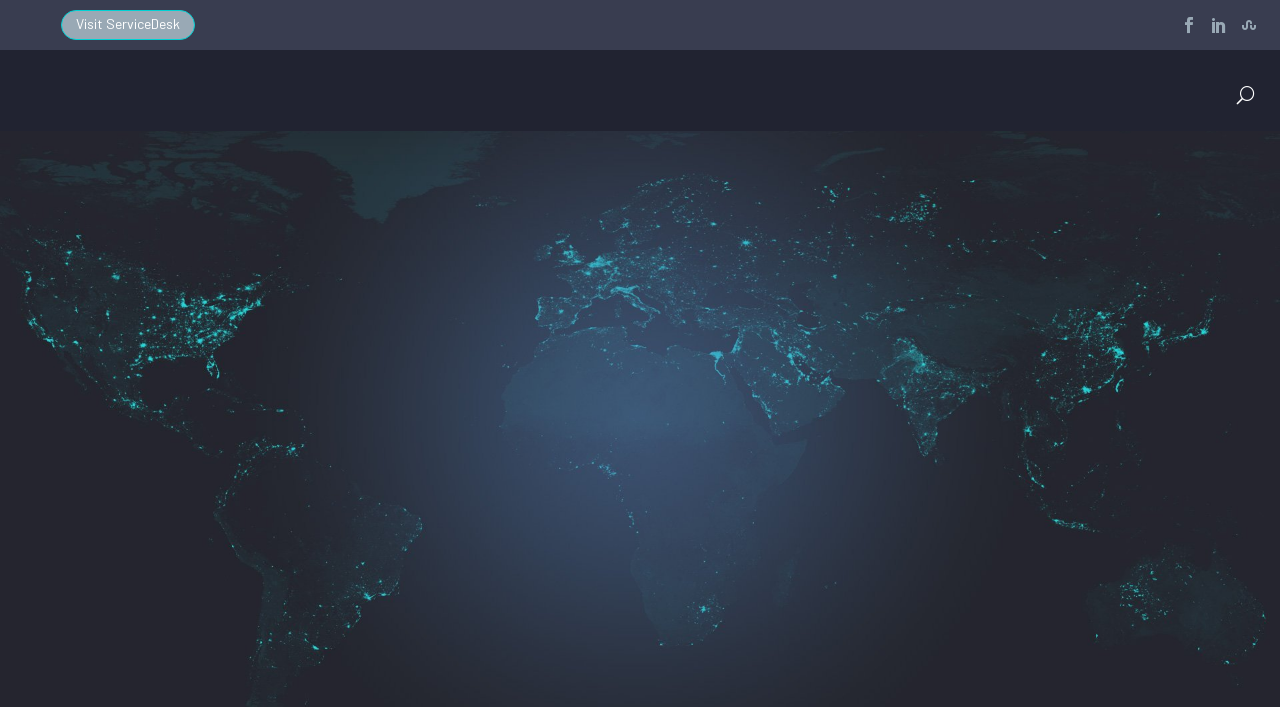

--- FILE ---
content_type: text/html; charset=UTF-8
request_url: https://eutglobal.com/
body_size: 28107
content:
<!DOCTYPE html>
<!--[if IE 7]>
<html class="ie ie7" lang="en-US" xmlns:og="http://ogp.me/ns#" xmlns:fb="http://ogp.me/ns/fb#">
<![endif]-->
<!--[if IE 8]>
<html class="ie ie8" lang="en-US" xmlns:og="http://ogp.me/ns#" xmlns:fb="http://ogp.me/ns/fb#">
<![endif]-->
<!--[if !(IE 7) | !(IE 8) ]><!-->
<html lang="en-US" xmlns:og="http://ogp.me/ns#" xmlns:fb="http://ogp.me/ns/fb#">
<!--<![endif]-->
<head>
	<meta charset="UTF-8">
	<meta name="viewport" content="width=device-width, initial-scale=1.0" />
	<link rel="profile" href="http://gmpg.org/xfn/11">
	<link rel="pingback" href="https://eutglobal.com/xmlrpc.php">
	<title>EUT GLOBAL &#8211; WE MAKE IT HAPPEN</title>
<meta name='robots' content='max-image-preview:large' />
<link rel='dns-prefetch' href='//cdnjs.cloudflare.com' />
<link rel='dns-prefetch' href='//fonts.googleapis.com' />
<link rel='dns-prefetch' href='//maxcdn.bootstrapcdn.com' />
<link rel="alternate" type="application/rss+xml" title="EUT GLOBAL &raquo; Feed" href="https://eutglobal.com/?feed=rss2" />
<link rel="alternate" type="application/rss+xml" title="EUT GLOBAL &raquo; Comments Feed" href="https://eutglobal.com/?feed=comments-rss2" />
<link rel="alternate" title="oEmbed (JSON)" type="application/json+oembed" href="https://eutglobal.com/index.php?rest_route=%2Foembed%2F1.0%2Fembed&#038;url=https%3A%2F%2Feutglobal.com%2F" />
<link rel="alternate" title="oEmbed (XML)" type="text/xml+oembed" href="https://eutglobal.com/index.php?rest_route=%2Foembed%2F1.0%2Fembed&#038;url=https%3A%2F%2Feutglobal.com%2F&#038;format=xml" />
<!-- eutglobal.com is managing ads with Advanced Ads 2.0.16 – https://wpadvancedads.com/ --><script id="eutgl-ready">
			window.advanced_ads_ready=function(e,a){a=a||"complete";var d=function(e){return"interactive"===a?"loading"!==e:"complete"===e};d(document.readyState)?e():document.addEventListener("readystatechange",(function(a){d(a.target.readyState)&&e()}),{once:"interactive"===a})},window.advanced_ads_ready_queue=window.advanced_ads_ready_queue||[];		</script>
		<style id='wp-img-auto-sizes-contain-inline-css' type='text/css'>
img:is([sizes=auto i],[sizes^="auto," i]){contain-intrinsic-size:3000px 1500px}
/*# sourceURL=wp-img-auto-sizes-contain-inline-css */
</style>

<link rel='stylesheet' id='layerslider-css' href='https://eutglobal.com/wp-content/plugins/LayerSlider/assets/static/layerslider/css/layerslider.css?ver=7.2.0' type='text/css' media='all' />
<link rel='stylesheet' id='thegem-preloader-css' href='https://eutglobal.com/wp-content/themes/thegem/css/thegem-preloader.css?ver=5.9.2' type='text/css' media='all' />
<style id='thegem-preloader-inline-css' type='text/css'>

		body:not(.compose-mode) .gem-icon-style-gradient span,
		body:not(.compose-mode) .gem-icon .gem-icon-half-1,
		body:not(.compose-mode) .gem-icon .gem-icon-half-2 {
			opacity: 0 !important;
			}
/*# sourceURL=thegem-preloader-inline-css */
</style>
<link rel='stylesheet' id='thegem-reset-css' href='https://eutglobal.com/wp-content/themes/thegem/css/thegem-reset.css?ver=5.9.2' type='text/css' media='all' />
<link rel='stylesheet' id='thegem-grid-css' href='https://eutglobal.com/wp-content/themes/thegem/css/thegem-grid.css?ver=5.9.2' type='text/css' media='all' />
<link rel='stylesheet' id='thegem-header-css' href='https://eutglobal.com/wp-content/themes/thegem/css/thegem-header.css?ver=5.9.2' type='text/css' media='all' />
<link rel='stylesheet' id='thegem-style-css' href='https://eutglobal.com/wp-content/themes/thegem/style.css?ver=5.9.2' type='text/css' media='all' />
<link rel='stylesheet' id='thegem-child-style-css' href='https://eutglobal.com/wp-content/themes/thegem-cryptocoin-child/style.css?ver=5.9.2' type='text/css' media='all' />
<link rel='stylesheet' id='thegem-widgets-css' href='https://eutglobal.com/wp-content/themes/thegem/css/thegem-widgets.css?ver=5.9.2' type='text/css' media='all' />
<link rel='stylesheet' id='thegem-new-css-css' href='https://eutglobal.com/wp-content/themes/thegem/css/thegem-new-css.css?ver=5.9.2' type='text/css' media='all' />
<link rel='stylesheet' id='perevazka-css-css-css' href='https://eutglobal.com/wp-content/themes/thegem/css/thegem-perevazka-css.css?ver=5.9.2' type='text/css' media='all' />
<link rel='stylesheet' id='thegem-google-fonts-css' href='//fonts.googleapis.com/css?family=Barlow%3A100%2C100italic%2C200%2C200italic%2C300%2C300italic%2C400%2C400italic%2C500%2C500italic%2C600%2C600italic%2C700%2C700italic%2C800%2C800italic%2C900%2C900italic%7CSource+Sans+Pro%3A200%2C200italic%2C300%2C300italic%2C400%2C400italic%2C600%2C600italic%2C700%2C700italic%2C900%2C900italic%7CMontserrat%3A100%2C200%2C300%2C400%2C500%2C600%2C700%2C800%2C900%2C100italic%2C200italic%2C300italic%2C400italic%2C500italic%2C600italic%2C700italic%2C800italic%2C900italic&#038;subset=latin%2Clatin-ext%2Cvietnamese%2Ccyrillic%2Ccyrillic-ext%2Cgreek%2Cgreek-ext&#038;ver=6.9' type='text/css' media='all' />
<link rel='stylesheet' id='thegem-custom-css' href='https://eutglobal.com/wp-content/themes/thegem-cryptocoin-child/css/custom-rhkFTF75.css?ver=5.9.2' type='text/css' media='all' />
<style id='thegem-custom-inline-css' type='text/css'>
body .page-title-block .breadcrumbs-container{	text-align: center;}.page-breadcrumbs ul li a,.page-breadcrumbs ul li:not(:last-child):after{	color: #99A9B5FF;}.page-breadcrumbs ul li{	color: #3C3950FF;}.page-breadcrumbs ul li a:hover{	color: #3C3950FF;}.block-content {padding-top: 135px;}.block-content:last-of-type {padding-bottom: 110px;}#top-area {	display: block;}@media (max-width: 991px) {#page-title {padding-top: 80px;padding-bottom: 80px;}.page-title-inner, body .breadcrumbs{padding-left: 0px;padding-right: 0px;}.page-title-excerpt {margin-top: 18px;}#page-title .page-title-title {margin-top: 0px;}.block-content {}.block-content:last-of-type {}#top-area {	display: block;}}@media (max-width: 767px) {#page-title {padding-top: 80px;padding-bottom: 80px;}.page-title-inner,body .breadcrumbs{padding-left: 0px;padding-right: 0px;}.page-title-excerpt {margin-top: 18px;}#page-title .page-title-title {margin-top: 0px;}.block-content {}.block-content:last-of-type {}#top-area {	display: none;}}
/*# sourceURL=thegem-custom-inline-css */
</style>
<link rel='stylesheet' id='js_composer_front-css' href='https://eutglobal.com/wp-content/plugins/js_composer/assets/css/js_composer.min.css?ver=7.0' type='text/css' media='all' />
<link rel='stylesheet' id='thegem_js_composer_front-css' href='https://eutglobal.com/wp-content/themes/thegem/css/thegem-js_composer_columns.css?ver=5.9.2' type='text/css' media='all' />
<link rel='stylesheet' id='thegem-additional-blog-1-css' href='https://eutglobal.com/wp-content/themes/thegem/css/thegem-additional-blog-1.css?ver=5.9.2' type='text/css' media='all' />
<link rel='stylesheet' id='jquery-fancybox-css' href='https://eutglobal.com/wp-content/themes/thegem/js/fancyBox/jquery.fancybox.min.css?ver=5.9.2' type='text/css' media='all' />
<link rel='stylesheet' id='thegem-vc_elements-css' href='https://eutglobal.com/wp-content/themes/thegem/css/thegem-vc_elements.css?ver=5.9.2' type='text/css' media='all' />
<style id='wp-emoji-styles-inline-css' type='text/css'>

	img.wp-smiley, img.emoji {
		display: inline !important;
		border: none !important;
		box-shadow: none !important;
		height: 1em !important;
		width: 1em !important;
		margin: 0 0.07em !important;
		vertical-align: -0.1em !important;
		background: none !important;
		padding: 0 !important;
	}
/*# sourceURL=wp-emoji-styles-inline-css */
</style>
<link rel='stylesheet' id='wp-block-library-css' href='https://eutglobal.com/wp-includes/css/dist/block-library/style.min.css?ver=6.9' type='text/css' media='all' />
<style id='global-styles-inline-css' type='text/css'>
:root{--wp--preset--aspect-ratio--square: 1;--wp--preset--aspect-ratio--4-3: 4/3;--wp--preset--aspect-ratio--3-4: 3/4;--wp--preset--aspect-ratio--3-2: 3/2;--wp--preset--aspect-ratio--2-3: 2/3;--wp--preset--aspect-ratio--16-9: 16/9;--wp--preset--aspect-ratio--9-16: 9/16;--wp--preset--color--black: #000000;--wp--preset--color--cyan-bluish-gray: #abb8c3;--wp--preset--color--white: #ffffff;--wp--preset--color--pale-pink: #f78da7;--wp--preset--color--vivid-red: #cf2e2e;--wp--preset--color--luminous-vivid-orange: #ff6900;--wp--preset--color--luminous-vivid-amber: #fcb900;--wp--preset--color--light-green-cyan: #7bdcb5;--wp--preset--color--vivid-green-cyan: #00d084;--wp--preset--color--pale-cyan-blue: #8ed1fc;--wp--preset--color--vivid-cyan-blue: #0693e3;--wp--preset--color--vivid-purple: #9b51e0;--wp--preset--gradient--vivid-cyan-blue-to-vivid-purple: linear-gradient(135deg,rgb(6,147,227) 0%,rgb(155,81,224) 100%);--wp--preset--gradient--light-green-cyan-to-vivid-green-cyan: linear-gradient(135deg,rgb(122,220,180) 0%,rgb(0,208,130) 100%);--wp--preset--gradient--luminous-vivid-amber-to-luminous-vivid-orange: linear-gradient(135deg,rgb(252,185,0) 0%,rgb(255,105,0) 100%);--wp--preset--gradient--luminous-vivid-orange-to-vivid-red: linear-gradient(135deg,rgb(255,105,0) 0%,rgb(207,46,46) 100%);--wp--preset--gradient--very-light-gray-to-cyan-bluish-gray: linear-gradient(135deg,rgb(238,238,238) 0%,rgb(169,184,195) 100%);--wp--preset--gradient--cool-to-warm-spectrum: linear-gradient(135deg,rgb(74,234,220) 0%,rgb(151,120,209) 20%,rgb(207,42,186) 40%,rgb(238,44,130) 60%,rgb(251,105,98) 80%,rgb(254,248,76) 100%);--wp--preset--gradient--blush-light-purple: linear-gradient(135deg,rgb(255,206,236) 0%,rgb(152,150,240) 100%);--wp--preset--gradient--blush-bordeaux: linear-gradient(135deg,rgb(254,205,165) 0%,rgb(254,45,45) 50%,rgb(107,0,62) 100%);--wp--preset--gradient--luminous-dusk: linear-gradient(135deg,rgb(255,203,112) 0%,rgb(199,81,192) 50%,rgb(65,88,208) 100%);--wp--preset--gradient--pale-ocean: linear-gradient(135deg,rgb(255,245,203) 0%,rgb(182,227,212) 50%,rgb(51,167,181) 100%);--wp--preset--gradient--electric-grass: linear-gradient(135deg,rgb(202,248,128) 0%,rgb(113,206,126) 100%);--wp--preset--gradient--midnight: linear-gradient(135deg,rgb(2,3,129) 0%,rgb(40,116,252) 100%);--wp--preset--font-size--small: 13px;--wp--preset--font-size--medium: 20px;--wp--preset--font-size--large: 36px;--wp--preset--font-size--x-large: 42px;--wp--preset--spacing--20: 0.44rem;--wp--preset--spacing--30: 0.67rem;--wp--preset--spacing--40: 1rem;--wp--preset--spacing--50: 1.5rem;--wp--preset--spacing--60: 2.25rem;--wp--preset--spacing--70: 3.38rem;--wp--preset--spacing--80: 5.06rem;--wp--preset--shadow--natural: 6px 6px 9px rgba(0, 0, 0, 0.2);--wp--preset--shadow--deep: 12px 12px 50px rgba(0, 0, 0, 0.4);--wp--preset--shadow--sharp: 6px 6px 0px rgba(0, 0, 0, 0.2);--wp--preset--shadow--outlined: 6px 6px 0px -3px rgb(255, 255, 255), 6px 6px rgb(0, 0, 0);--wp--preset--shadow--crisp: 6px 6px 0px rgb(0, 0, 0);}:where(.is-layout-flex){gap: 0.5em;}:where(.is-layout-grid){gap: 0.5em;}body .is-layout-flex{display: flex;}.is-layout-flex{flex-wrap: wrap;align-items: center;}.is-layout-flex > :is(*, div){margin: 0;}body .is-layout-grid{display: grid;}.is-layout-grid > :is(*, div){margin: 0;}:where(.wp-block-columns.is-layout-flex){gap: 2em;}:where(.wp-block-columns.is-layout-grid){gap: 2em;}:where(.wp-block-post-template.is-layout-flex){gap: 1.25em;}:where(.wp-block-post-template.is-layout-grid){gap: 1.25em;}.has-black-color{color: var(--wp--preset--color--black) !important;}.has-cyan-bluish-gray-color{color: var(--wp--preset--color--cyan-bluish-gray) !important;}.has-white-color{color: var(--wp--preset--color--white) !important;}.has-pale-pink-color{color: var(--wp--preset--color--pale-pink) !important;}.has-vivid-red-color{color: var(--wp--preset--color--vivid-red) !important;}.has-luminous-vivid-orange-color{color: var(--wp--preset--color--luminous-vivid-orange) !important;}.has-luminous-vivid-amber-color{color: var(--wp--preset--color--luminous-vivid-amber) !important;}.has-light-green-cyan-color{color: var(--wp--preset--color--light-green-cyan) !important;}.has-vivid-green-cyan-color{color: var(--wp--preset--color--vivid-green-cyan) !important;}.has-pale-cyan-blue-color{color: var(--wp--preset--color--pale-cyan-blue) !important;}.has-vivid-cyan-blue-color{color: var(--wp--preset--color--vivid-cyan-blue) !important;}.has-vivid-purple-color{color: var(--wp--preset--color--vivid-purple) !important;}.has-black-background-color{background-color: var(--wp--preset--color--black) !important;}.has-cyan-bluish-gray-background-color{background-color: var(--wp--preset--color--cyan-bluish-gray) !important;}.has-white-background-color{background-color: var(--wp--preset--color--white) !important;}.has-pale-pink-background-color{background-color: var(--wp--preset--color--pale-pink) !important;}.has-vivid-red-background-color{background-color: var(--wp--preset--color--vivid-red) !important;}.has-luminous-vivid-orange-background-color{background-color: var(--wp--preset--color--luminous-vivid-orange) !important;}.has-luminous-vivid-amber-background-color{background-color: var(--wp--preset--color--luminous-vivid-amber) !important;}.has-light-green-cyan-background-color{background-color: var(--wp--preset--color--light-green-cyan) !important;}.has-vivid-green-cyan-background-color{background-color: var(--wp--preset--color--vivid-green-cyan) !important;}.has-pale-cyan-blue-background-color{background-color: var(--wp--preset--color--pale-cyan-blue) !important;}.has-vivid-cyan-blue-background-color{background-color: var(--wp--preset--color--vivid-cyan-blue) !important;}.has-vivid-purple-background-color{background-color: var(--wp--preset--color--vivid-purple) !important;}.has-black-border-color{border-color: var(--wp--preset--color--black) !important;}.has-cyan-bluish-gray-border-color{border-color: var(--wp--preset--color--cyan-bluish-gray) !important;}.has-white-border-color{border-color: var(--wp--preset--color--white) !important;}.has-pale-pink-border-color{border-color: var(--wp--preset--color--pale-pink) !important;}.has-vivid-red-border-color{border-color: var(--wp--preset--color--vivid-red) !important;}.has-luminous-vivid-orange-border-color{border-color: var(--wp--preset--color--luminous-vivid-orange) !important;}.has-luminous-vivid-amber-border-color{border-color: var(--wp--preset--color--luminous-vivid-amber) !important;}.has-light-green-cyan-border-color{border-color: var(--wp--preset--color--light-green-cyan) !important;}.has-vivid-green-cyan-border-color{border-color: var(--wp--preset--color--vivid-green-cyan) !important;}.has-pale-cyan-blue-border-color{border-color: var(--wp--preset--color--pale-cyan-blue) !important;}.has-vivid-cyan-blue-border-color{border-color: var(--wp--preset--color--vivid-cyan-blue) !important;}.has-vivid-purple-border-color{border-color: var(--wp--preset--color--vivid-purple) !important;}.has-vivid-cyan-blue-to-vivid-purple-gradient-background{background: var(--wp--preset--gradient--vivid-cyan-blue-to-vivid-purple) !important;}.has-light-green-cyan-to-vivid-green-cyan-gradient-background{background: var(--wp--preset--gradient--light-green-cyan-to-vivid-green-cyan) !important;}.has-luminous-vivid-amber-to-luminous-vivid-orange-gradient-background{background: var(--wp--preset--gradient--luminous-vivid-amber-to-luminous-vivid-orange) !important;}.has-luminous-vivid-orange-to-vivid-red-gradient-background{background: var(--wp--preset--gradient--luminous-vivid-orange-to-vivid-red) !important;}.has-very-light-gray-to-cyan-bluish-gray-gradient-background{background: var(--wp--preset--gradient--very-light-gray-to-cyan-bluish-gray) !important;}.has-cool-to-warm-spectrum-gradient-background{background: var(--wp--preset--gradient--cool-to-warm-spectrum) !important;}.has-blush-light-purple-gradient-background{background: var(--wp--preset--gradient--blush-light-purple) !important;}.has-blush-bordeaux-gradient-background{background: var(--wp--preset--gradient--blush-bordeaux) !important;}.has-luminous-dusk-gradient-background{background: var(--wp--preset--gradient--luminous-dusk) !important;}.has-pale-ocean-gradient-background{background: var(--wp--preset--gradient--pale-ocean) !important;}.has-electric-grass-gradient-background{background: var(--wp--preset--gradient--electric-grass) !important;}.has-midnight-gradient-background{background: var(--wp--preset--gradient--midnight) !important;}.has-small-font-size{font-size: var(--wp--preset--font-size--small) !important;}.has-medium-font-size{font-size: var(--wp--preset--font-size--medium) !important;}.has-large-font-size{font-size: var(--wp--preset--font-size--large) !important;}.has-x-large-font-size{font-size: var(--wp--preset--font-size--x-large) !important;}
/*# sourceURL=global-styles-inline-css */
</style>

<style id='classic-theme-styles-inline-css' type='text/css'>
/*! This file is auto-generated */
.wp-block-button__link{color:#fff;background-color:#32373c;border-radius:9999px;box-shadow:none;text-decoration:none;padding:calc(.667em + 2px) calc(1.333em + 2px);font-size:1.125em}.wp-block-file__button{background:#32373c;color:#fff;text-decoration:none}
/*# sourceURL=/wp-includes/css/classic-themes.min.css */
</style>
<link rel='stylesheet' id='lvca-animate-styles-css' href='https://eutglobal.com/wp-content/plugins/addons-for-visual-composer/assets/css/animate.css?ver=3.9.4' type='text/css' media='all' />
<link rel='stylesheet' id='lvca-frontend-styles-css' href='https://eutglobal.com/wp-content/plugins/addons-for-visual-composer/assets/css/lvca-frontend.css?ver=3.9.4' type='text/css' media='all' />
<link rel='stylesheet' id='lvca-icomoon-styles-css' href='https://eutglobal.com/wp-content/plugins/addons-for-visual-composer/assets/css/icomoon.css?ver=3.9.4' type='text/css' media='all' />
<link rel='stylesheet' id='contact-form-7-css' href='https://eutglobal.com/wp-content/plugins/contact-form-7/includes/css/styles.css?ver=6.1.4' type='text/css' media='all' />
<link rel='stylesheet' id='image-hover-effects-css-css' href='https://eutglobal.com/wp-content/plugins/mega-addons-for-visual-composer/css/ihover.css?ver=6.9' type='text/css' media='all' />
<link rel='stylesheet' id='style-css-css' href='https://eutglobal.com/wp-content/plugins/mega-addons-for-visual-composer/css/style.css?ver=6.9' type='text/css' media='all' />
<link rel='stylesheet' id='font-awesome-latest-css' href='https://eutglobal.com/wp-content/plugins/mega-addons-for-visual-composer/css/font-awesome/css/all.css?ver=6.9' type='text/css' media='all' />
<link rel='stylesheet' id='templaters-css' href='https://eutglobal.com/wp-content/plugins/skt-templates/css/templaters.css?ver=6.9' type='text/css' media='all' />
<link rel='stylesheet' id='lvca-accordion-css' href='https://eutglobal.com/wp-content/plugins/addons-for-visual-composer/includes/addons/accordion/css/style.css?ver=3.9.4' type='text/css' media='all' />
<link rel='stylesheet' id='lvca-slick-css' href='https://eutglobal.com/wp-content/plugins/addons-for-visual-composer/assets/css/slick.css?ver=3.9.4' type='text/css' media='all' />
<link rel='stylesheet' id='lvca-carousel-css' href='https://eutglobal.com/wp-content/plugins/addons-for-visual-composer/includes/addons/carousel/css/style.css?ver=3.9.4' type='text/css' media='all' />
<link rel='stylesheet' id='lvca-clients-css' href='https://eutglobal.com/wp-content/plugins/addons-for-visual-composer/includes/addons/clients/css/style.css?ver=3.9.4' type='text/css' media='all' />
<link rel='stylesheet' id='lvca-heading-css' href='https://eutglobal.com/wp-content/plugins/addons-for-visual-composer/includes/addons/heading/css/style.css?ver=3.9.4' type='text/css' media='all' />
<link rel='stylesheet' id='lvca-odometers-css' href='https://eutglobal.com/wp-content/plugins/addons-for-visual-composer/includes/addons/odometers/css/style.css?ver=3.9.4' type='text/css' media='all' />
<link rel='stylesheet' id='lvca-piecharts-css' href='https://eutglobal.com/wp-content/plugins/addons-for-visual-composer/includes/addons/piecharts/css/style.css?ver=3.9.4' type='text/css' media='all' />
<link rel='stylesheet' id='lvca-posts-carousel-css' href='https://eutglobal.com/wp-content/plugins/addons-for-visual-composer/includes/addons/posts-carousel/css/style.css?ver=3.9.4' type='text/css' media='all' />
<link rel='stylesheet' id='lvca-pricing-table-css' href='https://eutglobal.com/wp-content/plugins/addons-for-visual-composer/includes/addons/pricing-table/css/style.css?ver=3.9.4' type='text/css' media='all' />
<link rel='stylesheet' id='lvca-services-css' href='https://eutglobal.com/wp-content/plugins/addons-for-visual-composer/includes/addons/services/css/style.css?ver=3.9.4' type='text/css' media='all' />
<link rel='stylesheet' id='lvca-stats-bar-css' href='https://eutglobal.com/wp-content/plugins/addons-for-visual-composer/includes/addons/stats-bar/css/style.css?ver=3.9.4' type='text/css' media='all' />
<link rel='stylesheet' id='lvca-tabs-css' href='https://eutglobal.com/wp-content/plugins/addons-for-visual-composer/includes/addons/tabs/css/style.css?ver=3.9.4' type='text/css' media='all' />
<link rel='stylesheet' id='lvca-team-members-css' href='https://eutglobal.com/wp-content/plugins/addons-for-visual-composer/includes/addons/team/css/style.css?ver=3.9.4' type='text/css' media='all' />
<link rel='stylesheet' id='lvca-testimonials-css' href='https://eutglobal.com/wp-content/plugins/addons-for-visual-composer/includes/addons/testimonials/css/style.css?ver=3.9.4' type='text/css' media='all' />
<link rel='stylesheet' id='lvca-flexslider-css' href='https://eutglobal.com/wp-content/plugins/addons-for-visual-composer/assets/css/flexslider.css?ver=3.9.4' type='text/css' media='all' />
<link rel='stylesheet' id='lvca-testimonials-slider-css' href='https://eutglobal.com/wp-content/plugins/addons-for-visual-composer/includes/addons/testimonials-slider/css/style.css?ver=3.9.4' type='text/css' media='all' />
<link rel='stylesheet' id='lvca-portfolio-css' href='https://eutglobal.com/wp-content/plugins/addons-for-visual-composer/includes/addons/portfolio/css/style.css?ver=3.9.4' type='text/css' media='all' />
<link rel='stylesheet' id='extensive-vc-main-style-css' href='https://eutglobal.com/wp-content/plugins/extensive-vc-addon/assets/css/main.min.css?ver=6.9' type='text/css' media='all' />
<link rel='stylesheet' id='ionicons-css' href='https://eutglobal.com/wp-content/plugins/extensive-vc-addon/assets/css/ion-icons/css/ionicons.min.css?ver=6.9' type='text/css' media='all' />
<link rel='stylesheet' id='icons-userpack-css' href='https://eutglobal.com/wp-content/themes/thegem-cryptocoin-child/css/icons-userpack.css?ver=6.9' type='text/css' media='all' />
<link rel='stylesheet' id='load-fa-css' href='//maxcdn.bootstrapcdn.com/font-awesome/4.6.3/css/font-awesome.min.css?ver=6.9' type='text/css' media='all' />
<link rel='stylesheet' id='extensive-vc-google-fonts-css' href='https://fonts.googleapis.com/css?family=Raleway%3A400%2C500%2C600%2C700%2C800%2C900%7CPoppins%3A400%2C700&#038;subset=latin-ext&#038;ver=1.0' type='text/css' media='all' />
<script type="text/javascript">function fullHeightRow() {
			var fullHeight,
				offsetTop,
				element = document.getElementsByClassName('vc_row-o-full-height')[0];
			if (element) {
				fullHeight = window.innerHeight;
				offsetTop = window.pageYOffset + element.getBoundingClientRect().top;
				if (offsetTop < fullHeight) {
					fullHeight = 100 - offsetTop / (fullHeight / 100);
					element.style.minHeight = fullHeight + 'vh'
				}
			}
		}</script><script type="text/javascript" src="https://eutglobal.com/wp-includes/js/jquery/jquery.min.js?ver=3.7.1" id="jquery-core-js"></script>
<script type="text/javascript" src="https://eutglobal.com/wp-includes/js/jquery/jquery-migrate.min.js?ver=3.4.1" id="jquery-migrate-js"></script>
<script type="text/javascript" src="https://eutglobal.com/wp-content/plugins/addons-for-visual-composer/assets/js/jquery.waypoints.min.js?ver=3.9.4" id="lvca-waypoints-js"></script>
<script type="text/javascript" id="lvca-frontend-scripts-js-extra">
/* <![CDATA[ */
var lvca_settings = {"mobile_width":"780","custom_css":""};
//# sourceURL=lvca-frontend-scripts-js-extra
/* ]]> */
</script>
<script type="text/javascript" src="https://eutglobal.com/wp-content/plugins/addons-for-visual-composer/assets/js/lvca-frontend.min.js?ver=3.9.4" id="lvca-frontend-scripts-js"></script>
<script type="text/javascript" id="zilla-likes-js-extra">
/* <![CDATA[ */
var zilla_likes = {"ajaxurl":"https://eutglobal.com/wp-admin/admin-ajax.php"};
//# sourceURL=zilla-likes-js-extra
/* ]]> */
</script>
<script type="text/javascript" src="https://eutglobal.com/wp-content/plugins/zilla-likes/scripts/zilla-likes.js?ver=6.9" id="zilla-likes-js"></script>
<script type="text/javascript" src="https://eutglobal.com/wp-content/plugins/addons-for-visual-composer/includes/addons/accordion/js/accordion.min.js?ver=3.9.4" id="lvca-accordion-js"></script>
<script type="text/javascript" src="https://eutglobal.com/wp-content/plugins/addons-for-visual-composer/assets/js/slick.min.js?ver=3.9.4" id="lvca-slick-carousel-js"></script>
<script type="text/javascript" src="https://eutglobal.com/wp-content/plugins/addons-for-visual-composer/assets/js/jquery.stats.min.js?ver=3.9.4" id="lvca-stats-js"></script>
<script type="text/javascript" src="https://eutglobal.com/wp-content/plugins/addons-for-visual-composer/includes/addons/odometers/js/odometer.min.js?ver=3.9.4" id="lvca-odometers-js"></script>
<script type="text/javascript" src="https://eutglobal.com/wp-content/plugins/addons-for-visual-composer/includes/addons/piecharts/js/piechart.min.js?ver=3.9.4" id="lvca-piecharts-js"></script>
<script type="text/javascript" src="https://eutglobal.com/wp-content/plugins/addons-for-visual-composer/includes/addons/posts-carousel/js/posts-carousel.min.js?ver=3.9.4" id="lvca-post-carousel-js"></script>
<script type="text/javascript" src="https://eutglobal.com/wp-content/plugins/addons-for-visual-composer/includes/addons/spacer/js/spacer.min.js?ver=3.9.4" id="lvca-spacer-js"></script>
<script type="text/javascript" src="https://eutglobal.com/wp-content/plugins/addons-for-visual-composer/includes/addons/services/js/services.min.js?ver=3.9.4" id="lvca-services-js"></script>
<script type="text/javascript" src="https://eutglobal.com/wp-content/plugins/addons-for-visual-composer/includes/addons/stats-bar/js/stats-bar.min.js?ver=3.9.4" id="lvca-stats-bar-js"></script>
<script type="text/javascript" src="https://eutglobal.com/wp-content/plugins/addons-for-visual-composer/includes/addons/tabs/js/tabs.min.js?ver=3.9.4" id="lvca-tabs-js"></script>
<script type="text/javascript" src="https://eutglobal.com/wp-content/plugins/addons-for-visual-composer/assets/js/jquery.flexslider.min.js?ver=3.9.4" id="lvca-flexslider-js"></script>
<script type="text/javascript" src="https://eutglobal.com/wp-content/plugins/addons-for-visual-composer/includes/addons/testimonials-slider/js/testimonials.min.js?ver=3.9.4" id="lvca-testimonials-slider-js"></script>
<script type="text/javascript" src="https://eutglobal.com/wp-content/plugins/addons-for-visual-composer/assets/js/isotope.pkgd.min.js?ver=3.9.4" id="lvca-isotope-js"></script>
<script type="text/javascript" src="https://eutglobal.com/wp-content/plugins/addons-for-visual-composer/assets/js/imagesloaded.pkgd.min.js?ver=3.9.4" id="lvca-imagesloaded-js"></script>
<script type="text/javascript" src="https://eutglobal.com/wp-content/plugins/addons-for-visual-composer/includes/addons/portfolio/js/portfolio.min.js?ver=3.9.4" id="lvca-portfolio-js"></script>
<script type="text/javascript" src="//cdnjs.cloudflare.com/ajax/libs/three.js/r72/three.min.js?ver=6.9" id="three-js"></script>
<script type="text/javascript" src="//cdnjs.cloudflare.com/ajax/libs/gsap/1.18.0/TweenMax.min.js?ver=6.9" id="tweenmax-js"></script>
<script></script><meta name="generator" content="Powered by LayerSlider 7.2.0 - Multi-Purpose, Responsive, Parallax, Mobile-Friendly Slider Plugin for WordPress." />
<!-- LayerSlider updates and docs at: https://layerslider.com -->
<link rel="https://api.w.org/" href="https://eutglobal.com/index.php?rest_route=/" /><link rel="alternate" title="JSON" type="application/json" href="https://eutglobal.com/index.php?rest_route=/wp/v2/pages/796" /><link rel="EditURI" type="application/rsd+xml" title="RSD" href="https://eutglobal.com/xmlrpc.php?rsd" />
<meta name="generator" content="WordPress 6.9" />
<link rel="canonical" href="https://eutglobal.com/" />
<link rel='shortlink' href='https://eutglobal.com/' />
        <script type="text/javascript">
            (function () {
                window.lvca_fs = {can_use_premium_code: false};
            })();
        </script>
        <link rel="alternate" type="application/xml" href="https://eutglobal.com/skt-templates.xml" /><style type="text/css">.recentcomments a{display:inline !important;padding:0 !important;margin:0 !important;}</style><meta name="generator" content="Powered by WPBakery Page Builder - drag and drop page builder for WordPress."/>
<meta name="generator" content="Powered by Slider Revolution 6.6.16 - responsive, Mobile-Friendly Slider Plugin for WordPress with comfortable drag and drop interface." />
<link rel="icon" href="https://eutglobal.com/wp-content/uploads/2023/12/eut-global-1.png" sizes="32x32" />
<link rel="icon" href="https://eutglobal.com/wp-content/uploads/2023/12/eut-global-1.png" sizes="192x192" />
<link rel="apple-touch-icon" href="https://eutglobal.com/wp-content/uploads/2023/12/eut-global-1.png" />
<meta name="msapplication-TileImage" content="https://eutglobal.com/wp-content/uploads/2023/12/eut-global-1.png" />
<script>if(document.querySelector('[data-type="vc_custom-css"]')) {document.head.appendChild(document.querySelector('[data-type="vc_custom-css"]'));}</script><script>function setREVStartSize(e){
			//window.requestAnimationFrame(function() {
				window.RSIW = window.RSIW===undefined ? window.innerWidth : window.RSIW;
				window.RSIH = window.RSIH===undefined ? window.innerHeight : window.RSIH;
				try {
					var pw = document.getElementById(e.c).parentNode.offsetWidth,
						newh;
					pw = pw===0 || isNaN(pw) || (e.l=="fullwidth" || e.layout=="fullwidth") ? window.RSIW : pw;
					e.tabw = e.tabw===undefined ? 0 : parseInt(e.tabw);
					e.thumbw = e.thumbw===undefined ? 0 : parseInt(e.thumbw);
					e.tabh = e.tabh===undefined ? 0 : parseInt(e.tabh);
					e.thumbh = e.thumbh===undefined ? 0 : parseInt(e.thumbh);
					e.tabhide = e.tabhide===undefined ? 0 : parseInt(e.tabhide);
					e.thumbhide = e.thumbhide===undefined ? 0 : parseInt(e.thumbhide);
					e.mh = e.mh===undefined || e.mh=="" || e.mh==="auto" ? 0 : parseInt(e.mh,0);
					if(e.layout==="fullscreen" || e.l==="fullscreen")
						newh = Math.max(e.mh,window.RSIH);
					else{
						e.gw = Array.isArray(e.gw) ? e.gw : [e.gw];
						for (var i in e.rl) if (e.gw[i]===undefined || e.gw[i]===0) e.gw[i] = e.gw[i-1];
						e.gh = e.el===undefined || e.el==="" || (Array.isArray(e.el) && e.el.length==0)? e.gh : e.el;
						e.gh = Array.isArray(e.gh) ? e.gh : [e.gh];
						for (var i in e.rl) if (e.gh[i]===undefined || e.gh[i]===0) e.gh[i] = e.gh[i-1];
											
						var nl = new Array(e.rl.length),
							ix = 0,
							sl;
						e.tabw = e.tabhide>=pw ? 0 : e.tabw;
						e.thumbw = e.thumbhide>=pw ? 0 : e.thumbw;
						e.tabh = e.tabhide>=pw ? 0 : e.tabh;
						e.thumbh = e.thumbhide>=pw ? 0 : e.thumbh;
						for (var i in e.rl) nl[i] = e.rl[i]<window.RSIW ? 0 : e.rl[i];
						sl = nl[0];
						for (var i in nl) if (sl>nl[i] && nl[i]>0) { sl = nl[i]; ix=i;}
						var m = pw>(e.gw[ix]+e.tabw+e.thumbw) ? 1 : (pw-(e.tabw+e.thumbw)) / (e.gw[ix]);
						newh =  (e.gh[ix] * m) + (e.tabh + e.thumbh);
					}
					var el = document.getElementById(e.c);
					if (el!==null && el) el.style.height = newh+"px";
					el = document.getElementById(e.c+"_wrapper");
					if (el!==null && el) {
						el.style.height = newh+"px";
						el.style.display = "block";
					}
				} catch(e){
					console.log("Failure at Presize of Slider:" + e)
				}
			//});
		  };</script>
<style type="text/css" data-type="vc_shortcodes-custom-css">.vc_custom_1581597772628{margin-top: 55px !important;}.vc_custom_1581597679012{margin-bottom: 0px !important;}.vc_custom_1586773637372{margin-bottom: 0px !important;}.vc_custom_1587126832405{margin-bottom: 0px !important;border-bottom-width: 1px !important;border-bottom-color: #f2f2ef !important;border-bottom-style: solid !important;}.vc_custom_1587126832405{margin-bottom: 0px !important;border-bottom-width: 1px !important;border-bottom-color: #f2f2ef !important;border-bottom-style: solid !important;}.vc_custom_1716941236684{background-position: center !important;background-repeat: no-repeat !important;background-size: cover !important;}.vc_custom_1589193806940{margin-bottom: 0px !important;}.vc_custom_1716970232267{margin-bottom: -120px !important;padding-bottom: 0px !important;background-image: url(https://eutglobal.com/wp-content/uploads/2018/06/worldmap-1.jpg?id=673) !important;background-position: center !important;background-repeat: no-repeat !important;background-size: cover !important;}.vc_custom_1706176953523{margin-top: -145px !important;}.vc_custom_1710360229258{padding-top: 30px !important;}.vc_custom_1581592215363{padding-right: 80px !important;padding-left: 50px !important;background-color: #2c2e3d !important;}.vc_custom_1583492373997{padding-right: 50px !important;padding-left: 50px !important;background-color: #f0f3f2 !important;}.vc_custom_1583492120893{padding-right: 50px !important;padding-left: 50px !important;background-color: #f0f3f2 !important;}.vc_custom_1583492128344{padding-right: 50px !important;padding-left: 50px !important;background-color: #f0f3f2 !important;}.vc_custom_1583492269019{padding-top: 10px !important;}.vc_custom_1583492277017{padding-top: 10px !important;}.vc_custom_1583492283906{padding-top: 10px !important;}.vc_custom_1516026620501{border-top-width: 1px !important;border-right-width: 1px !important;padding-right: 80px !important;padding-left: 80px !important;border-right-color: #f2f2ef !important;border-right-style: solid !important;border-top-color: #f2f2ef !important;border-top-style: solid !important;}.vc_custom_1514383608456{border-top-width: 1px !important;border-right-width: 1px !important;padding-right: 80px !important;padding-left: 80px !important;border-right-color: #f2f2ef !important;border-right-style: solid !important;border-top-color: #f2f2ef !important;border-top-style: solid !important;}.vc_custom_1514383616694{border-top-width: 1px !important;border-right-width: 1px !important;padding-right: 80px !important;padding-left: 80px !important;border-right-color: #f2f2ef !important;border-right-style: solid !important;border-top-color: #f2f2ef !important;border-top-style: solid !important;}.vc_custom_1716934871906{margin-bottom: 0px !important;}.vc_custom_1716934024602{padding-top: 10px !important;}.vc_custom_1716934878532{margin-bottom: 0px !important;}.vc_custom_1716934094641{padding-top: 10px !important;}.vc_custom_1716934884665{margin-bottom: 0px !important;}.vc_custom_1716934167730{padding-top: 10px !important;}.vc_custom_1516026620501{border-top-width: 1px !important;border-right-width: 1px !important;padding-right: 80px !important;padding-left: 80px !important;border-right-color: #f2f2ef !important;border-right-style: solid !important;border-top-color: #f2f2ef !important;border-top-style: solid !important;}.vc_custom_1514383608456{border-top-width: 1px !important;border-right-width: 1px !important;padding-right: 80px !important;padding-left: 80px !important;border-right-color: #f2f2ef !important;border-right-style: solid !important;border-top-color: #f2f2ef !important;border-top-style: solid !important;}.vc_custom_1514383616694{border-top-width: 1px !important;border-right-width: 1px !important;padding-right: 80px !important;padding-left: 80px !important;border-right-color: #f2f2ef !important;border-right-style: solid !important;border-top-color: #f2f2ef !important;border-top-style: solid !important;}.vc_custom_1716934892912{margin-bottom: 0px !important;}.vc_custom_1716934692544{padding-top: 10px !important;}.vc_custom_1716934899222{margin-bottom: 0px !important;}.vc_custom_1716934777774{padding-top: 10px !important;}.vc_custom_1716934905780{margin-bottom: 0px !important;}.vc_custom_1716934814130{padding-top: 10px !important;}.vc_custom_1590565928460{padding-top: 0px !important;}.vc_custom_1716938433822{margin-top: -25px !important;}.vc_custom_1716941208894{border-left-width: 1px !important;padding-right: 1px !important;background-color: rgba(242,242,242,0.86) !important;*background-color: rgb(242,242,242) !important;border-left-color: #1e73be !important;border-radius: 1px !important;}.vc_custom_1716936783046{margin-bottom: 0px !important;}.vc_custom_1716937823981{padding-top: 10px !important;}.vc_custom_1716936847933{margin-bottom: 0px !important;}.vc_custom_1716937243406{padding-top: 10px !important;}.vc_custom_1716936876394{margin-bottom: 0px !important;}.vc_custom_1716937763905{padding-top: 10px !important;}.vc_custom_1460980467587{margin-bottom: 0px !important;}.vc_custom_1544537622140{margin-bottom: 0px !important;}.vc_custom_1544537634077{margin-bottom: 0px !important;}.vc_custom_1716969675933{padding-top: 20px !important;}.vc_custom_1716969811785{margin-bottom: 10px !important;padding-bottom: 0px !important;}.vc_custom_1716969802660{margin-bottom: 10px !important;padding-bottom: 0px !important;}.vc_custom_1716969775200{margin-bottom: 10px !important;padding-bottom: 0px !important;}.vc_custom_1750391301188{margin-bottom: 10px !important;padding-bottom: 0px !important;}</style><noscript><style> .wpb_animate_when_almost_visible { opacity: 1; }</style></noscript>
	<link rel='stylesheet' id='vc_animate-css-css' href='https://eutglobal.com/wp-content/plugins/js_composer/assets/lib/bower/animate-css/animate.min.css?ver=7.0' type='text/css' media='all' />
<link rel='stylesheet' id='icons-material-css' href='https://eutglobal.com/wp-content/themes/thegem/css/icons-material.css?ver=5.9.2' type='text/css' media='all' />
<link rel='stylesheet' id='thegem-lazy-loading-animations-css' href='https://eutglobal.com/wp-content/themes/thegem/css/thegem-lazy-loading-animations.css?ver=5.9.2' type='text/css' media='all' />
<link rel='stylesheet' id='icons-fontawesome-css' href='https://eutglobal.com/wp-content/themes/thegem/css/icons-fontawesome.css?ver=5.9.2' type='text/css' media='all' />
<link rel='stylesheet' id='icons-thegemdemo-css' href='https://eutglobal.com/wp-content/themes/thegem/css/icons-thegemdemo.css?ver=5.9.2' type='text/css' media='all' />
<link rel='stylesheet' id='thegem-quickfinders-css' href='https://eutglobal.com/wp-content/themes/thegem/css/thegem-quickfinders.css?ver=5.9.2' type='text/css' media='all' />
<link rel='stylesheet' id='rs-plugin-settings-css' href='https://eutglobal.com/wp-content/plugins/revslider/public/assets/css/rs6.css?ver=6.6.16' type='text/css' media='all' />
<style id='rs-plugin-settings-inline-css' type='text/css'>
		body .slideshow-preloader{height:100vh;  background-color:#25252f}.gem-slideshow{background-color:#25252f}canvas{width:100%; height:100%; padding:0; margin:0; overflow:hidden; position:relative; z-index:1; opacity:0.27; background-size:100%}#container1{width:100%;  height:100%;  position:absolute;  z-index:0; background-size:100%}#container2{width:100%;  height:100%;  position:absolute;  z-index:2; background-size:100%}
/*# sourceURL=rs-plugin-settings-inline-css */
</style>
</head>


<body class="home wp-singular page-template-default page page-id-796 page-child parent-pageid-11 wp-theme-thegem wp-child-theme-thegem-cryptocoin-child extensive-vc-1.9.1 evc-predefined-style wpb-js-composer js-comp-ver-7.0 vc_responsive aa-prefix-eutgl-">

	<script type="text/javascript">
		var gemSettings = {"isTouch":"","forcedLasyDisabled":"","tabletPortrait":"1","tabletLandscape":"1","topAreaMobileDisable":"","parallaxDisabled":"","fillTopArea":"","themePath":"https:\/\/eutglobal.com\/wp-content\/themes\/thegem","rootUrl":"https:\/\/eutglobal.com","mobileEffectsEnabled":"1","isRTL":""};
		(function() {
    function isTouchDevice() {
        return (('ontouchstart' in window) ||
            (navigator.MaxTouchPoints > 0) ||
            (navigator.msMaxTouchPoints > 0));
    }

    window.gemSettings.isTouch = isTouchDevice();

    function userAgentDetection() {
        var ua = navigator.userAgent.toLowerCase(),
        platform = navigator.platform.toLowerCase(),
        UA = ua.match(/(opera|ie|firefox|chrome|version)[\s\/:]([\w\d\.]+)?.*?(safari|version[\s\/:]([\w\d\.]+)|$)/) || [null, 'unknown', 0],
        mode = UA[1] == 'ie' && document.documentMode;

        window.gemBrowser = {
            name: (UA[1] == 'version') ? UA[3] : UA[1],
            version: UA[2],
            platform: {
                name: ua.match(/ip(?:ad|od|hone)/) ? 'ios' : (ua.match(/(?:webos|android)/) || platform.match(/mac|win|linux/) || ['other'])[0]
                }
        };
            }

    window.updateGemClientSize = function() {
        if (window.gemOptions == null || window.gemOptions == undefined) {
            window.gemOptions = {
                first: false,
                clientWidth: 0,
                clientHeight: 0,
                innerWidth: -1
            };
        }

        window.gemOptions.clientWidth = window.innerWidth || document.documentElement.clientWidth;
        if (document.body != null && !window.gemOptions.clientWidth) {
            window.gemOptions.clientWidth = document.body.clientWidth;
        }

        window.gemOptions.clientHeight = window.innerHeight || document.documentElement.clientHeight;
        if (document.body != null && !window.gemOptions.clientHeight) {
            window.gemOptions.clientHeight = document.body.clientHeight;
        }
    };

    window.updateGemInnerSize = function(width) {
        window.gemOptions.innerWidth = width != undefined ? width : (document.body != null ? document.body.clientWidth : 0);
    };

    userAgentDetection();
    window.updateGemClientSize(true);

    window.gemSettings.lasyDisabled = window.gemSettings.forcedLasyDisabled || (!window.gemSettings.mobileEffectsEnabled && (window.gemSettings.isTouch || window.gemOptions.clientWidth <= 800));
})();
		(function() {
    if (window.gemBrowser.name == 'safari') {
        try {
            var safariVersion = parseInt(window.gemBrowser.version);
        } catch(e) {
            var safariVersion = 0;
        }
        if (safariVersion >= 9) {
            window.gemSettings.parallaxDisabled = true;
            window.gemSettings.fillTopArea = true;
        }
    }
})();
		(function() {
    var fullwithData = {
        page: null,
        pageWidth: 0,
        pageOffset: {},
        fixVcRow: true,
        pagePaddingLeft: 0
    };

    function updateFullwidthData() {
        fullwithData.pageOffset = fullwithData.page.getBoundingClientRect();
        fullwithData.pageWidth = parseFloat(fullwithData.pageOffset.width);
        fullwithData.pagePaddingLeft = 0;

        if (fullwithData.page.className.indexOf('vertical-header') != -1) {
            fullwithData.pagePaddingLeft = 45;
            if (fullwithData.pageWidth >= 1600) {
                fullwithData.pagePaddingLeft = 360;
            }
            if (fullwithData.pageWidth < 980) {
                fullwithData.pagePaddingLeft = 0;
            }
        }
    }

    function gem_fix_fullwidth_position(element) {
        if (element == null) {
            return false;
        }

        if (fullwithData.page == null) {
            fullwithData.page = document.getElementById('page');
            updateFullwidthData();
        }

        /*if (fullwithData.pageWidth < 1170) {
            return false;
        }*/

        if (!fullwithData.fixVcRow) {
            return false;
        }

        if (element.previousElementSibling != null && element.previousElementSibling != undefined && element.previousElementSibling.className.indexOf('fullwidth-block') == -1) {
            var elementParentViewportOffset = element.previousElementSibling.getBoundingClientRect();
        } else {
            var elementParentViewportOffset = element.parentNode.getBoundingClientRect();
        }

        /*if (elementParentViewportOffset.top > window.gemOptions.clientHeight) {
            fullwithData.fixVcRow = false;
            return false;
        }*/

        if (element.className.indexOf('vc_row') != -1) {
            var elementMarginLeft = -21;
            var elementMarginRight = -21;
        } else {
            var elementMarginLeft = 0;
            var elementMarginRight = 0;
        }

        var offset = parseInt(fullwithData.pageOffset.left + 0.5) - parseInt((elementParentViewportOffset.left < 0 ? 0 : elementParentViewportOffset.left) + 0.5) - elementMarginLeft + fullwithData.pagePaddingLeft;
        var offsetKey = window.gemSettings.isRTL ? 'right' : 'left';

        element.style.position = 'relative';
        element.style[offsetKey] = offset + 'px';
        element.style.width = fullwithData.pageWidth - fullwithData.pagePaddingLeft + 'px';

        if (element.className.indexOf('vc_row') == -1) {
            element.setAttribute('data-fullwidth-updated', 1);
        }

        if (element.className.indexOf('vc_row') != -1 && element.className.indexOf('vc_section') == -1 && !element.hasAttribute('data-vc-stretch-content')) {
            var el_full = element.parentNode.querySelector('.vc_row-full-width-before');
            var padding = -1 * offset;
            0 > padding && (padding = 0);
            var paddingRight = fullwithData.pageWidth - padding - el_full.offsetWidth + elementMarginLeft + elementMarginRight;
            0 > paddingRight && (paddingRight = 0);
            element.style.paddingLeft = padding + 'px';
            element.style.paddingRight = paddingRight + 'px';
        }
    }

    window.gem_fix_fullwidth_position = gem_fix_fullwidth_position;

    document.addEventListener('DOMContentLoaded', function() {
        var classes = [];

        if (window.gemSettings.isTouch) {
            document.body.classList.add('thegem-touch');
        }

        if (window.gemSettings.lasyDisabled && !window.gemSettings.forcedLasyDisabled) {
            document.body.classList.add('thegem-effects-disabled');
        }
    });

    if (window.gemSettings.parallaxDisabled) {
        var head  = document.getElementsByTagName('head')[0],
            link  = document.createElement('style');
        link.rel  = 'stylesheet';
        link.type = 'text/css';
        link.innerHTML = ".fullwidth-block.fullwidth-block-parallax-fixed .fullwidth-block-background { background-attachment: scroll !important; }";
        head.appendChild(link);
    }
})();

(function() {
    setTimeout(function() {
        var preloader = document.getElementById('page-preloader');
        if (preloader != null && preloader != undefined) {
            preloader.className += ' preloader-loaded';
        }
    }, window.pagePreloaderHideTime || 1000);
})();
	</script>
	


<div id="page" class="layout-fullwidth header-style-4">

			<a href="#page" class="scroll-top-button">Scroll Top</a>
	
	
		
		<div id="site-header-wrapper"  class="  " >
			
			
			<header id="site-header" class="site-header animated-header mobile-menu-layout-default" role="banner">
													<div class="top-area-background">
						<div id="top-area" class="top-area top-area-style-default top-area-alignment-justified">
	<div class="container">
		<div class="top-area-items inline-inside">
							<div class="top-area-block top-area-contacts"></div>
										<div class="top-area-block top-area-socials">			<div class="socials inline-inside">
															<a class="socials-item" href="#" target="_blank" rel="noopener" title="Facebook">
                            <i class="socials-item-icon facebook "></i>
                        </a>
																				<a class="socials-item" href="#" target="_blank" rel="noopener" title="LinkedIn">
                            <i class="socials-item-icon linkedin "></i>
                        </a>
																																															<a class="socials-item" href="#" target="_blank" rel="noopener" title="StumbleUpon">
                            <i class="socials-item-icon stumbleupon "></i>
                        </a>
																																																																																																																																																																																																																																																																																														</div>
			</div>
										<div class="top-area-block top-area-menu">
											<nav id="top-area-menu">
													</nav>
																<div class="top-area-button"><div class="gem-button-container gem-button-position-inline thegem-button-696a68607313f1150"  ><a class="gem-button gem-button-size-tiny gem-button-style-outline gem-button-text-weight-normal gem-button-border-2 gem-button-no-uppercase" data-ll-effect="drop-right-without-wrap" style="border-radius: 3px;" onmouseleave="" onmouseenter="" href="#" target="_self">Visit ServiceDesk</a></div> </div>
									</div>
					</div>
	</div>
</div>					</div>
				
				<div class="header-background">
					<div class="container container-fullwidth">
						<div class="header-main logo-position-left header-layout-default header-layout-fullwidth header-style-4">
																							<div class="site-title">
											<div class="site-logo" style="width:176px;">
			<a href="https://eutglobal.com/" rel="home">
									EUT GLOBAL							</a>
		</div>
										</div>
																											<nav id="primary-navigation" class="site-navigation primary-navigation" role="navigation">
											<button class="menu-toggle dl-trigger">Primary Menu<span class="menu-line-1"></span><span class="menu-line-2"></span><span class="menu-line-3"></span></button>																							<ul id="primary-menu" class="nav-menu styled no-responsive dl-menu"><li class="menu-item menu-item-search "><a href="#"></a><div class="minisearch "><form role="search" id="searchform" class="sf" action="https://eutglobal.com/" method="GET"><input id="searchform-input" class="sf-input" type="text" placeholder="Search..." name="s"><span class="sf-submit-icon"></span><input id="searchform-submit" class="sf-submit" type="submit" value=""></form></div></li></ul>																																</nav>
																														</div>
					</div>
				</div>
			</header><!-- #site-header -->
								</div><!-- #site-header-wrapper -->
	
	
	<div id="main" class="site-main page__top-shadow visible">

<div id="main-content" class="main-content">


<div class="block-content">
	<div class="container">
		<div class="panel row">

			<div class="panel-center col-xs-12">
				<article id="post-796" class="post-796 page type-page status-publish">

					<div class="entry-content post-content">
                        
						
							
						
						<section class="wpb-content-wrapper"><div id="vc_row-696a686082682" class="vc_row wpb_row vc_row-fluid thegem-custom-696a6860826641732"><div class="wpb_column vc_column_container vc_col-sm-12 thegem-custom-696a6860899fb5768" ><div class="vc_column-inner thegem-custom-inner-696a6860899fd vc_custom_1706176953523"><div class="wpb_wrapper thegem-custom-696a6860899fb5768">
			<!-- START gemcryptocoin REVOLUTION SLIDER 6.6.16 --><p class="rs-p-wp-fix"></p>
			<rs-module-wrap id="rev_slider_8_1_wrapper" data-source="gallery" style="visibility:hidden;background:#25252f;padding:0;">
				<rs-module id="rev_slider_8_1" style="" data-version="6.6.16">
					<rs-slides style="overflow: hidden; position: absolute;">
						<rs-slide style="position: absolute;" data-key="rs-8" data-title="Slide" data-duration="11000" data-anim="p:dark;" data-in="o:0;" data-out="a:false;">
							<img fetchpriority="high" decoding="async" src="//eutglobal.com/wp-content/uploads/2018/06/worldmap-1.jpg" alt="" title="worldmap (Demo)" width="1920" height="1714" class="rev-slidebg tp-rs-img" data-no-retina>
<!--
							--><rs-layer
								id="slider-8-slide-8-layer-1" 
								data-type="text"
								data-rsp_ch="on"
								data-xy="x:c;y:m;"
								data-text="l:22;a:inherit;"
								data-dim="w:100%;h:100%;"
								data-basealign="slide"
								data-frame_1="sR:10;"
								data-frame_999="o:0;st:w;sR:10690;"
								style="z-index:5;font-family:'Open Sans';"
							><div id="container1">
</div> 
<div id="container2">
</div>

<canvas id="map"> </canvas>

  
							</rs-layer><!--

							--><rs-layer
								id="slider-8-slide-8-layer-4" 
								data-type="text"
								data-xy="x:c;xo:1px,1px,1px,-8px;y:m;yo:240px,240px,240px,-53px;"
								data-text="w:nowrap,nowrap,nowrap,normal;s:46,46,46,45;l:56;fw:100,100,100,300;a:inherit,inherit,inherit,center;"
								data-dim="h:auto,auto,auto,113px;"
								data-frame_0="o:1;"
								data-frame_0_chars="d:10;o:0;"
								data-frame_1="st:4600;sR:4600;"
								data-frame_1_chars="d:10;"
								data-frame_999="o:0;st:w;sR:3400;"
								style="z-index:7;font-family:'Barlow';"
							>Navigating Success Together: Your Ultimate Managed Solutions Partner 
							</rs-layer><!--

							--><rs-layer
								id="slider-8-slide-8-layer-8" 
								class="rev-btn"
								data-type="button"
								data-color="rgba(255,255,255,1)"
								data-xy="x:c;xo:-128px,-128px,-128px,-123px;y:m;yo:346px,346px,346px,198px;"
								data-text="s:17;l:17;fw:500;a:inherit;"
								data-padding="t:12;r:35;b:12;l:35;"
								data-border="bos:solid;boc:#ffffff;bow:2,2,2,2;bor:30px,30px,30px,30px;"
								data-frame_0="y:100px;rX:1000deg;"
								data-frame_1="st:6820;sp:1000;sR:6820;"
								data-frame_999="o:0;st:w;sR:3180;"
								data-frame_hover="c:#253d4e;bgc:#fff;boc:#253c50;bor:30px,30px,30px,30px;bos:solid;bow:2px,2px,2px,2px;oX:50;oY:50;sp:250;e:none;"
								style="z-index:8;background-color:rgba(0,0,0,0);font-family:'Barlow';cursor:pointer;outline:none;box-shadow:none;box-sizing:border-box;-moz-box-sizing:border-box;-webkit-box-sizing:border-box;"
							>WHITE PAPER 
							</rs-layer><!--

							--><rs-layer
								id="slider-8-slide-8-layer-9" 
								class="rev-btn"
								data-type="button"
								data-color="#00d2d4"
								data-xy="x:c;xo:104px,104px,104px,94px;y:m;yo:346px,346px,346px,199px;"
								data-text="s:17;l:17;fw:500;a:inherit;"
								data-padding="t:12;r:55;b:12;l:55;"
								data-border="bos:solid;boc:#00d2d4;bow:2,2,2,2;bor:30px,30px,30px,30px;"
								data-frame_0="y:100px;rX:1000deg;"
								data-frame_1="st:7050;sp:1000;sR:7050;"
								data-frame_999="o:0;st:w;sR:2950;"
								data-frame_hover="c:#253d4e;bgc:#00d2d4;boc:#00d2d4;bor:30px,30px,30px,30px;bos:solid;bow:2px,2px,2px,2px;oX:50;oY:50;sp:250;e:none;"
								style="z-index:9;background-color:rgba(0,0,0,0);font-family:'Barlow';cursor:pointer;outline:none;box-shadow:none;box-sizing:border-box;-moz-box-sizing:border-box;-webkit-box-sizing:border-box;"
							>SIGN UP 
							</rs-layer><!--

							--><rs-layer
								id="slider-8-slide-8-layer-10" 
								data-type="image"
								data-rsp_ch="on"
								data-xy="x:c;xo:-22px,-22px,0,-2px;y:m;yo:-46px,-46px,-151px,-176px;"
								data-text="l:22;a:inherit;"
								data-dim="w:1048px,1048px,616px,232px;h:877px,877px,278px,232px;"
								data-ford="frame_0;frame_1;frame_2;frame_999;"
								data-frame_0="y:300px;rY:1000deg;"
								data-frame_1="st:2540;sp:3000;sR:2540;"
								data-frame_999="o:0;st:w;sR:5460;"
								data-frame_2="st:5640;sp:400;"
								style="z-index:6;"
							><img decoding="async" src="//eutglobal.com/wp-content/uploads/2025/05/new_logo_without_text-removebg-preview.png" alt="" class="tp-rs-img" width="546" height="457" data-no-retina> 
							</rs-layer><!--
-->						</rs-slide>
					</rs-slides>
				</rs-module>
				<script>
					setREVStartSize({c: 'rev_slider_8_1',rl:[1240,1024,778,480],el:[868,768,960,720],gw:[1240,1024,778,480],gh:[868,768,960,720],type:'standard',justify:'',layout:'fullscreen',offsetContainer:'',offset:'',mh:"0"});if (window.RS_MODULES!==undefined && window.RS_MODULES.modules!==undefined && window.RS_MODULES.modules["revslider81"]!==undefined) {window.RS_MODULES.modules["revslider81"].once = false;window.revapi8 = undefined;if (window.RS_MODULES.checkMinimal!==undefined) window.RS_MODULES.checkMinimal()}
				</script>
			</rs-module-wrap>
			<!-- END REVOLUTION SLIDER -->
</div></div></div></div><div id="vc_row-696a686092536" class="vc_row wpb_row vc_row-fluid vc_custom_1581597772628 thegem-custom-696a68609251c4099"><div class="wpb_column vc_column_container vc_col-sm-12 vc_col-md-6 thegem-custom-696a6860927041043" ><div class="vc_column-inner thegem-custom-inner-696a686092705 "><div class="wpb_wrapper thegem-custom-696a6860927041043"><div class="clearboth"></div><style>#thegem-divider-696a6860927e5 {margin-top: 40px !important;}</style><div id="thegem-divider-696a6860927e5" class="gem-divider  " style="" ></div>
	
		<div class="wpb_text_column wpb_content_element  wpb_animate_when_almost_visible wpb_bottom-to-top bottom-to-top vc_custom_1710360229258 thegem-vc-text thegem-custom-696a686092d301493"  >
			<div class="wpb_wrapper">
				<div class="title-h2"><span style="color: #00bcd4;">WELCOME TO OUR COMPANY</span></div>

			</div>
			<style>@media screen and (max-width: 1023px) {.thegem-vc-text.thegem-custom-696a686092d301493{display: block!important;}}@media screen and (max-width: 767px) {.thegem-vc-text.thegem-custom-696a686092d301493{display: block!important;}}@media screen and (max-width: 1023px) {.thegem-vc-text.thegem-custom-696a686092d301493{position: relative !important;}}@media screen and (max-width: 767px) {.thegem-vc-text.thegem-custom-696a686092d301493{position: relative !important;}}</style>
		</div>
	
<div class="clearboth"></div><style>#thegem-divider-696a686092e32 {margin-top: 65px !important;}</style><div id="thegem-divider-696a686092e32" class="gem-divider  " style="" ></div>
	
		<div class="wpb_text_column wpb_content_element  thegem-vc-text thegem-custom-696a686092ec9158"  >
			<div class="wpb_wrapper">
				<div class="w-full text-token-text-primary" data-testid="conversation-turn-11">
<div class="px-4 py-2 justify-center text-base md:gap-6 m-auto">
<div class="flex flex-1 text-base mx-auto gap-3 md:px-5 lg:px-1 xl:px-5 md:max-w-3xl lg:max-w-&#091;40rem&#093; xl:max-w-&#091;48rem&#093; group">
<div class="relative flex w-full flex-col agent-turn">
<div class="flex-col gap-1 md:gap-3">
<div class="flex flex-grow flex-col max-w-full">
<div class="min-h-&#091;20px&#093; text-message flex flex-col items-start gap-3 whitespace-pre-wrap break-words &#091;.text-message+&amp;&#093;:mt-5 overflow-x-auto" data-message-author-role="assistant" data-message-id="95043a7d-b5a6-44cd-a933-b37d9edff9eb">
<div class="markdown prose w-full break-words dark:prose-invert dark">
<p>EUT GLOBAL is a premier IT Managed Services provider, specializing in customized solutions to propel businesses forward. With a focus on innovation and customer satisfaction, we offer comprehensive support, cloud services, cybersecurity, and strategic consulting. Our mission is to empower businesses with cutting-edge technology solutions tailored to their unique needs, ensuring success in today&#8217;s digital world.</p>
</div>
</div>
</div>
</div>
</div>
</div>
</div>
</div>

			</div>
			<style>@media screen and (max-width: 1023px) {.thegem-vc-text.thegem-custom-696a686092ec9158{display: block!important;}}@media screen and (max-width: 767px) {.thegem-vc-text.thegem-custom-696a686092ec9158{display: block!important;}}@media screen and (max-width: 1023px) {.thegem-vc-text.thegem-custom-696a686092ec9158{position: relative !important;}}@media screen and (max-width: 767px) {.thegem-vc-text.thegem-custom-696a686092ec9158{position: relative !important;}}</style>
		</div>
	
<div class="clearboth"></div><style>#thegem-divider-696a68609301b {margin-top: 50px !important;}</style><div id="thegem-divider-696a68609301b" class="gem-divider  " style="" ></div></div></div></div><div class="wpb_column vc_column_container vc_col-sm-12 vc_col-md-6 thegem-custom-696a6860931d65261" ><div class="vc_column-inner thegem-custom-inner-696a6860931d8 "><div class="wpb_wrapper thegem-custom-696a6860931d65261"><div class="clearboth"></div><style>#thegem-divider-696a6860932f6 {margin-top: 65px !important;}</style><div id="thegem-divider-696a6860932f6" class="gem-divider  " style="" ></div>
<div class="vc_chart vc_line-chart wpb_content_element" data-vc-tooltips="1" data-vc-animation="easeInOutCubic" data-vc-type="bar" data-vc-values="{&quot;labels&quot;:[&quot;JAN&quot;,&quot; FEB&quot;,&quot; MAR&quot;,&quot; APR&quot;],&quot;datasets&quot;:[{&quot;label&quot;:&quot;Diaspatch Tickets &quot;,&quot;borderColor&quot;:&quot;#00c1cf&quot;,&quot;backgroundColor&quot;:[&quot;#00c1cf&quot;,&quot;#00a0ab&quot;],&quot;data&quot;:[&quot;456&quot;,&quot; 571&quot;,&quot; 517&quot;,&quot; 789 &quot;]},{&quot;label&quot;:&quot;Schaduled Visits&quot;,&quot;borderColor&quot;:&quot;#75d69c&quot;,&quot;backgroundColor&quot;:[&quot;#75d69c&quot;,&quot;#59ce88&quot;],&quot;data&quot;:[&quot;251&quot;,&quot; 284&quot;,&quot; 301&quot;,&quot; 295&quot;]}]}" >
	
	<div class="wpb_wrapper">
		<div class="vc_chart-with-legend"><canvas class="vc_line-chart-canvas" width="1" height="1"></canvas></div><ul class="vc_chart-legend"><li><span style="background-color:#00c1cf"></span>Diaspatch Tickets </li><li><span style="background-color:#75d69c"></span>Schaduled Visits</li></ul>
	</div>
</div>
<div class="clearboth"></div><style>#thegem-divider-696a686094926 {margin-top: 125px !important;}</style><div id="thegem-divider-696a686094926" class="gem-divider  " style="" ></div></div></div></div></div><div class="vc_row-full-width-before"></div><div id="vc_row-696a686094b72" data-vc-full-width="true" data-vc-full-width-init="false" data-vc-stretch-content="true" class="vc_row wpb_row vc_row-fluid vc_custom_1581597679012 thegem-custom-696a686094b5e4277 vc_row-o-equal-height vc_row-flex"><script type="text/javascript">if (typeof(gem_fix_fullwidth_position) == "function") { gem_fix_fullwidth_position(document.getElementById("vc_row-696a686094b72")); }</script><div class="wpb_column vc_column_container vc_col-sm-6 vc_col-lg-3 thegem-custom-696a686094dd96869 vc_col-has-fill" ><div class="vc_column-inner thegem-custom-inner-696a686094ddb vc_custom_1581592215363"><div class="wpb_wrapper thegem-custom-696a686094dd96869"><div class="clearboth"></div><style>#thegem-divider-696a686094eed {margin-top: 22px !important;}</style><div id="thegem-divider-696a686094eed" class="gem-divider  " style="" ></div>
	
		<div class="wpb_text_column wpb_content_element  wpb_animate_when_almost_visible wpb_bottom-to-top bottom-to-top thegem-vc-text thegem-custom-696a686094f7f113"  >
			<div class="wpb_wrapper">
				<div class="title-h4"><span style="color: #00bcd4;">How EUT Works.</span></div>

			</div>
			<style>@media screen and (max-width: 1023px) {.thegem-vc-text.thegem-custom-696a686094f7f113{display: block!important;}}@media screen and (max-width: 767px) {.thegem-vc-text.thegem-custom-696a686094f7f113{display: block!important;}}@media screen and (max-width: 1023px) {.thegem-vc-text.thegem-custom-696a686094f7f113{position: relative !important;}}@media screen and (max-width: 767px) {.thegem-vc-text.thegem-custom-696a686094f7f113{position: relative !important;}}</style>
		</div>
	
<div class="clearboth"></div><style>#thegem-divider-696a68609502d {margin-top: 34px !important;}</style><div id="thegem-divider-696a68609502d" class="gem-divider  " style="" ></div>
	
		<div class="wpb_text_column wpb_content_element  thegem-vc-text thegem-custom-696a6860950a26053"  >
			<div class="wpb_wrapper">
				<p><span style="color: #ffffff;">EUT GLOBAL is enhancing its IT Managed Services through analysis, expansion, optimization, and staff training. With improved communication and quality measures, we&#8217;re committed to exceeding client expectations and leading the industry.</span></p>

			</div>
			<style>@media screen and (max-width: 1023px) {.thegem-vc-text.thegem-custom-696a6860950a26053{display: block!important;}}@media screen and (max-width: 767px) {.thegem-vc-text.thegem-custom-696a6860950a26053{display: block!important;}}@media screen and (max-width: 1023px) {.thegem-vc-text.thegem-custom-696a6860950a26053{position: relative !important;}}@media screen and (max-width: 767px) {.thegem-vc-text.thegem-custom-696a6860950a26053{position: relative !important;}}</style>
		</div>
	
<div class="clearboth"></div><style>#thegem-divider-696a686095136 {margin-top: 60px !important;}</style><div id="thegem-divider-696a686095136" class="gem-divider  " style="" ></div></div></div></div><div class="wpb_column vc_column_container vc_col-sm-6 vc_col-lg-3 thegem-custom-696a6860952776568 vc_col-has-fill" ><div class="vc_column-inner thegem-custom-inner-696a686095279 vc_custom_1583492373997"><div class="wpb_wrapper thegem-custom-696a6860952776568">
	
		<div class="wpb_text_column wpb_content_element  wpb_animate_when_almost_visible wpb_bottom-to-top bottom-to-top vc_custom_1583492269019 thegem-vc-text thegem-custom-696a6860953914428"  >
			<div class="wpb_wrapper">
				<div class="title-xlarge"><span style="color: #00bcd4; font-size: 70px;">01.</span></div>

			</div>
			<style>@media screen and (max-width: 1023px) {.thegem-vc-text.thegem-custom-696a6860953914428{display: block!important;}}@media screen and (max-width: 767px) {.thegem-vc-text.thegem-custom-696a6860953914428{display: block!important;}}@media screen and (max-width: 1023px) {.thegem-vc-text.thegem-custom-696a6860953914428{position: relative !important;}}@media screen and (max-width: 767px) {.thegem-vc-text.thegem-custom-696a6860953914428{position: relative !important;}}</style>
		</div>
	
<div class="clearboth"></div><style>#thegem-divider-696a686095407 {margin-top: 40px !important;}</style><div id="thegem-divider-696a686095407" class="gem-divider  divider-hidden" style="" ></div>
	
		<div class="wpb_text_column wpb_content_element  thegem-vc-text thegem-custom-696a68609544d9068"  >
			<div class="wpb_wrapper">
				<div class="title-h4">Planning and Scope Definition</div>

			</div>
			<style>@media screen and (max-width: 1023px) {.thegem-vc-text.thegem-custom-696a68609544d9068{display: block!important;}}@media screen and (max-width: 767px) {.thegem-vc-text.thegem-custom-696a68609544d9068{display: block!important;}}@media screen and (max-width: 1023px) {.thegem-vc-text.thegem-custom-696a68609544d9068{position: relative !important;}}@media screen and (max-width: 767px) {.thegem-vc-text.thegem-custom-696a68609544d9068{position: relative !important;}}</style>
		</div>
	

	
		<div class="wpb_text_column wpb_content_element  thegem-vc-text thegem-custom-696a6860954f34125"  >
			<div class="wpb_wrapper">
				<p>Define project goals, scope, and deliverables collaboratively with the client</p>

			</div>
			<style>@media screen and (max-width: 1023px) {.thegem-vc-text.thegem-custom-696a6860954f34125{display: block!important;}}@media screen and (max-width: 767px) {.thegem-vc-text.thegem-custom-696a6860954f34125{display: block!important;}}@media screen and (max-width: 1023px) {.thegem-vc-text.thegem-custom-696a6860954f34125{position: relative !important;}}@media screen and (max-width: 767px) {.thegem-vc-text.thegem-custom-696a6860954f34125{position: relative !important;}}</style>
		</div>
	
</div></div></div><div class="wpb_column vc_column_container vc_col-sm-6 vc_col-lg-3 thegem-custom-696a6860956447267 vc_col-has-fill" ><div class="vc_column-inner thegem-custom-inner-696a686095645 vc_custom_1583492120893"><div class="wpb_wrapper thegem-custom-696a6860956447267">
	
		<div class="wpb_text_column wpb_content_element  wpb_animate_when_almost_visible wpb_bottom-to-top bottom-to-top vc_custom_1583492277017 thegem-vc-text thegem-custom-696a68609573d8813"  >
			<div class="wpb_wrapper">
				<div class="title-xlarge"><span style="color: #00bcd4; font-size: 70px;">02.</span></div>

			</div>
			<style>@media screen and (max-width: 1023px) {.thegem-vc-text.thegem-custom-696a68609573d8813{display: block!important;}}@media screen and (max-width: 767px) {.thegem-vc-text.thegem-custom-696a68609573d8813{display: block!important;}}@media screen and (max-width: 1023px) {.thegem-vc-text.thegem-custom-696a68609573d8813{position: relative !important;}}@media screen and (max-width: 767px) {.thegem-vc-text.thegem-custom-696a68609573d8813{position: relative !important;}}</style>
		</div>
	
<div class="clearboth"></div><style>#thegem-divider-696a6860957b1 {margin-top: 40px !important;}</style><div id="thegem-divider-696a6860957b1" class="gem-divider  divider-hidden" style="" ></div>
	
		<div class="wpb_text_column wpb_content_element  thegem-vc-text thegem-custom-696a6860957f69016"  >
			<div class="wpb_wrapper">
				<div class="title-h4">Implementation and Execution</div>

			</div>
			<style>@media screen and (max-width: 1023px) {.thegem-vc-text.thegem-custom-696a6860957f69016{display: block!important;}}@media screen and (max-width: 767px) {.thegem-vc-text.thegem-custom-696a6860957f69016{display: block!important;}}@media screen and (max-width: 1023px) {.thegem-vc-text.thegem-custom-696a6860957f69016{position: relative !important;}}@media screen and (max-width: 767px) {.thegem-vc-text.thegem-custom-696a6860957f69016{position: relative !important;}}</style>
		</div>
	

	
		<div class="wpb_text_column wpb_content_element  thegem-vc-text thegem-custom-696a68609589e1274"  >
			<div class="wpb_wrapper">
				<p>Execute project tasks efficiently according to the established timeline and objectives.</p>

			</div>
			<style>@media screen and (max-width: 1023px) {.thegem-vc-text.thegem-custom-696a68609589e1274{display: block!important;}}@media screen and (max-width: 767px) {.thegem-vc-text.thegem-custom-696a68609589e1274{display: block!important;}}@media screen and (max-width: 1023px) {.thegem-vc-text.thegem-custom-696a68609589e1274{position: relative !important;}}@media screen and (max-width: 767px) {.thegem-vc-text.thegem-custom-696a68609589e1274{position: relative !important;}}</style>
		</div>
	
</div></div></div><div class="wpb_column vc_column_container vc_col-sm-6 vc_col-lg-3 thegem-custom-696a6860959da1445 vc_col-has-fill" ><div class="vc_column-inner thegem-custom-inner-696a6860959db vc_custom_1583492128344"><div class="wpb_wrapper thegem-custom-696a6860959da1445">
	
		<div class="wpb_text_column wpb_content_element  wpb_animate_when_almost_visible wpb_bottom-to-top bottom-to-top vc_custom_1583492283906 thegem-vc-text thegem-custom-696a686095ad34926"  >
			<div class="wpb_wrapper">
				<div class="title-xlarge"><span style="color: #00bcd4; font-size: 70px;">03.</span></div>

			</div>
			<style>@media screen and (max-width: 1023px) {.thegem-vc-text.thegem-custom-696a686095ad34926{display: block!important;}}@media screen and (max-width: 767px) {.thegem-vc-text.thegem-custom-696a686095ad34926{display: block!important;}}@media screen and (max-width: 1023px) {.thegem-vc-text.thegem-custom-696a686095ad34926{position: relative !important;}}@media screen and (max-width: 767px) {.thegem-vc-text.thegem-custom-696a686095ad34926{position: relative !important;}}</style>
		</div>
	
<div class="clearboth"></div><style>#thegem-divider-696a686095b46 {margin-top: 40px !important;}</style><div id="thegem-divider-696a686095b46" class="gem-divider  divider-hidden" style="" ></div>
	
		<div class="wpb_text_column wpb_content_element  thegem-vc-text thegem-custom-696a686095b8b6726"  >
			<div class="wpb_wrapper">
				<div class="title-h4">Quality Assurance, and Deployment</div>

			</div>
			<style>@media screen and (max-width: 1023px) {.thegem-vc-text.thegem-custom-696a686095b8b6726{display: block!important;}}@media screen and (max-width: 767px) {.thegem-vc-text.thegem-custom-696a686095b8b6726{display: block!important;}}@media screen and (max-width: 1023px) {.thegem-vc-text.thegem-custom-696a686095b8b6726{position: relative !important;}}@media screen and (max-width: 767px) {.thegem-vc-text.thegem-custom-696a686095b8b6726{position: relative !important;}}</style>
		</div>
	

	
		<div class="wpb_text_column wpb_content_element  thegem-vc-text thegem-custom-696a686095c209734"  >
			<div class="wpb_wrapper">
				<p>Conduct rigorous testing, ensure quality, and deploy project deliverables seamlessly.</p>

			</div>
			<style>@media screen and (max-width: 1023px) {.thegem-vc-text.thegem-custom-696a686095c209734{display: block!important;}}@media screen and (max-width: 767px) {.thegem-vc-text.thegem-custom-696a686095c209734{display: block!important;}}@media screen and (max-width: 1023px) {.thegem-vc-text.thegem-custom-696a686095c209734{position: relative !important;}}@media screen and (max-width: 767px) {.thegem-vc-text.thegem-custom-696a686095c209734{position: relative !important;}}</style>
		</div>
	
<div class="clearboth"></div><style>#thegem-divider-696a686095c8d {margin-top: 60px !important;}</style><div id="thegem-divider-696a686095c8d" class="gem-divider  " style="" ></div></div></div></div></div><div class="vc_row-full-width vc_clearfix"></div><div class="vc_row-full-width-before"></div><div id="vc_row-696a686095ea5" data-vc-full-width="true" data-vc-full-width-init="false" data-vc-stretch-content="true" class="vc_row wpb_row vc_row-fluid thegem-custom-696a686095e9d7559 vc_row-no-padding"><script type="text/javascript">if (typeof(gem_fix_fullwidth_position) == "function") { gem_fix_fullwidth_position(document.getElementById("vc_row-696a686095ea5")); }</script><div class="wpb_column vc_column_container vc_col-sm-12 thegem-custom-696a686095fbc4437" ><div class="vc_column-inner thegem-custom-inner-696a686095fbd "><div class="wpb_wrapper thegem-custom-696a686095fbc4437">
			<!-- START gemcryptocoincontentslider REVOLUTION SLIDER 6.6.16 --><p class="rs-p-wp-fix"></p>
			<rs-module-wrap id="rev_slider_2_2_wrapper" data-source="gallery" style="visibility:hidden;background:transparent;padding:0;margin:0px auto;margin-top:0;margin-bottom:0;">
				<rs-module id="rev_slider_2_2" style="" data-version="6.6.16">
					<rs-slides style="overflow: hidden; position: absolute;">
						<rs-slide style="position: absolute;" data-key="rs-2" data-title="Slide" data-in="o:0;" data-out="a:false;">
							<img decoding="async" src="//eutglobal.com/wp-content/plugins/revslider/public/assets/assets/transparent.png" alt="Slide" title="Home" class="rev-slidebg tp-rs-img" data-bg="c:#24262e;" data-no-retina>
<!--
							--><rs-layer
								id="slider-2-slide-2-layer-1" 
								data-type="text"
								data-rsp_ch="on"
								data-xy="xo:426px,125px,193px,33px;yo:63px,386px,414px,414px;"
								data-text="s:21;fw:300;a:inherit;"
								data-frame_0="y:-30px;"
								data-frame_1="st:1410;sp:1000;sR:1410;"
								data-frame_999="o:0;st:w;sR:6590;"
								style="z-index:14;font-family:'Barlow';"
							> 
							</rs-layer><!--

							--><rs-layer
								id="slider-2-slide-2-layer-2" 
								data-type="text"
								data-rsp_ch="on"
								data-xy="xo:427px,126px,193px,33px;yo:118px,441px,465px,465px;"
								data-text="w:normal;s:16;a:inherit;"
								data-dim="w:176px;"
								data-frame_0="y:-30px;"
								data-frame_1="st:1510;sp:1000;sR:1510;"
								data-frame_999="o:0;st:w;sR:6490;"
								style="z-index:15;font-family:'Barlow';"
							>Expansion into Emerging Technologies and Markets 
							</rs-layer><!--

							--><rs-layer
								id="slider-2-slide-2-layer-4" 
								class="rev-btn"
								data-type="button"
								data-rsp_ch="on"
								data-xy="xo:423px,122px,189px,29px;yo:210px,533px,557px,557px;"
								data-text="s:14;l:14;fw:500;a:inherit;"
								data-padding="t:7;r:16;b:7;l:16;"
								data-border="bos:solid;boc:#ffffff;bow:1px,1px,1px,1px;bor:30px,30px,30px,30px;"
								data-frame_0="sX:0.01;sY:0.01;"
								data-frame_1="e:elastic.out;st:1610;sp:1000;sR:1610;"
								data-frame_999="o:0;st:w;sR:6390;"
								data-frame_hover="c:#24262e;bgc:#fff;boc:#24262e;bor:30px,30px,30px,30px;bos:solid;bow:1px,1px,1px,1px;oX:50;oY:50;sp:250;e:none;"
								style="z-index:16;background-color:rgba(255,255,255,0);font-family:'Barlow';cursor:pointer;outline:none;box-shadow:none;box-sizing:border-box;-moz-box-sizing:border-box;-webkit-box-sizing:border-box;"
							>2021, 2nd Quarter 
							</rs-layer><!--

							--><rs-layer
								id="slider-2-slide-2-layer-7" 
								data-type="text"
								data-color="#00d2d4"
								data-rsp_ch="on"
								data-xy="xo:21px,545px,412px,272px;yo:488px,13px,19px,19px;"
								data-text="s:26;fw:200;a:inherit;"
								data-frame_0="sX:0.01;sY:0.01;"
								data-frame_1="e:elastic.out;st:2880;sp:1000;sR:2880;"
								data-frame_999="o:0;st:w;sR:5120;"
								style="z-index:7;font-family:'Barlow';"
							>Start Point 
							</rs-layer><!--

							--><rs-layer
								id="slider-2-slide-2-layer-8" 
								data-type="image"
								data-rsp_ch="on"
								data-xy="x:c;xo:-17px,-1px,-1px,-1px;y:m;yo:-56px,-197px,-404px,-404px;"
								data-text="l:22;a:inherit;"
								data-dim="w:['1179px','1179px','1179px','1179px'];h:['444px','444px','444px','444px'];"
								data-vbility="t,f,f,f"
								data-frame_0="sY:0.01;"
								data-frame_1="st:200;sp:1000;sR:200;"
								data-frame_999="o:0;st:w;sR:7800;"
								style="z-index:5;"
							><img decoding="async" src="//eutglobal.com/wp-content/uploads/revslider/gem-cryptocoin-content-slider/Roadmap-Graph-01.png" alt="" class="tp-rs-img" width="1179" height="444" data-no-retina> 
							</rs-layer><!--

							--><rs-layer
								id="slider-2-slide-2-layer-10" 
								data-type="text"
								data-color="#83909a"
								data-rsp_ch="on"
								data-xy="xo:4px,126px,194px,34px;yo:160px,63px,86px,86px;"
								data-text="w:normal;s:16;a:inherit;"
								data-dim="w:176px;"
								data-frame_0="y:-30px;"
								data-frame_1="st:910;sp:1000;sR:910;"
								data-frame_999="o:0;st:w;sR:7090;"
								style="z-index:9;font-family:'Barlow';"
							>Get Registered In EMEA 
							</rs-layer><!--

							--><rs-layer
								id="slider-2-slide-2-layer-11" 
								class="rev-btn"
								data-type="button"
								data-color="#83909a"
								data-rsp_ch="on"
								data-xy="xo:20px,124px,192px,32px;yo:210px,155px,178px,178px;"
								data-text="s:14;l:14;fw:500;a:inherit;"
								data-padding="t:7;r:16;b:7;l:16;"
								data-border="bos:solid;boc:#83909a;bow:1px,1px,1px,1px;bor:30px,30px,30px,30px;"
								data-frame_0="sX:0.01;sY:0.01;"
								data-frame_1="e:elastic.out;st:1010;sp:1000;sR:1010;"
								data-frame_999="o:0;st:w;sR:6990;"
								data-frame_hover="c:#24262e;bgc:#83909a;boc:#24262e;bor:30px,30px,30px,30px;bos:solid;bow:1px,1px,1px,1px;oX:50;oY:50;sp:250;e:none;"
								style="z-index:10;background-color:rgba(255,255,255,0);font-family:'Barlow';cursor:pointer;outline:none;box-shadow:none;box-sizing:border-box;-moz-box-sizing:border-box;-webkit-box-sizing:border-box;"
							>2020 
							</rs-layer><!--

							--><rs-layer
								id="slider-2-slide-2-layer-12" 
								data-type="image"
								data-rsp_ch="on"
								data-xy="x:c;yo:14px,14px,14px,15px;"
								data-text="l:22;a:inherit;"
								data-dim="w:['412px','412px','412px','412px'];h:['1185px','1185px','1185px','1185px'];"
								data-vbility="f,t,t,t"
								data-frame_1="st:200;sp:1000;sR:200;"
								data-frame_999="o:0;st:w;sR:7800;"
								style="z-index:6;"
							><img decoding="async" src="//eutglobal.com/wp-content/uploads/revslider/gem-cryptocoin-content-slider/Roadmap-Graph-02.png" alt="" class="tp-rs-img" width="412" height="1185" data-no-retina> 
							</rs-layer><!--

							--><rs-layer
								id="slider-2-slide-2-layer-15" 
								data-type="text"
								data-color="#83909a"
								data-rsp_ch="on"
								data-xy="xo:225px,738px,420px,269px;yo:118px,251px,272px,262px;"
								data-text="w:normal;s:16;a:inherit;"
								data-dim="w:176px;"
								data-frame_0="y:-30px;"
								data-frame_1="st:1210;sp:1000;sR:1210;"
								data-frame_999="o:0;st:w;sR:6790;"
								style="z-index:12;font-family:'Barlow';"
							>Strengthening Infrastructure and Core Services 
							</rs-layer><!--

							--><rs-layer
								id="slider-2-slide-2-layer-16" 
								class="rev-btn"
								data-type="button"
								data-color="#83909a"
								data-rsp_ch="on"
								data-xy="xo:223px,736px,418px,267px;yo:210px,343px,364px,354px;"
								data-text="s:14;l:14;fw:500;a:inherit;"
								data-padding="t:7;r:16;b:7;l:16;"
								data-border="bos:solid;boc:#83909a;bow:1px,1px,1px,1px;bor:30px,30px,30px,30px;"
								data-frame_0="sX:0.01;sY:0.01;"
								data-frame_1="e:elastic.out;st:1310;sp:1000;sR:1310;"
								data-frame_999="o:0;st:w;sR:6690;"
								data-frame_hover="c:#24262e;bgc:#83909a;boc:#24262e;bor:30px,30px,30px,30px;bos:solid;bow:1px,1px,1px,1px;oX:50;oY:50;sp:250;e:none;"
								style="z-index:13;background-color:rgba(255,255,255,0);font-family:'Barlow';cursor:pointer;outline:none;box-shadow:none;box-sizing:border-box;-moz-box-sizing:border-box;-webkit-box-sizing:border-box;"
							>2021 
							</rs-layer><!--

							--><rs-layer
								id="slider-2-slide-2-layer-18" 
								data-type="text"
								data-rsp_ch="on"
								data-xy="xo:631px,736px,424px,273px;yo:333px,577px,602px,600px;"
								data-text="s:21;fw:300;a:inherit;"
								data-frame_0="y:-30px;"
								data-frame_1="st:1710;sp:1000;sR:1710;"
								data-frame_999="o:0;st:w;sR:6290;"
								style="z-index:17;font-family:'Barlow';"
							> 
							</rs-layer><!--

							--><rs-layer
								id="slider-2-slide-2-layer-19" 
								data-type="text"
								data-rsp_ch="on"
								data-xy="xo:625px,737px,424px,273px;yo:346px,632px,653px,651px;"
								data-text="w:normal;s:16;a:inherit;"
								data-dim="w:176px;"
								data-frame_0="y:-30px;"
								data-frame_1="st:1810;sp:1000;sR:1810;"
								data-frame_999="o:0;st:w;sR:6190;"
								style="z-index:18;font-family:'Barlow';"
							>Partnership and Collaboration with Industry Leaders 
							</rs-layer><!--

							--><rs-layer
								id="slider-2-slide-2-layer-20" 
								class="rev-btn"
								data-type="button"
								data-rsp_ch="on"
								data-xy="xo:626px,733px,420px,269px;yo:444px,724px,745px,743px;"
								data-text="s:14;l:14;fw:500;a:inherit;"
								data-padding="t:7;r:16;b:7;l:16;"
								data-border="bos:solid;boc:#ffffff;bow:1px,1px,1px,1px;bor:30px,30px,30px,30px;"
								data-frame_0="sX:0.01;sY:0.01;"
								data-frame_1="e:elastic.out;st:1910;sp:1000;sR:1910;"
								data-frame_999="o:0;st:w;sR:6090;"
								data-frame_hover="c:#24262e;bgc:#fff;boc:#24262e;bor:30px,30px,30px,30px;bos:solid;bow:1px,1px,1px,1px;oX:50;oY:50;sp:250;e:none;"
								style="z-index:19;background-color:rgba(255,255,255,0);font-family:'Barlow';cursor:pointer;outline:none;box-shadow:none;box-sizing:border-box;-moz-box-sizing:border-box;-webkit-box-sizing:border-box;"
							>2022 
							</rs-layer><!--

							--><rs-layer
								id="slider-2-slide-2-layer-22" 
								data-type="text"
								data-rsp_ch="on"
								data-xy="xo:825px,127px,195px,37px;yo:346px,821px,840px,840px;"
								data-text="w:normal;s:16;a:inherit;"
								data-dim="w:176px;"
								data-frame_0="y:-30px;"
								data-frame_1="st:2110;sp:1000;sR:2110;"
								data-frame_999="o:0;st:w;sR:5890;"
								style="z-index:21;font-family:'Barlow';"
							>Enhancing Customer Experience and Service Delivery 
							</rs-layer><!--

							--><rs-layer
								id="slider-2-slide-2-layer-23" 
								class="rev-btn"
								data-type="button"
								data-rsp_ch="on"
								data-xy="xo:822px,123px,191px,33px;yo:443px,913px,932px,932px;"
								data-text="s:14;l:14;fw:500;a:inherit;"
								data-padding="t:7;r:16;b:7;l:16;"
								data-border="bos:solid;boc:#ffffff;bow:1px,1px,1px,1px;bor:30px,30px,30px,30px;"
								data-frame_0="sX:0.01;sY:0.01;"
								data-frame_1="e:elastic.out;st:2210;sp:1000;sR:2210;"
								data-frame_999="o:0;st:w;sR:5790;"
								data-frame_hover="c:#24262e;bgc:#fff;boc:#24262e;bor:30px,30px,30px,30px;bos:solid;bow:1px,1px,1px,1px;oX:50;oY:50;sp:250;e:none;"
								style="z-index:22;background-color:rgba(255,255,255,0);font-family:'Barlow';cursor:pointer;outline:none;box-shadow:none;box-sizing:border-box;-moz-box-sizing:border-box;-webkit-box-sizing:border-box;"
							>2023 
							</rs-layer><!--

							--><rs-layer
								id="slider-2-slide-2-layer-25" 
								data-type="text"
								data-rsp_ch="on"
								data-xy="xo:1025px,737px,426px,275px;yo:344px,1009px,1031px,1034px;"
								data-text="w:normal;s:16;a:inherit;"
								data-dim="w:176px;"
								data-frame_0="y:-30px;"
								data-frame_1="st:2410;sp:1000;sR:2410;"
								data-frame_999="o:0;st:w;sR:5590;"
								style="z-index:24;font-family:'Barlow';"
							>AI Integration and Automation in Service Delivery 
							</rs-layer><!--

							--><rs-layer
								id="slider-2-slide-2-layer-26" 
								class="rev-btn"
								data-type="button"
								data-rsp_ch="on"
								data-xy="xo:1030px,733px,422px,271px;yo:442px,1101px,1123px,1126px;"
								data-text="s:14;l:14;fw:500;a:inherit;"
								data-padding="t:7;r:16;b:7;l:16;"
								data-border="bos:solid;boc:#ffffff;bow:1px,1px,1px,1px;bor:30px,30px,30px,30px;"
								data-frame_0="sX:0.01;sY:0.01;"
								data-frame_1="e:elastic.out;st:2510;sp:1000;sR:2510;"
								data-frame_999="o:0;st:w;sR:5490;"
								data-frame_hover="c:#24262e;bgc:#fff;boc:#24262e;bor:30px,30px,30px,30px;bos:solid;bow:1px,1px,1px,1px;oX:50;oY:50;sp:250;e:none;"
								style="z-index:25;background-color:rgba(255,255,255,0);font-family:'Barlow';cursor:pointer;outline:none;box-shadow:none;box-sizing:border-box;-moz-box-sizing:border-box;-webkit-box-sizing:border-box;"
							>2024 
							</rs-layer><!--
-->						</rs-slide>
					</rs-slides>
				</rs-module>
				<script>
					setREVStartSize({c: 'rev_slider_2_2',rl:[1240,1024,778,480],el:[580,1280,1280,1280],gw:[1240,1024,778,480],gh:[580,1280,1280,1280],type:'standard',justify:'',layout:'fullwidth',mh:"0"});if (window.RS_MODULES!==undefined && window.RS_MODULES.modules!==undefined && window.RS_MODULES.modules["revslider22"]!==undefined) {window.RS_MODULES.modules["revslider22"].once = false;window.revapi2 = undefined;if (window.RS_MODULES.checkMinimal!==undefined) window.RS_MODULES.checkMinimal()}
				</script>
			</rs-module-wrap>
			<!-- END REVOLUTION SLIDER -->
</div></div></div></div><div class="vc_row-full-width vc_clearfix"></div><div id="vc_row-696a68609a3db" class="vc_row wpb_row vc_row-fluid vc_custom_1586773637372 thegem-custom-696a68609a3c3915"><div class="wpb_column vc_column_container vc_col-sm-12 thegem-custom-696a68609a5ad2591" ><div class="vc_column-inner thegem-custom-inner-696a68609a5ae "><div class="wpb_wrapper thegem-custom-696a68609a5ad2591"><div class="clearboth"></div><style>#thegem-divider-696a68609a6e4 {margin-top: 120px !important;}</style><div id="thegem-divider-696a68609a6e4" class="gem-divider  " style="" ></div>
	
		<div class="wpb_text_column wpb_content_element  wpb_animate_when_almost_visible wpb_bottom-to-top bottom-to-top thegem-vc-text thegem-custom-696a68609a74c8162"  >
			<div class="wpb_wrapper">
				<h1 style="text-align: center;"><span style="color: #222222;"><span style="color: #3366ff;">OUR</span> <span class="light">Services</span></span></h1>

			</div>
			<style>@media screen and (max-width: 1023px) {.thegem-vc-text.thegem-custom-696a68609a74c8162{display: block!important;}}@media screen and (max-width: 767px) {.thegem-vc-text.thegem-custom-696a68609a74c8162{display: block!important;}}@media screen and (max-width: 1023px) {.thegem-vc-text.thegem-custom-696a68609a74c8162{position: relative !important;}}@media screen and (max-width: 767px) {.thegem-vc-text.thegem-custom-696a68609a74c8162{position: relative !important;}}</style>
		</div>
	
<div class="clearboth"></div><style>#thegem-divider-696a68609a807 {margin-top: 50px !important;}</style><div id="thegem-divider-696a68609a807" class="gem-divider  " style="" ></div>
	
		<div class="wpb_text_column wpb_content_element  wpb_animate_when_almost_visible wpb_bottom-to-top bottom-to-top thegem-vc-text thegem-custom-696a68609a853560"  >
			<div class="wpb_wrapper">
				<p style="text-align: center;">Transform your business with comprehensive managed IT services tailored to your needs</p>

			</div>
			<style>@media screen and (max-width: 1023px) {.thegem-vc-text.thegem-custom-696a68609a853560{display: block!important;}}@media screen and (max-width: 767px) {.thegem-vc-text.thegem-custom-696a68609a853560{display: block!important;}}@media screen and (max-width: 1023px) {.thegem-vc-text.thegem-custom-696a68609a853560{position: relative !important;}}@media screen and (max-width: 767px) {.thegem-vc-text.thegem-custom-696a68609a853560{position: relative !important;}}</style>
		</div>
	
<div class="clearboth"></div><style>#thegem-divider-696a68609a8c0 {margin-top: 80px !important;}</style><div id="thegem-divider-696a68609a8c0" class="gem-divider  " style="" ></div><div class="vc_row wpb_row vc_inner vc_row-fluid border-box thegem-custom-696a6860a58c58629 custom-inner-column-696a6860a58d2" ><div class="wpb_column vc_column_container vc_col-sm-6 vc_col-lg-3 vc_col-md-3 vc_col-xs-12 thegem-custom-696a6860a99d25116"><div class="vc_column-inner thegem-custom-inner-696a6860a99d4 "><div class="wpb_wrapper thegem-custom-696a6860a99d25116"><div class="lazy-loading" data-ll-item-delay="0"><div class="gem-textbox  lazy-loading-item centered-box"  data-ll-effect="move-up" ><div class="gem-textbox-inner" style=""><div class="gem-textbox-content" style="background-color: #f0f3f2;background-position: center top;"><div class="clearboth"></div><style>#thegem-divider-696a6860a9b5a {margin-top: 30px !important;}</style><div id="thegem-divider-696a6860a9b5a" class="gem-divider  " style="" ></div><div class="centered-box"><div class="gem-icon gem-icon-pack-material gem-icon-size-medium  gem-icon-shape-circle"  style="border-color: #8f6cff;opacity: 1;"><div class="gem-icon-inner" style="background-color: #8f6cff;"><span class="gem-icon-half-1" style="color: #ffffff;"><span class="back-angle">&#xf3c0;</span></span><span class="gem-icon-half-2" style="color: #ffffff;"><span class="back-angle">&#xf3c0;</span></span></div></div></div><div class="clearboth"></div><style>#thegem-divider-696a6860a9b9d {margin-top: 40px !important;}</style><div id="thegem-divider-696a6860a9b9d" class="gem-divider  " style="" ></div>
	
		<div class="wpb_text_column wpb_content_element  thegem-vc-text thegem-custom-696a6860a9c058566"  >
			<div class="wpb_wrapper">
				<h6 style="text-align: center;"><span style="color: #222222;">Desktop Support</span></h6>

			</div>
			<style>@media screen and (max-width: 1023px) {.thegem-vc-text.thegem-custom-696a6860a9c058566{display: block!important;}}@media screen and (max-width: 767px) {.thegem-vc-text.thegem-custom-696a6860a9c058566{display: block!important;}}@media screen and (max-width: 1023px) {.thegem-vc-text.thegem-custom-696a6860a9c058566{position: relative !important;}}@media screen and (max-width: 767px) {.thegem-vc-text.thegem-custom-696a6860a9c058566{position: relative !important;}}</style>
		</div>
	

	
		<div class="wpb_text_column wpb_content_element  thegem-vc-text thegem-custom-696a6860a9ce66264"  >
			<div class="wpb_wrapper">
				<p style="text-align: center;">Reliable desktop support to keep your workforce productive and efficient</p>

			</div>
			<style>@media screen and (max-width: 1023px) {.thegem-vc-text.thegem-custom-696a6860a9ce66264{display: block!important;}}@media screen and (max-width: 767px) {.thegem-vc-text.thegem-custom-696a6860a9ce66264{display: block!important;}}@media screen and (max-width: 1023px) {.thegem-vc-text.thegem-custom-696a6860a9ce66264{position: relative !important;}}@media screen and (max-width: 767px) {.thegem-vc-text.thegem-custom-696a6860a9ce66264{position: relative !important;}}</style>
		</div>
	
<style type="text/css">.thegem-button-696a6860a9dda592.lazy-loading-before-start-animation .lazy-loading-item {opacity: 0;} body.thegem-effects-disabled .thegem-button-696a6860a9dda592.lazy-loading-before-start-animation .lazy-loading-item {opacity: 1;}</style><style type="text/css">.thegem-button-696a6860a9dda592 .gem-button svg {fill: #2c2e3d;}.thegem-button-696a6860a9dda592 .gem-button:hover svg {fill: #ffffff;}</style><div class="gem-button-container gem-button-position-center thegem-button-696a6860a9dda592     lazy-loading lazy-loading-before-start-animation"  ><a class="gem-button gem-button-size-tiny gem-button-style-outline gem-button-text-weight-thin gem-button-border-1 lazy-loading-item" data-ll-effect="drop-right-without-wrap" style="border-radius: 0px;border-color: #2c2e3d;color: #2c2e3d;" onmouseleave="this.style.borderColor='#2c2e3d';this.style.backgroundColor='transparent';this.style.color='#2c2e3d';" onmouseenter="this.style.borderColor='#222222';this.style.backgroundColor='#2c2e3d';this.style.color='#ffffff';" href="" target="_self">more info</a></div> </div></div><div class="gem-textbox-bottom gem-textbox-bottom-shield"><svg viewBox="0 0 1000 50" preserveAspectRatio="none" width="100%" height="50" style="fill: #f0f3f2;"><path d="M 0,-0.5 500,50 1000,-0.5" /></svg></div></div></div></div></div></div><div class="wpb_column vc_column_container vc_col-sm-6 vc_col-lg-3 vc_col-md-3 vc_col-xs-12 thegem-custom-696a6860a9eee2358"><div class="vc_column-inner thegem-custom-inner-696a6860a9eef "><div class="wpb_wrapper thegem-custom-696a6860a9eee2358"><div class="lazy-loading" data-ll-item-delay="0"><div class="gem-textbox  lazy-loading-item centered-box"  data-ll-effect="move-up" ><div class="gem-textbox-inner" style=""><div class="gem-textbox-content" style="background-color: #f0f3f2;background-position: center top;"><div class="clearboth"></div><style>#thegem-divider-696a6860a9ff8 {margin-top: 30px !important;}</style><div id="thegem-divider-696a6860a9ff8" class="gem-divider  " style="" ></div><div class="centered-box"><div class="gem-icon gem-icon-pack-fontawesome gem-icon-size-medium  gem-icon-shape-circle"  style="border-color: #3f99ff;opacity: 1;"><div class="gem-icon-inner" style="background-color: #3f99ff;"><span class="gem-icon-half-1" style="color: #ffffff;"><span class="back-angle">&#xf233;</span></span><span class="gem-icon-half-2" style="color: #ffffff;"><span class="back-angle">&#xf233;</span></span></div></div></div><div class="clearboth"></div><style>#thegem-divider-696a6860aa022 {margin-top: 40px !important;}</style><div id="thegem-divider-696a6860aa022" class="gem-divider  " style="" ></div>
	
		<div class="wpb_text_column wpb_content_element  thegem-vc-text thegem-custom-696a6860aa06b63"  >
			<div class="wpb_wrapper">
				<h6 style="text-align: center;"><span style="color: #222222;">Network Support</span></h6>

			</div>
			<style>@media screen and (max-width: 1023px) {.thegem-vc-text.thegem-custom-696a6860aa06b63{display: block!important;}}@media screen and (max-width: 767px) {.thegem-vc-text.thegem-custom-696a6860aa06b63{display: block!important;}}@media screen and (max-width: 1023px) {.thegem-vc-text.thegem-custom-696a6860aa06b63{position: relative !important;}}@media screen and (max-width: 767px) {.thegem-vc-text.thegem-custom-696a6860aa06b63{position: relative !important;}}</style>
		</div>
	

	
		<div class="wpb_text_column wpb_content_element  thegem-vc-text thegem-custom-696a6860aa1207440"  >
			<div class="wpb_wrapper">
				<p style="text-align: center;">Secure and optimize your connectivity with expert network support.</p>

			</div>
			<style>@media screen and (max-width: 1023px) {.thegem-vc-text.thegem-custom-696a6860aa1207440{display: block!important;}}@media screen and (max-width: 767px) {.thegem-vc-text.thegem-custom-696a6860aa1207440{display: block!important;}}@media screen and (max-width: 1023px) {.thegem-vc-text.thegem-custom-696a6860aa1207440{position: relative !important;}}@media screen and (max-width: 767px) {.thegem-vc-text.thegem-custom-696a6860aa1207440{position: relative !important;}}</style>
		</div>
	
<style type="text/css">.thegem-button-696a6860aa1db9295.lazy-loading-before-start-animation .lazy-loading-item {opacity: 0;} body.thegem-effects-disabled .thegem-button-696a6860aa1db9295.lazy-loading-before-start-animation .lazy-loading-item {opacity: 1;}</style><style type="text/css">.thegem-button-696a6860aa1db9295 .gem-button svg {fill: #2c2e3d;}.thegem-button-696a6860aa1db9295 .gem-button:hover svg {fill: #ffffff;}</style><div class="gem-button-container gem-button-position-center thegem-button-696a6860aa1db9295     lazy-loading lazy-loading-before-start-animation"  ><a class="gem-button gem-button-size-tiny gem-button-style-outline gem-button-text-weight-thin gem-button-border-1 lazy-loading-item" data-ll-effect="drop-right-without-wrap" style="border-radius: 0px;border-color: #2c2e3d;color: #2c2e3d;" onmouseleave="this.style.borderColor='#2c2e3d';this.style.backgroundColor='transparent';this.style.color='#2c2e3d';" onmouseenter="this.style.borderColor='#222222';this.style.backgroundColor='#2c2e3d';this.style.color='#ffffff';" href="" target="_self">more info</a></div> </div></div><div class="gem-textbox-bottom gem-textbox-bottom-shield"><svg viewBox="0 0 1000 50" preserveAspectRatio="none" width="100%" height="50" style="fill: #f0f3f2;"><path d="M 0,-0.5 500,50 1000,-0.5" /></svg></div></div></div></div></div></div><div class="wpb_column vc_column_container vc_col-sm-6 vc_col-lg-3 vc_col-md-3 vc_col-xs-12 thegem-custom-696a6860aa2e39840"><div class="vc_column-inner thegem-custom-inner-696a6860aa2e4 "><div class="wpb_wrapper thegem-custom-696a6860aa2e39840"><div class="lazy-loading" data-ll-item-delay="0"><div class="gem-textbox  lazy-loading-item centered-box"  data-ll-effect="move-up" ><div class="gem-textbox-inner" style=""><div class="gem-textbox-content" style="background-color: #f0f3f2;background-position: center top;"><div class="clearboth"></div><style>#thegem-divider-696a6860aa3e1 {margin-top: 30px !important;}</style><div id="thegem-divider-696a6860aa3e1" class="gem-divider  " style="" ></div><div class="centered-box"><div class="gem-icon gem-icon-pack-material gem-icon-size-medium  gem-icon-shape-circle"  style="border-color: #00bcd4;opacity: 1;"><div class="gem-icon-inner" style="background-color: #00bcd4;"><span class="gem-icon-half-1" style="color: #ffffff;"><span class="back-angle">&#xf278;</span></span><span class="gem-icon-half-2" style="color: #ffffff;"><span class="back-angle">&#xf278;</span></span></div></div></div><div class="clearboth"></div><style>#thegem-divider-696a6860aa408 {margin-top: 40px !important;}</style><div id="thegem-divider-696a6860aa408" class="gem-divider  " style="" ></div>
	
		<div class="wpb_text_column wpb_content_element  thegem-vc-text thegem-custom-696a6860aa44f7779"  >
			<div class="wpb_wrapper">
				<h6 style="text-align: center;">Data Center Support</h6>

			</div>
			<style>@media screen and (max-width: 1023px) {.thegem-vc-text.thegem-custom-696a6860aa44f7779{display: block!important;}}@media screen and (max-width: 767px) {.thegem-vc-text.thegem-custom-696a6860aa44f7779{display: block!important;}}@media screen and (max-width: 1023px) {.thegem-vc-text.thegem-custom-696a6860aa44f7779{position: relative !important;}}@media screen and (max-width: 767px) {.thegem-vc-text.thegem-custom-696a6860aa44f7779{position: relative !important;}}</style>
		</div>
	

	
		<div class="wpb_text_column wpb_content_element  thegem-vc-text thegem-custom-696a6860aa4f96800"  >
			<div class="wpb_wrapper">
				<p style="text-align: center;">Ensure seamless operations with our top-tier data center support services.</p>

			</div>
			<style>@media screen and (max-width: 1023px) {.thegem-vc-text.thegem-custom-696a6860aa4f96800{display: block!important;}}@media screen and (max-width: 767px) {.thegem-vc-text.thegem-custom-696a6860aa4f96800{display: block!important;}}@media screen and (max-width: 1023px) {.thegem-vc-text.thegem-custom-696a6860aa4f96800{position: relative !important;}}@media screen and (max-width: 767px) {.thegem-vc-text.thegem-custom-696a6860aa4f96800{position: relative !important;}}</style>
		</div>
	
<style type="text/css">.thegem-button-696a6860aa5ac8168.lazy-loading-before-start-animation .lazy-loading-item {opacity: 0;} body.thegem-effects-disabled .thegem-button-696a6860aa5ac8168.lazy-loading-before-start-animation .lazy-loading-item {opacity: 1;}</style><style type="text/css">.thegem-button-696a6860aa5ac8168 .gem-button svg {fill: #2c2e3d;}.thegem-button-696a6860aa5ac8168 .gem-button:hover svg {fill: #ffffff;}</style><div class="gem-button-container gem-button-position-center thegem-button-696a6860aa5ac8168     lazy-loading lazy-loading-before-start-animation"  ><a class="gem-button gem-button-size-tiny gem-button-style-outline gem-button-text-weight-thin gem-button-border-1 lazy-loading-item" data-ll-effect="drop-right-without-wrap" style="border-radius: 0px;border-color: #2c2e3d;color: #2c2e3d;" onmouseleave="this.style.borderColor='#2c2e3d';this.style.backgroundColor='transparent';this.style.color='#2c2e3d';" onmouseenter="this.style.borderColor='#222222';this.style.backgroundColor='#2c2e3d';this.style.color='#ffffff';" href="" target="_self">more info</a></div> </div></div><div class="gem-textbox-bottom gem-textbox-bottom-shield"><svg viewBox="0 0 1000 50" preserveAspectRatio="none" width="100%" height="50" style="fill: #f0f3f2;"><path d="M 0,-0.5 500,50 1000,-0.5" /></svg></div></div></div></div></div></div><div class="wpb_column vc_column_container vc_col-sm-6 vc_col-lg-3 vc_col-md-3 vc_col-xs-12 thegem-custom-696a6860aa6c15489"><div class="vc_column-inner thegem-custom-inner-696a6860aa6c2 "><div class="wpb_wrapper thegem-custom-696a6860aa6c15489"><div class="lazy-loading" data-ll-item-delay="0"><div class="gem-textbox  lazy-loading-item centered-box"  data-ll-effect="move-up" ><div class="gem-textbox-inner" style=""><div class="gem-textbox-content" style="background-color: #f0f3f2;background-position: center top;"><div class="clearboth"></div><style>#thegem-divider-696a6860aa7ec {margin-top: 30px !important;}</style><div id="thegem-divider-696a6860aa7ec" class="gem-divider  " style="" ></div><div class="centered-box"><div class="gem-icon gem-icon-pack-fontawesome gem-icon-size-medium  gem-icon-shape-circle"  style="border-color: #4ed2b3;opacity: 1;"><div class="gem-icon-inner" style="background-color: #4ed2b3;"><span class="gem-icon-half-1" style="color: #ffffff;"><span class="back-angle">&#xf1eb;</span></span><span class="gem-icon-half-2" style="color: #ffffff;"><span class="back-angle">&#xf1eb;</span></span></div></div></div><div class="clearboth"></div><style>#thegem-divider-696a6860aa815 {margin-top: 40px !important;}</style><div id="thegem-divider-696a6860aa815" class="gem-divider  " style="" ></div>
	
		<div class="wpb_text_column wpb_content_element  thegem-vc-text thegem-custom-696a6860aa8709218"  >
			<div class="wpb_wrapper">
				<h6 style="text-align: center;">Ekahau WiFi Survey</h6>

			</div>
			<style>@media screen and (max-width: 1023px) {.thegem-vc-text.thegem-custom-696a6860aa8709218{display: block!important;}}@media screen and (max-width: 767px) {.thegem-vc-text.thegem-custom-696a6860aa8709218{display: block!important;}}@media screen and (max-width: 1023px) {.thegem-vc-text.thegem-custom-696a6860aa8709218{position: relative !important;}}@media screen and (max-width: 767px) {.thegem-vc-text.thegem-custom-696a6860aa8709218{position: relative !important;}}</style>
		</div>
	

	
		<div class="wpb_text_column wpb_content_element  thegem-vc-text thegem-custom-696a6860aa90f9430"  >
			<div class="wpb_wrapper">
				<p style="text-align: center;">Achieve optimal wireless performance with precise Ekahau WiFi surveys.</p>

			</div>
			<style>@media screen and (max-width: 1023px) {.thegem-vc-text.thegem-custom-696a6860aa90f9430{display: block!important;}}@media screen and (max-width: 767px) {.thegem-vc-text.thegem-custom-696a6860aa90f9430{display: block!important;}}@media screen and (max-width: 1023px) {.thegem-vc-text.thegem-custom-696a6860aa90f9430{position: relative !important;}}@media screen and (max-width: 767px) {.thegem-vc-text.thegem-custom-696a6860aa90f9430{position: relative !important;}}</style>
		</div>
	
<style type="text/css">.thegem-button-696a6860aa9c54595.lazy-loading-before-start-animation .lazy-loading-item {opacity: 0;} body.thegem-effects-disabled .thegem-button-696a6860aa9c54595.lazy-loading-before-start-animation .lazy-loading-item {opacity: 1;}</style><style type="text/css">.thegem-button-696a6860aa9c54595 .gem-button svg {fill: #2c2e3d;}.thegem-button-696a6860aa9c54595 .gem-button:hover svg {fill: #ffffff;}</style><div class="gem-button-container gem-button-position-center thegem-button-696a6860aa9c54595     lazy-loading lazy-loading-before-start-animation"  ><a class="gem-button gem-button-size-tiny gem-button-style-outline gem-button-text-weight-thin gem-button-border-1 lazy-loading-item" data-ll-effect="drop-right-without-wrap" style="border-radius: 0px;border-color: #2c2e3d;color: #2c2e3d;" onmouseleave="this.style.borderColor='#2c2e3d';this.style.backgroundColor='transparent';this.style.color='#2c2e3d';" onmouseenter="this.style.borderColor='#222222';this.style.backgroundColor='#2c2e3d';this.style.color='#ffffff';" href="" target="_self">more info</a></div> </div></div><div class="gem-textbox-bottom gem-textbox-bottom-shield"><svg viewBox="0 0 1000 50" preserveAspectRatio="none" width="100%" height="50" style="fill: #f0f3f2;"><path d="M 0,-0.5 500,50 1000,-0.5" /></svg></div></div></div></div></div></div></div><div class="clearboth"></div><style>#thegem-divider-696a6860aab76 {margin-top: 98px !important;}</style><div id="thegem-divider-696a6860aab76" class="gem-divider  " style="" ></div></div></div></div></div><div class="vc_row-full-width-before"></div><div id="vc_row-696a6860aaf51" data-vc-full-width="true" data-vc-full-width-init="false" data-vc-stretch-content="true" class="vc_row wpb_row vc_row-fluid vc_custom_1587126832405 thegem-custom-696a6860aaf416166 vc_row-has-fill vc_row-no-padding"><script type="text/javascript">if (typeof(gem_fix_fullwidth_position) == "function") { gem_fix_fullwidth_position(document.getElementById("vc_row-696a6860aaf51")); }</script><div class="wpb_animate_when_almost_visible wpb_top-to-bottom top-to-bottom wpb_column vc_column_container vc_col-sm-12 vc_col-lg-4 vc_col-md-12 thegem-custom-696a6860ab0d76762 vc_col-has-fill" ><div class="vc_column-inner thegem-custom-inner-696a6860ab0d8 vc_custom_1516026620501"><div class="wpb_wrapper thegem-custom-696a6860ab0d76762"><div class="clearboth"></div><style>#thegem-divider-696a6860ab1bd {margin-top: 40px !important;}</style><div id="thegem-divider-696a6860ab1bd" class="gem-divider  " style="" ></div><div class="gem-icon-with-text gem-icon-with-text-icon-size-medium" ><div style="margin-bottom:0px;margin-top:0px; " class="gem-icon-with-text-icon"><div class="gem-icon gem-icon-pack-fontawesome gem-icon-size-medium  gem-icon-shape-square gem-simple-icon"  style="opacity: 1;"><div class="gem-icon-inner" style=""><span class="gem-icon-half-1" style="color: #00bcd4;"><span class="back-angle">&#xf108;</span></span><span class="gem-icon-half-2" style="color: #00bcd4;"><span class="back-angle">&#xf108;</span></span></div></div></div><div class="gem-icon-with-text-content" ><div class="gem-icon-with-text-text">
	
		<div class="wpb_text_column wpb_content_element  vc_custom_1716934871906 thegem-vc-text thegem-custom-696a6860ab2f38832"  >
			<div class="wpb_wrapper">
				<div class="title-h6"><span style="color: #b8b8b8;">05</span></div>

			</div>
			<style>@media screen and (max-width: 1023px) {.thegem-vc-text.thegem-custom-696a6860ab2f38832{display: block!important;}}@media screen and (max-width: 767px) {.thegem-vc-text.thegem-custom-696a6860ab2f38832{display: block!important;}}@media screen and (max-width: 1023px) {.thegem-vc-text.thegem-custom-696a6860ab2f38832{position: relative !important;}}@media screen and (max-width: 767px) {.thegem-vc-text.thegem-custom-696a6860ab2f38832{position: relative !important;}}</style>
		</div>
	

	
		<div class="wpb_text_column wpb_content_element  thegem-vc-text thegem-custom-696a6860ab3969787"  >
			<div class="wpb_wrapper">
				<div class="title-h6"><strong>Rollout and Migration</strong></div>

			</div>
			<style>@media screen and (max-width: 1023px) {.thegem-vc-text.thegem-custom-696a6860ab3969787{display: block!important;}}@media screen and (max-width: 767px) {.thegem-vc-text.thegem-custom-696a6860ab3969787{display: block!important;}}@media screen and (max-width: 1023px) {.thegem-vc-text.thegem-custom-696a6860ab3969787{position: relative !important;}}@media screen and (max-width: 767px) {.thegem-vc-text.thegem-custom-696a6860ab3969787{position: relative !important;}}</style>
		</div>
	

	
		<div class="wpb_text_column wpb_content_element  vc_custom_1716934024602 thegem-vc-text thegem-custom-696a6860ab4408052"  >
			<div class="wpb_wrapper">
				<p>Streamline your technology transitions with our efficient rollout and migration services.</p>

			</div>
			<style>@media screen and (max-width: 1023px) {.thegem-vc-text.thegem-custom-696a6860ab4408052{display: block!important;}}@media screen and (max-width: 767px) {.thegem-vc-text.thegem-custom-696a6860ab4408052{display: block!important;}}@media screen and (max-width: 1023px) {.thegem-vc-text.thegem-custom-696a6860ab4408052{position: relative !important;}}@media screen and (max-width: 767px) {.thegem-vc-text.thegem-custom-696a6860ab4408052{position: relative !important;}}</style>
		</div>
	
</div></div><div class="clearboth"></div></div><div class="clearboth"></div><style>#thegem-divider-696a6860ab4a3 {margin-top: 60px !important;}</style><div id="thegem-divider-696a6860ab4a3" class="gem-divider  " style="" ></div></div></div></div><div class="wpb_animate_when_almost_visible wpb_top-to-bottom top-to-bottom wpb_column vc_column_container vc_col-sm-12 vc_col-lg-4 vc_col-md-12 thegem-custom-696a6860ab59e6089 vc_col-has-fill" ><div class="vc_column-inner thegem-custom-inner-696a6860ab59f vc_custom_1514383608456"><div class="wpb_wrapper thegem-custom-696a6860ab59e6089"><div class="clearboth"></div><style>#thegem-divider-696a6860ab65c {margin-top: 40px !important;}</style><div id="thegem-divider-696a6860ab65c" class="gem-divider  " style="" ></div><div class="gem-icon-with-text gem-icon-with-text-icon-size-medium" ><div style="margin-bottom:0px;margin-top:0px; " class="gem-icon-with-text-icon"><div class="gem-icon gem-icon-pack-material gem-icon-size-medium  gem-icon-shape-square gem-simple-icon"  style="opacity: 1;"><div class="gem-icon-inner" style=""><span class="gem-icon-half-1" style="color: #8f6cff;"><span class="back-angle">&#xf370;</span></span><span class="gem-icon-half-2" style="color: #8f6cff;"><span class="back-angle">&#xf370;</span></span></div></div></div><div class="gem-icon-with-text-content" ><div class="gem-icon-with-text-text">
	
		<div class="wpb_text_column wpb_content_element  vc_custom_1716934878532 thegem-vc-text thegem-custom-696a6860ab76d7221"  >
			<div class="wpb_wrapper">
				<div class="title-h6"><span style="color: #b8b8b8;">06</span></div>

			</div>
			<style>@media screen and (max-width: 1023px) {.thegem-vc-text.thegem-custom-696a6860ab76d7221{display: block!important;}}@media screen and (max-width: 767px) {.thegem-vc-text.thegem-custom-696a6860ab76d7221{display: block!important;}}@media screen and (max-width: 1023px) {.thegem-vc-text.thegem-custom-696a6860ab76d7221{position: relative !important;}}@media screen and (max-width: 767px) {.thegem-vc-text.thegem-custom-696a6860ab76d7221{position: relative !important;}}</style>
		</div>
	

	
		<div class="wpb_text_column wpb_content_element  thegem-vc-text thegem-custom-696a6860ab8184455"  >
			<div class="wpb_wrapper">
				<div class="title-h6"><strong>Data Wipe and Disposal</strong></div>

			</div>
			<style>@media screen and (max-width: 1023px) {.thegem-vc-text.thegem-custom-696a6860ab8184455{display: block!important;}}@media screen and (max-width: 767px) {.thegem-vc-text.thegem-custom-696a6860ab8184455{display: block!important;}}@media screen and (max-width: 1023px) {.thegem-vc-text.thegem-custom-696a6860ab8184455{position: relative !important;}}@media screen and (max-width: 767px) {.thegem-vc-text.thegem-custom-696a6860ab8184455{position: relative !important;}}</style>
		</div>
	

	
		<div class="wpb_text_column wpb_content_element  vc_custom_1716934094641 thegem-vc-text thegem-custom-696a6860ab8b57142"  >
			<div class="wpb_wrapper">
				<p>Protect your data with secure and certified wipe and disposal services.</p>

			</div>
			<style>@media screen and (max-width: 1023px) {.thegem-vc-text.thegem-custom-696a6860ab8b57142{display: block!important;}}@media screen and (max-width: 767px) {.thegem-vc-text.thegem-custom-696a6860ab8b57142{display: block!important;}}@media screen and (max-width: 1023px) {.thegem-vc-text.thegem-custom-696a6860ab8b57142{position: relative !important;}}@media screen and (max-width: 767px) {.thegem-vc-text.thegem-custom-696a6860ab8b57142{position: relative !important;}}</style>
		</div>
	
</div></div><div class="clearboth"></div></div><div class="clearboth"></div><style>#thegem-divider-696a6860ab927 {margin-top: 60px !important;}</style><div id="thegem-divider-696a6860ab927" class="gem-divider  " style="" ></div></div></div></div><div class="wpb_animate_when_almost_visible wpb_top-to-bottom top-to-bottom wpb_column vc_column_container vc_col-sm-12 vc_col-lg-4 vc_col-md-12 thegem-custom-696a6860aba111541 vc_col-has-fill" ><div class="vc_column-inner thegem-custom-inner-696a6860aba12 vc_custom_1514383616694"><div class="wpb_wrapper thegem-custom-696a6860aba111541"><div class="clearboth"></div><style>#thegem-divider-696a6860abacb {margin-top: 40px !important;}</style><div id="thegem-divider-696a6860abacb" class="gem-divider  " style="" ></div><div class="gem-icon-with-text gem-icon-with-text-icon-size-medium" ><div style="margin-bottom:0px;margin-top:0px; " class="gem-icon-with-text-icon"><div class="gem-icon gem-icon-pack-material gem-icon-size-medium  gem-icon-shape-square gem-simple-icon"  style="opacity: 1;"><div class="gem-icon-inner" style=""><span class="gem-icon-half-1" style="color: #4ed2b3;"><span class="back-angle">&#xf529;</span></span><span class="gem-icon-half-2" style="color: #4ed2b3;"><span class="back-angle">&#xf529;</span></span></div></div></div><div class="gem-icon-with-text-content" ><div class="gem-icon-with-text-text">
	
		<div class="wpb_text_column wpb_content_element  vc_custom_1716934884665 thegem-vc-text thegem-custom-696a6860abbea4844"  >
			<div class="wpb_wrapper">
				<div class="title-h6"><span style="color: #b8b8b8;">07</span></div>

			</div>
			<style>@media screen and (max-width: 1023px) {.thegem-vc-text.thegem-custom-696a6860abbea4844{display: block!important;}}@media screen and (max-width: 767px) {.thegem-vc-text.thegem-custom-696a6860abbea4844{display: block!important;}}@media screen and (max-width: 1023px) {.thegem-vc-text.thegem-custom-696a6860abbea4844{position: relative !important;}}@media screen and (max-width: 767px) {.thegem-vc-text.thegem-custom-696a6860abbea4844{position: relative !important;}}</style>
		</div>
	

	
		<div class="wpb_text_column wpb_content_element  thegem-vc-text thegem-custom-696a6860abc8b8224"  >
			<div class="wpb_wrapper">
				<div class="title-h6"><strong>Warehousing</strong></div>

			</div>
			<style>@media screen and (max-width: 1023px) {.thegem-vc-text.thegem-custom-696a6860abc8b8224{display: block!important;}}@media screen and (max-width: 767px) {.thegem-vc-text.thegem-custom-696a6860abc8b8224{display: block!important;}}@media screen and (max-width: 1023px) {.thegem-vc-text.thegem-custom-696a6860abc8b8224{position: relative !important;}}@media screen and (max-width: 767px) {.thegem-vc-text.thegem-custom-696a6860abc8b8224{position: relative !important;}}</style>
		</div>
	

	
		<div class="wpb_text_column wpb_content_element  vc_custom_1716934167730 thegem-vc-text thegem-custom-696a6860abd372151"  >
			<div class="wpb_wrapper">
				<p>Optimize your storage solutions with our reliable warehousing services.</p>

			</div>
			<style>@media screen and (max-width: 1023px) {.thegem-vc-text.thegem-custom-696a6860abd372151{display: block!important;}}@media screen and (max-width: 767px) {.thegem-vc-text.thegem-custom-696a6860abd372151{display: block!important;}}@media screen and (max-width: 1023px) {.thegem-vc-text.thegem-custom-696a6860abd372151{position: relative !important;}}@media screen and (max-width: 767px) {.thegem-vc-text.thegem-custom-696a6860abd372151{position: relative !important;}}</style>
		</div>
	
</div></div><div class="clearboth"></div></div><div class="clearboth"></div><style>#thegem-divider-696a6860abd9a {margin-top: 60px !important;}</style><div id="thegem-divider-696a6860abd9a" class="gem-divider  " style="" ></div></div></div></div></div><div class="vc_row-full-width vc_clearfix"></div><div class="vc_row-full-width-before"></div><div id="vc_row-696a6860abf97" data-vc-full-width="true" data-vc-full-width-init="false" data-vc-stretch-content="true" class="vc_row wpb_row vc_row-fluid vc_custom_1587126832405 thegem-custom-696a6860abf882854 vc_row-has-fill vc_row-no-padding"><script type="text/javascript">if (typeof(gem_fix_fullwidth_position) == "function") { gem_fix_fullwidth_position(document.getElementById("vc_row-696a6860abf97")); }</script><div class="wpb_animate_when_almost_visible wpb_top-to-bottom top-to-bottom wpb_column vc_column_container vc_col-sm-12 vc_col-lg-4 vc_col-md-12 thegem-custom-696a6860ac1136661 vc_col-has-fill" ><div class="vc_column-inner thegem-custom-inner-696a6860ac114 vc_custom_1516026620501"><div class="wpb_wrapper thegem-custom-696a6860ac1136661"><div class="clearboth"></div><style>#thegem-divider-696a6860ac1ce {margin-top: 40px !important;}</style><div id="thegem-divider-696a6860ac1ce" class="gem-divider  " style="" ></div><div class="gem-icon-with-text gem-icon-with-text-icon-size-medium" ><div style="margin-bottom:0px;margin-top:0px; " class="gem-icon-with-text-icon"><div class="gem-icon gem-icon-pack-material gem-icon-size-medium  gem-icon-shape-square gem-simple-icon"  style="opacity: 1;"><div class="gem-icon-inner" style=""><span class="gem-icon-half-1" style="color: #00bcd4;"><span class="back-angle">&#xf582;</span></span><span class="gem-icon-half-2" style="color: #00bcd4;"><span class="back-angle">&#xf582;</span></span></div></div></div><div class="gem-icon-with-text-content" ><div class="gem-icon-with-text-text">
	
		<div class="wpb_text_column wpb_content_element  vc_custom_1716934892912 thegem-vc-text thegem-custom-696a6860ac2ea45"  >
			<div class="wpb_wrapper">
				<div class="title-h6"><span style="color: #b8b8b8;">08</span></div>

			</div>
			<style>@media screen and (max-width: 1023px) {.thegem-vc-text.thegem-custom-696a6860ac2ea45{display: block!important;}}@media screen and (max-width: 767px) {.thegem-vc-text.thegem-custom-696a6860ac2ea45{display: block!important;}}@media screen and (max-width: 1023px) {.thegem-vc-text.thegem-custom-696a6860ac2ea45{position: relative !important;}}@media screen and (max-width: 767px) {.thegem-vc-text.thegem-custom-696a6860ac2ea45{position: relative !important;}}</style>
		</div>
	

	
		<div class="wpb_text_column wpb_content_element  thegem-vc-text thegem-custom-696a6860ac38a6735"  >
			<div class="wpb_wrapper">
				<div class="title-h6"><strong>Logistics</strong></div>

			</div>
			<style>@media screen and (max-width: 1023px) {.thegem-vc-text.thegem-custom-696a6860ac38a6735{display: block!important;}}@media screen and (max-width: 767px) {.thegem-vc-text.thegem-custom-696a6860ac38a6735{display: block!important;}}@media screen and (max-width: 1023px) {.thegem-vc-text.thegem-custom-696a6860ac38a6735{position: relative !important;}}@media screen and (max-width: 767px) {.thegem-vc-text.thegem-custom-696a6860ac38a6735{position: relative !important;}}</style>
		</div>
	

	
		<div class="wpb_text_column wpb_content_element  vc_custom_1716934692544 thegem-vc-text thegem-custom-696a6860ac4425944"  >
			<div class="wpb_wrapper">
				<p>Ensure timely deliveries with our efficient logistics solutions.</p>

			</div>
			<style>@media screen and (max-width: 1023px) {.thegem-vc-text.thegem-custom-696a6860ac4425944{display: block!important;}}@media screen and (max-width: 767px) {.thegem-vc-text.thegem-custom-696a6860ac4425944{display: block!important;}}@media screen and (max-width: 1023px) {.thegem-vc-text.thegem-custom-696a6860ac4425944{position: relative !important;}}@media screen and (max-width: 767px) {.thegem-vc-text.thegem-custom-696a6860ac4425944{position: relative !important;}}</style>
		</div>
	
</div></div><div class="clearboth"></div></div><div class="clearboth"></div><style>#thegem-divider-696a6860ac4bc {margin-top: 60px !important;}</style><div id="thegem-divider-696a6860ac4bc" class="gem-divider  " style="" ></div></div></div></div><div class="wpb_animate_when_almost_visible wpb_top-to-bottom top-to-bottom wpb_column vc_column_container vc_col-sm-12 vc_col-lg-4 vc_col-md-12 thegem-custom-696a6860ac5f85436 vc_col-has-fill" ><div class="vc_column-inner thegem-custom-inner-696a6860ac5fa vc_custom_1514383608456"><div class="wpb_wrapper thegem-custom-696a6860ac5f85436"><div class="clearboth"></div><style>#thegem-divider-696a6860ac6fa {margin-top: 40px !important;}</style><div id="thegem-divider-696a6860ac6fa" class="gem-divider  " style="" ></div><div class="gem-icon-with-text gem-icon-with-text-icon-size-medium" ><div style="margin-bottom:0px;margin-top:0px; " class="gem-icon-with-text-icon"><div class="gem-icon gem-icon-pack-thegemdemo gem-icon-size-medium  gem-icon-shape-square gem-simple-icon"  style="opacity: 1;"><div class="gem-icon-inner" style=""><span class="gem-icon-half-1" style="color: #8f6cff;"><span class="back-angle">&#xe904;</span></span><span class="gem-icon-half-2" style="color: #8f6cff;"><span class="back-angle">&#xe904;</span></span></div></div></div><div class="gem-icon-with-text-content" ><div class="gem-icon-with-text-text">
	
		<div class="wpb_text_column wpb_content_element  vc_custom_1716934899222 thegem-vc-text thegem-custom-696a6860ac82b5137"  >
			<div class="wpb_wrapper">
				<div class="title-h6"><span style="color: #b8b8b8;">09</span></div>

			</div>
			<style>@media screen and (max-width: 1023px) {.thegem-vc-text.thegem-custom-696a6860ac82b5137{display: block!important;}}@media screen and (max-width: 767px) {.thegem-vc-text.thegem-custom-696a6860ac82b5137{display: block!important;}}@media screen and (max-width: 1023px) {.thegem-vc-text.thegem-custom-696a6860ac82b5137{position: relative !important;}}@media screen and (max-width: 767px) {.thegem-vc-text.thegem-custom-696a6860ac82b5137{position: relative !important;}}</style>
		</div>
	

	
		<div class="wpb_text_column wpb_content_element  thegem-vc-text thegem-custom-696a6860ac8df3310"  >
			<div class="wpb_wrapper">
				<div class="title-h6"><strong>SLA</strong></div>

			</div>
			<style>@media screen and (max-width: 1023px) {.thegem-vc-text.thegem-custom-696a6860ac8df3310{display: block!important;}}@media screen and (max-width: 767px) {.thegem-vc-text.thegem-custom-696a6860ac8df3310{display: block!important;}}@media screen and (max-width: 1023px) {.thegem-vc-text.thegem-custom-696a6860ac8df3310{position: relative !important;}}@media screen and (max-width: 767px) {.thegem-vc-text.thegem-custom-696a6860ac8df3310{position: relative !important;}}</style>
		</div>
	

	
		<div class="wpb_text_column wpb_content_element  vc_custom_1716934777774 thegem-vc-text thegem-custom-696a6860ac97a6568"  >
			<div class="wpb_wrapper">
				<p>Guarantee performance and reliability with our tailored SLA services.</p>

			</div>
			<style>@media screen and (max-width: 1023px) {.thegem-vc-text.thegem-custom-696a6860ac97a6568{display: block!important;}}@media screen and (max-width: 767px) {.thegem-vc-text.thegem-custom-696a6860ac97a6568{display: block!important;}}@media screen and (max-width: 1023px) {.thegem-vc-text.thegem-custom-696a6860ac97a6568{position: relative !important;}}@media screen and (max-width: 767px) {.thegem-vc-text.thegem-custom-696a6860ac97a6568{position: relative !important;}}</style>
		</div>
	
</div></div><div class="clearboth"></div></div><div class="clearboth"></div><style>#thegem-divider-696a6860ac9db {margin-top: 60px !important;}</style><div id="thegem-divider-696a6860ac9db" class="gem-divider  " style="" ></div></div></div></div><div class="wpb_animate_when_almost_visible wpb_top-to-bottom top-to-bottom wpb_column vc_column_container vc_col-sm-12 vc_col-lg-4 vc_col-md-12 thegem-custom-696a6860acac4789 vc_col-has-fill" ><div class="vc_column-inner thegem-custom-inner-696a6860acac5 vc_custom_1514383616694"><div class="wpb_wrapper thegem-custom-696a6860acac4789"><div class="clearboth"></div><style>#thegem-divider-696a6860acb8a {margin-top: 40px !important;}</style><div id="thegem-divider-696a6860acb8a" class="gem-divider  " style="" ></div><div class="gem-icon-with-text gem-icon-with-text-icon-size-medium" ><div style="margin-bottom:0px;margin-top:0px; " class="gem-icon-with-text-icon"><div class="gem-icon gem-icon-pack-material gem-icon-size-medium  gem-icon-shape-square gem-simple-icon"  style="opacity: 1;"><div class="gem-icon-inner" style=""><span class="gem-icon-half-1" style="color: #4ed2b3;"><span class="back-angle">&#xf10a;</span></span><span class="gem-icon-half-2" style="color: #4ed2b3;"><span class="back-angle">&#xf10a;</span></span></div></div></div><div class="gem-icon-with-text-content" ><div class="gem-icon-with-text-text">
	
		<div class="wpb_text_column wpb_content_element  vc_custom_1716934905780 thegem-vc-text thegem-custom-696a6860acccc7036"  >
			<div class="wpb_wrapper">
				<div class="title-h6"><span style="color: #b8b8b8;">10</span></div>

			</div>
			<style>@media screen and (max-width: 1023px) {.thegem-vc-text.thegem-custom-696a6860acccc7036{display: block!important;}}@media screen and (max-width: 767px) {.thegem-vc-text.thegem-custom-696a6860acccc7036{display: block!important;}}@media screen and (max-width: 1023px) {.thegem-vc-text.thegem-custom-696a6860acccc7036{position: relative !important;}}@media screen and (max-width: 767px) {.thegem-vc-text.thegem-custom-696a6860acccc7036{position: relative !important;}}</style>
		</div>
	

	
		<div class="wpb_text_column wpb_content_element  thegem-vc-text thegem-custom-696a6860acd901782"  >
			<div class="wpb_wrapper">
				<div class="title-h6"><strong>Staff Augmentation</strong></div>

			</div>
			<style>@media screen and (max-width: 1023px) {.thegem-vc-text.thegem-custom-696a6860acd901782{display: block!important;}}@media screen and (max-width: 767px) {.thegem-vc-text.thegem-custom-696a6860acd901782{display: block!important;}}@media screen and (max-width: 1023px) {.thegem-vc-text.thegem-custom-696a6860acd901782{position: relative !important;}}@media screen and (max-width: 767px) {.thegem-vc-text.thegem-custom-696a6860acd901782{position: relative !important;}}</style>
		</div>
	

	
		<div class="wpb_text_column wpb_content_element  vc_custom_1716934814130 thegem-vc-text thegem-custom-696a6860ace684389"  >
			<div class="wpb_wrapper">
				<p>Boost your team’s capabilities with our expert staff augmentation.</p>

			</div>
			<style>@media screen and (max-width: 1023px) {.thegem-vc-text.thegem-custom-696a6860ace684389{display: block!important;}}@media screen and (max-width: 767px) {.thegem-vc-text.thegem-custom-696a6860ace684389{display: block!important;}}@media screen and (max-width: 1023px) {.thegem-vc-text.thegem-custom-696a6860ace684389{position: relative !important;}}@media screen and (max-width: 767px) {.thegem-vc-text.thegem-custom-696a6860ace684389{position: relative !important;}}</style>
		</div>
	
</div></div><div class="clearboth"></div></div><div class="clearboth"></div><style>#thegem-divider-696a6860aced1 {margin-top: 60px !important;}</style><div id="thegem-divider-696a6860aced1" class="gem-divider  " style="" ></div></div></div></div></div><div class="vc_row-full-width vc_clearfix"></div><div id="vc_row-696a6860ad15d" class="vc_row wpb_row vc_row-fluid z-index thegem-custom-696a6860ad1539018">
<style>
#vc_row-696a6860ad15d .quickfinder-item-info {
    padding: 10px 0 0 20px;
}
</style>
<div class="wpb_column vc_column_container vc_col-sm-12 thegem-custom-696a6860ad30d5190" ><div class="vc_column-inner thegem-custom-inner-696a6860ad30e vc_custom_1590565928460"><div class="wpb_wrapper thegem-custom-696a6860ad30d5190"><div class="clearboth"></div><style>#thegem-divider-696a6860ad3c8 {margin-top: 42px !important;}</style><div id="thegem-divider-696a6860ad3c8" class="gem-divider  " style="" ></div></div></div></div></div><div class="vc_row-full-width-before"></div><div id="vc_row-696a6860ad4e2" data-vc-full-width="true" data-vc-full-width-init="false" data-vc-stretch-content="true" class="vc_row wpb_row vc_row-fluid vc_custom_1716941236684 thegem-custom-696a6860ad4d49233 vc_row-has-fill"><script type="text/javascript">if (typeof(gem_fix_fullwidth_position) == "function") { gem_fix_fullwidth_position(document.getElementById("vc_row-696a6860ad4e2")); }</script><div class="wpb_column vc_column_container vc_col-sm-6 thegem-custom-696a6860ad6637135" ><div class="vc_column-inner thegem-custom-inner-696a6860ad664 "><div class="wpb_wrapper thegem-custom-696a6860ad6637135">
	
		<div class="wpb_text_column wpb_content_element  thegem-vc-text thegem-custom-696a6860ad7959304"  >
			<div class="wpb_wrapper">
				<h4 class="vc_custom_heading"><strong><span style="color: #103d70;">EUT</span> <span style="color: #1891c9;">GLOBAL</span> RESOLVES 3 KEY PROBLEMS FOR BUSINESS!</strong></h4>

			</div>
			<style>@media screen and (max-width: 1023px) {.thegem-vc-text.thegem-custom-696a6860ad7959304{display: block!important;}}@media screen and (max-width: 767px) {.thegem-vc-text.thegem-custom-696a6860ad7959304{display: block!important;}}@media screen and (max-width: 1023px) {.thegem-vc-text.thegem-custom-696a6860ad7959304{position: relative !important;}}@media screen and (max-width: 767px) {.thegem-vc-text.thegem-custom-696a6860ad7959304{position: relative !important;}}</style>
		</div>
	

	
		<div class="wpb_text_column wpb_content_element  thegem-vc-text thegem-custom-696a6860ad8691312"  >
			<div class="wpb_wrapper">
				<p class="vc_custom_heading">We’ve always known that for businesses large and small, IT can be a real challenge to manage. Staying on top of your technology includes controlling the costs associated with keeping in-house staff up-to-date with training, certifications and current trends.</p>

			</div>
			<style>@media screen and (max-width: 1023px) {.thegem-vc-text.thegem-custom-696a6860ad8691312{display: block!important;}}@media screen and (max-width: 767px) {.thegem-vc-text.thegem-custom-696a6860ad8691312{display: block!important;}}@media screen and (max-width: 1023px) {.thegem-vc-text.thegem-custom-696a6860ad8691312{position: relative !important;}}@media screen and (max-width: 767px) {.thegem-vc-text.thegem-custom-696a6860ad8691312{position: relative !important;}}</style>
		</div>
	
<div class="vc_row wpb_row vc_inner vc_row-fluid vc_custom_1716941208894 thegem-custom-696a6860ad9e26917 vc_row-has-fill custom-inner-column-696a6860ad9f4" ><div class="wpb_column vc_column_container vc_col-sm-4 thegem-custom-696a6860adb975231"><div class="vc_column-inner thegem-custom-inner-696a6860adb98 "><div class="wpb_wrapper thegem-custom-696a6860adb975231">
	
		<div class="wpb_text_column wpb_content_element  vc_custom_1716936783046 thegem-vc-text thegem-custom-696a6860adca06071"  >
			<div class="wpb_wrapper">
				<div class="title-h6"><strong><span style="color: #b8b8b8;">01</span></strong></div>

			</div>
			<style>@media screen and (max-width: 1023px) {.thegem-vc-text.thegem-custom-696a6860adca06071{display: block!important;}}@media screen and (max-width: 767px) {.thegem-vc-text.thegem-custom-696a6860adca06071{display: block!important;}}@media screen and (max-width: 1023px) {.thegem-vc-text.thegem-custom-696a6860adca06071{position: relative !important;}}@media screen and (max-width: 767px) {.thegem-vc-text.thegem-custom-696a6860adca06071{position: relative !important;}}</style>
		</div>
	

	
		<div class="wpb_text_column wpb_content_element  thegem-vc-text thegem-custom-696a6860add4a785"  >
			<div class="wpb_wrapper">
				<div class="title-h6 title-h5">
<h5>Poor IT Performance &amp; Service Delivery</h5>
</div>

			</div>
			<style>@media screen and (max-width: 1023px) {.thegem-vc-text.thegem-custom-696a6860add4a785{display: block!important;}}@media screen and (max-width: 767px) {.thegem-vc-text.thegem-custom-696a6860add4a785{display: block!important;}}@media screen and (max-width: 1023px) {.thegem-vc-text.thegem-custom-696a6860add4a785{position: relative !important;}}@media screen and (max-width: 767px) {.thegem-vc-text.thegem-custom-696a6860add4a785{position: relative !important;}}</style>
		</div>
	

	
		<div class="wpb_text_column wpb_content_element  vc_custom_1716937823981 thegem-vc-text thegem-custom-696a6860addeb8950"  >
			<div class="wpb_wrapper">
				<p>Boost your IT performance and service delivery with our dedicated support. Experience seamless operations and superior reliability for your business</p>

			</div>
			<style>@media screen and (max-width: 1023px) {.thegem-vc-text.thegem-custom-696a6860addeb8950{display: block!important;}}@media screen and (max-width: 767px) {.thegem-vc-text.thegem-custom-696a6860addeb8950{display: block!important;}}@media screen and (max-width: 1023px) {.thegem-vc-text.thegem-custom-696a6860addeb8950{position: relative !important;}}@media screen and (max-width: 767px) {.thegem-vc-text.thegem-custom-696a6860addeb8950{position: relative !important;}}</style>
		</div>
	
</div></div></div><div class="wpb_column vc_column_container vc_col-sm-4 thegem-custom-696a6860adf101325"><div class="vc_column-inner thegem-custom-inner-696a6860adf11 "><div class="wpb_wrapper thegem-custom-696a6860adf101325">
	
		<div class="wpb_text_column wpb_content_element  vc_custom_1716936847933 thegem-vc-text thegem-custom-696a6860ae0198518"  >
			<div class="wpb_wrapper">
				<div class="title-h6"><strong><span style="color: #b8b8b8;">02</span></strong></div>

			</div>
			<style>@media screen and (max-width: 1023px) {.thegem-vc-text.thegem-custom-696a6860ae0198518{display: block!important;}}@media screen and (max-width: 767px) {.thegem-vc-text.thegem-custom-696a6860ae0198518{display: block!important;}}@media screen and (max-width: 1023px) {.thegem-vc-text.thegem-custom-696a6860ae0198518{position: relative !important;}}@media screen and (max-width: 767px) {.thegem-vc-text.thegem-custom-696a6860ae0198518{position: relative !important;}}</style>
		</div>
	

	
		<div class="wpb_text_column wpb_content_element  thegem-vc-text thegem-custom-696a6860ae1104906"  >
			<div class="wpb_wrapper">
				<div class="title-h6">
<h5>Controlling IT Costs</h5>
</div>

			</div>
			<style>@media screen and (max-width: 1023px) {.thegem-vc-text.thegem-custom-696a6860ae1104906{display: block!important;}}@media screen and (max-width: 767px) {.thegem-vc-text.thegem-custom-696a6860ae1104906{display: block!important;}}@media screen and (max-width: 1023px) {.thegem-vc-text.thegem-custom-696a6860ae1104906{position: relative !important;}}@media screen and (max-width: 767px) {.thegem-vc-text.thegem-custom-696a6860ae1104906{position: relative !important;}}</style>
		</div>
	

	
		<div class="wpb_text_column wpb_content_element  vc_custom_1716937243406 thegem-vc-text thegem-custom-696a6860ae20a8186"  >
			<div class="wpb_wrapper">
				<p>Optimize your IT budget by leveraging strategic planning and cost-effective solutions. Achieve more with less by streamlining operations and eliminating unnecessary expenses.</p>

			</div>
			<style>@media screen and (max-width: 1023px) {.thegem-vc-text.thegem-custom-696a6860ae20a8186{display: block!important;}}@media screen and (max-width: 767px) {.thegem-vc-text.thegem-custom-696a6860ae20a8186{display: block!important;}}@media screen and (max-width: 1023px) {.thegem-vc-text.thegem-custom-696a6860ae20a8186{position: relative !important;}}@media screen and (max-width: 767px) {.thegem-vc-text.thegem-custom-696a6860ae20a8186{position: relative !important;}}</style>
		</div>
	
</div></div></div><div class="wpb_column vc_column_container vc_col-sm-4 thegem-custom-696a6860ae3c7884"><div class="vc_column-inner thegem-custom-inner-696a6860ae3c8 "><div class="wpb_wrapper thegem-custom-696a6860ae3c7884">
	
		<div class="wpb_text_column wpb_content_element  vc_custom_1716936876394 thegem-vc-text thegem-custom-696a6860ae4d25047"  >
			<div class="wpb_wrapper">
				<div class="title-h6"><strong><span style="color: #b8b8b8;">03</span></strong></div>

			</div>
			<style>@media screen and (max-width: 1023px) {.thegem-vc-text.thegem-custom-696a6860ae4d25047{display: block!important;}}@media screen and (max-width: 767px) {.thegem-vc-text.thegem-custom-696a6860ae4d25047{display: block!important;}}@media screen and (max-width: 1023px) {.thegem-vc-text.thegem-custom-696a6860ae4d25047{position: relative !important;}}@media screen and (max-width: 767px) {.thegem-vc-text.thegem-custom-696a6860ae4d25047{position: relative !important;}}</style>
		</div>
	

	
		<div class="wpb_text_column wpb_content_element  thegem-vc-text thegem-custom-696a6860ae5789826"  >
			<div class="wpb_wrapper">
				<div class="title-h6">
<h5>Distraction from Business Priorities</h5>
</div>

			</div>
			<style>@media screen and (max-width: 1023px) {.thegem-vc-text.thegem-custom-696a6860ae5789826{display: block!important;}}@media screen and (max-width: 767px) {.thegem-vc-text.thegem-custom-696a6860ae5789826{display: block!important;}}@media screen and (max-width: 1023px) {.thegem-vc-text.thegem-custom-696a6860ae5789826{position: relative !important;}}@media screen and (max-width: 767px) {.thegem-vc-text.thegem-custom-696a6860ae5789826{position: relative !important;}}</style>
		</div>
	

	
		<div class="wpb_text_column wpb_content_element  vc_custom_1716937763905 thegem-vc-text thegem-custom-696a6860ae6144999"  >
			<div class="wpb_wrapper">
				<div class="iconlist-item-content">
<p>Minimize distractions by outsourcing IT management, allowing your team to focus on core business objectives. Stay on track and drive growth by letting us handle your IT challenges.</p>
</div>

			</div>
			<style>@media screen and (max-width: 1023px) {.thegem-vc-text.thegem-custom-696a6860ae6144999{display: block!important;}}@media screen and (max-width: 767px) {.thegem-vc-text.thegem-custom-696a6860ae6144999{display: block!important;}}@media screen and (max-width: 1023px) {.thegem-vc-text.thegem-custom-696a6860ae6144999{position: relative !important;}}@media screen and (max-width: 767px) {.thegem-vc-text.thegem-custom-696a6860ae6144999{position: relative !important;}}</style>
		</div>
	
</div></div></div></div></div></div></div><div class="wpb_column vc_column_container vc_col-sm-6 thegem-custom-696a6860ae9e63800" ><div class="vc_column-inner thegem-custom-inner-696a6860ae9e7 vc_custom_1716938433822"><div class="wpb_wrapper thegem-custom-696a6860ae9e63800"><div class="diagram-item"><div class="diagram-wrapper style-1"><div class="diagram-circle clearfix" data-max-font-size="26" data-title="Dispatch Tickets" data-summary="95%"> <div class="box-wrapper"> <div class="box"></div> </div> <div class="skills"> <div class="skill-arc"> <span class="title">Dispatch Tickets</span> <input type="hidden" class="percent" value="95" /> <input type="hidden" class="color" value="#3b3950" /> <input type="hidden" class="title_color" value="<br />
<b>Warning</b>: Undefined array key "title_color" in <b>/home/around365clockco/eutglobal.com/wp-content/plugins/thegem-elements/inc/diagram.php</b> on line <b>192</b><br />
" /> </div> <div class="skill-arc"> <span class="title">Schaduled Visits</span> <input type="hidden" class="percent" value="92" /> <input type="hidden" class="color" value="#00bbd3" /> <input type="hidden" class="title_color" value="<br />
<b>Warning</b>: Undefined array key "title_color" in <b>/home/around365clockco/eutglobal.com/wp-content/plugins/thegem-elements/inc/diagram.php</b> on line <b>192</b><br />
" /> </div> <div class="skill-arc"> <span class="title">Dedicated FTEs</span> <input type="hidden" class="percent" value="85" /> <input type="hidden" class="color" value="#8f6cff" /> <input type="hidden" class="title_color" value="<br />
<b>Warning</b>: Undefined array key "title_color" in <b>/home/around365clockco/eutglobal.com/wp-content/plugins/thegem-elements/inc/diagram.php</b> on line <b>192</b><br />
" /> </div> <div class="skill-arc"> <span class="title">4 Hours SLA</span> <input type="hidden" class="percent" value="90" /> <input type="hidden" class="color" value="#4ed2b3" /> <input type="hidden" class="title_color" value="<br />
<b>Warning</b>: Undefined array key "title_color" in <b>/home/around365clockco/eutglobal.com/wp-content/plugins/thegem-elements/inc/diagram.php</b> on line <b>192</b><br />
" /> </div> </div> </div></div></div></div></div></div></div><div class="vc_row-full-width vc_clearfix"></div><div id="vc_row-696a6860af2cf" class="vc_row wpb_row vc_row-fluid vc_custom_1589193806940 thegem-custom-696a6860af2bf3570">
<style>
@media (max-width: 1199px){
   #vc_row-696a6860af2cf .row > *,
   #vc_row-696a6860af2cf .row {
       margin-top: 0;
   }
}
</style>
<div class="wpb_column vc_column_container vc_col-sm-12 thegem-custom-696a6860af4d99653" ><div class="vc_column-inner thegem-custom-inner-696a6860af4db "><div class="wpb_wrapper thegem-custom-696a6860af4d99653"><div id="fullwidth-block-696a6860af69f" class="fullwidth-block clearfix"  style="background-color: #f0f3f2;padding-top: 125px;"><script type="text/javascript">if (typeof(gem_fix_fullwidth_position) == "function") { gem_fix_fullwidth_position(document.getElementById("fullwidth-block-696a6860af69f")); }</script><div class="fullwidth-block-inner"><div class="container">
	
		<div class="wpb_text_column wpb_content_element  wpb_animate_when_almost_visible wpb_bottom-to-top bottom-to-top thegem-vc-text thegem-custom-696a6860af8475247"  >
			<div class="wpb_wrapper">
				<h1 style="text-align: center;"><span style="color: #3c3950;">WHY <span class="light">CHOOSING US</span></span></h1>

			</div>
			<style>@media screen and (max-width: 1023px) {.thegem-vc-text.thegem-custom-696a6860af8475247{display: block!important;}}@media screen and (max-width: 767px) {.thegem-vc-text.thegem-custom-696a6860af8475247{display: block!important;}}@media screen and (max-width: 1023px) {.thegem-vc-text.thegem-custom-696a6860af8475247{position: relative !important;}}@media screen and (max-width: 767px) {.thegem-vc-text.thegem-custom-696a6860af8475247{position: relative !important;}}</style>
		</div>
	
<div class="vc_row wpb_row vc_inner vc_row-fluid no-padding-quick vc_custom_1460980467587 thegem-custom-696a6860afa2a9289 custom-inner-column-696a6860afa39" ><div class="wpb_column vc_column_container vc_col-sm-12 vc_col-lg-12 vc_col-md-12 vc_col-xs-12 thegem-custom-696a6860afbc26707"><div class="vc_column-inner thegem-custom-inner-696a6860afbc3 "><div class="wpb_wrapper thegem-custom-696a6860afbc26707"><div class="quickfinder quickfinder-style-classic quickfinder-binded row inline-row quickfinder-icon-position-top-float quickfinder-alignment-left quickfinder-title-thin" data-hover-icon-color="#00bcd4" data-hover-title-color="#00bcd4"><div id="post-238" data-ll-finish-delay="200" class="quickfinder-item inline-column col-md-4 col-sm-6 col-xs-12 quickfinder-item-effect-background-reverse icon-size-small quickfinder-box-style-solid lazy-loading post-238 thegem_qf_item type-thegem_qf_item status-publish" data-ll-item-delay="0"> <div class="quickfinder-item-box" style=""> <div class="quickfinder-item-table">	<div class="quickfinder-item-inner"> <div class="quickfinder-item-image"> <div class="quickfinder-item-image-content lazy-loading-item" data-ll-item-delay="0" data-ll-effect="clip"> <div class="quickfinder-item-image-wrapper"> <div class="gem-icon gem-icon-pack-fontawesome gem-icon-size-small gem-icon-shape-circle" style="border-color: #ffffff;opacity: 1;"><div class="gem-icon-inner" style="background-color: #ffffff;"><span class="gem-icon-half-1" style="color: #00bbd4;"><span class="back-angle">&#xf086;</span></span><span class="gem-icon-half-2" style="color: #00bbd4;"><span class="back-angle">&#xf086;</span></span></div></div> </div> </div> </div> <div class="quickfinder-item-info-wrapper"> <div class="quickfinder-item-info lazy-loading-item" data-ll-item-delay="200" data-ll-effect="fading"> <div class="quickfinder-item-title" style="color: #3c3950;">Quick response</div> <div class="quickfinder-item-text" style="color: #5f727f;">We can log in to your PC or server remotely and resolve many issues immediately without the wait for a technician to travel to your location</div> </div> </div> </div> </div>	</div> <a href="#" target="_self" class="quickfinder-item-link"></a> </div> <div id="post-239" data-ll-finish-delay="200" class="quickfinder-item inline-column col-md-4 col-sm-6 col-xs-12 quickfinder-item-effect-background-reverse icon-size-small quickfinder-box-style-solid lazy-loading post-239 thegem_qf_item type-thegem_qf_item status-publish" data-ll-item-delay="0"> <div class="quickfinder-item-box" style=""> <div class="quickfinder-item-table">	<div class="quickfinder-item-inner"> <div class="quickfinder-item-image"> <div class="quickfinder-item-image-content lazy-loading-item" data-ll-item-delay="0" data-ll-effect="clip"> <div class="quickfinder-item-image-wrapper"> <div class="gem-icon gem-icon-pack-material gem-icon-size-small gem-icon-shape-circle" style="border-color: #ffffff;opacity: 1;"><div class="gem-icon-inner" style="background-color: #ffffff;"><span class="gem-icon-half-1" style="color: #8ac149;"><span class="back-angle">&#xf23b;</span></span><span class="gem-icon-half-2" style="color: #8ac149;"><span class="back-angle">&#xf23b;</span></span></div></div> </div> </div> </div> <div class="quickfinder-item-info-wrapper"> <div class="quickfinder-item-info lazy-loading-item" data-ll-item-delay="200" data-ll-effect="fading"> <div class="quickfinder-item-title" style="color: #3c3950;">Experienced</div> <div class="quickfinder-item-text" style="color: #5f727f;">In more than 5 years of IT outsourcing, we have gained experience in a wide spectrum of technologies, industries, and application types.</div> </div> </div> </div> </div>	</div> <a href="#" target="_self" class="quickfinder-item-link"></a> </div> <div id="post-240" data-ll-finish-delay="200" class="quickfinder-item inline-column col-md-4 col-sm-6 col-xs-12 quickfinder-item-effect-background-reverse icon-size-small quickfinder-box-style-solid lazy-loading post-240 thegem_qf_item type-thegem_qf_item status-publish" data-ll-item-delay="0"> <div class="quickfinder-item-box" style=""> <div class="quickfinder-item-table">	<div class="quickfinder-item-inner"> <div class="quickfinder-item-image"> <div class="quickfinder-item-image-content lazy-loading-item" data-ll-item-delay="0" data-ll-effect="clip"> <div class="quickfinder-item-image-wrapper"> <div class="gem-icon gem-icon-pack-fontawesome gem-icon-size-small gem-icon-shape-circle" style="border-color: #ffffff;opacity: 1;"><div class="gem-icon-inner" style="background-color: #ffffff;"><span class="gem-icon-half-1" style="color: #2095f2;"><span class="back-angle">&#xf27b;</span></span><span class="gem-icon-half-2" style="color: #2095f2;"><span class="back-angle">&#xf27b;</span></span></div></div> </div> </div> </div> <div class="quickfinder-item-info-wrapper"> <div class="quickfinder-item-info lazy-loading-item" data-ll-item-delay="200" data-ll-effect="fading"> <div class="quickfinder-item-title" style="color: #3c3950;">No geek speak</div> <div class="quickfinder-item-text" style="color: #5f727f;">You deserve to have your questions answered in plain English. Our technicians will clearly explain what is happening so you understand.</div> </div> </div> </div> </div>	</div> <a href="#" target="_self" class="quickfinder-item-link"></a> </div> </div></div></div></div></div><div class="vc_row wpb_row vc_inner vc_row-fluid no-padding-quick vc_custom_1544537622140 thegem-custom-696a6860b1fc3979 custom-inner-column-696a6860b1fd6" ><div class="wpb_column vc_column_container vc_col-sm-4 vc_hidden-sm vc_hidden-xs thegem-custom-696a6860b21b1845"><div class="vc_column-inner thegem-custom-inner-696a6860b21b2 "><div class="wpb_wrapper thegem-custom-696a6860b21b1845"><div class="clearboth"></div><style>#thegem-divider-696a6860b226d {margin-top: -100px !important;}</style><div id="thegem-divider-696a6860b226d" class="gem-divider  " style="" ></div><div class="clearboth"></div><div id="thegem-divider-696a6860b2284" class="gem-divider  " style="border-color: #d6dde0;" ></div></div></div></div><div class="wpb_column vc_column_container vc_col-sm-4 vc_hidden-sm vc_hidden-xs thegem-custom-696a6860b233c6807"><div class="vc_column-inner thegem-custom-inner-696a6860b233d "><div class="wpb_wrapper thegem-custom-696a6860b233c6807"><div class="clearboth"></div><style>#thegem-divider-696a6860b23d9 {margin-top: -100px !important;}</style><div id="thegem-divider-696a6860b23d9" class="gem-divider  " style="" ></div><div class="clearboth"></div><div id="thegem-divider-696a6860b23e9" class="gem-divider  " style="border-color: #d6dde0;" ></div></div></div></div><div class="wpb_column vc_column_container vc_col-sm-4 vc_hidden-sm vc_hidden-xs thegem-custom-696a6860b24d75229"><div class="vc_column-inner thegem-custom-inner-696a6860b24d8 "><div class="wpb_wrapper thegem-custom-696a6860b24d75229"><div class="clearboth"></div><style>#thegem-divider-696a6860b259b {margin-top: -100px !important;}</style><div id="thegem-divider-696a6860b259b" class="gem-divider  " style="" ></div><div class="clearboth"></div><div id="thegem-divider-696a6860b25b0" class="gem-divider  " style="border-color: #d6dde0;" ></div></div></div></div></div><div class="vc_row wpb_row vc_inner vc_row-fluid no-padding-quick vc_custom_1544537634077 thegem-custom-696a6860b2722439 custom-inner-column-696a6860b2731" ><div class="wpb_column vc_column_container vc_col-sm-12 vc_col-lg-12 vc_col-md-12 vc_col-xs-12 thegem-custom-696a6860b28c52831"><div class="vc_column-inner thegem-custom-inner-696a6860b28c6 "><div class="wpb_wrapper thegem-custom-696a6860b28c52831"><div class="clearboth"></div><style>#thegem-divider-696a6860b299a {margin-top: -160px !important;}</style><div id="thegem-divider-696a6860b299a" class="gem-divider  " style="" ></div><div class="quickfinder quickfinder-style-classic quickfinder-binded row inline-row quickfinder-icon-position-top-float quickfinder-alignment-left quickfinder-title-thin" data-hover-icon-color="#00bcd4" data-hover-title-color="#00bcd4"><div id="post-241" data-ll-finish-delay="200" class="quickfinder-item inline-column col-md-4 col-sm-6 col-xs-12 quickfinder-item-effect-background-reverse icon-size-small quickfinder-box-style-solid lazy-loading post-241 thegem_qf_item type-thegem_qf_item status-publish" data-ll-item-delay="0"> <div class="quickfinder-item-box" style=""> <div class="quickfinder-item-table">	<div class="quickfinder-item-inner"> <div class="quickfinder-item-image"> <div class="quickfinder-item-image-content lazy-loading-item" data-ll-item-delay="0" data-ll-effect="clip"> <div class="quickfinder-item-image-wrapper"> <div class="gem-icon gem-icon-pack-material gem-icon-size-small gem-icon-shape-circle" style="border-color: #ffffff;opacity: 1;"><div class="gem-icon-inner" style="background-color: #ffffff;"><span class="gem-icon-half-1" style="color: #663ab6;"><span class="back-angle">&#xf1fc;</span></span><span class="gem-icon-half-2" style="color: #663ab6;"><span class="back-angle">&#xf1fc;</span></span></div></div> </div> </div> </div> <div class="quickfinder-item-info-wrapper"> <div class="quickfinder-item-info lazy-loading-item" data-ll-item-delay="200" data-ll-effect="fading"> <div class="quickfinder-item-title" style="color: #3c3950;">Business savvy</div> <div class="quickfinder-item-text" style="color: #5f727f;">We design, evaluate and justify technology solutions from a thorough understanding of the business benefit for your company.</div> </div> </div> </div> </div>	</div> <a href="#" target="_self" class="quickfinder-item-link"></a> </div> <div id="post-242" data-ll-finish-delay="200" class="quickfinder-item inline-column col-md-4 col-sm-6 col-xs-12 quickfinder-item-effect-background-reverse icon-size-small quickfinder-box-style-solid lazy-loading post-242 thegem_qf_item type-thegem_qf_item status-publish" data-ll-item-delay="0"> <div class="quickfinder-item-box" style=""> <div class="quickfinder-item-table">	<div class="quickfinder-item-inner"> <div class="quickfinder-item-image"> <div class="quickfinder-item-image-content lazy-loading-item" data-ll-item-delay="0" data-ll-effect="clip"> <div class="quickfinder-item-image-wrapper"> <div class="gem-icon gem-icon-pack-material gem-icon-size-small gem-icon-shape-circle" style="border-color: #ffffff;opacity: 1;"><div class="gem-icon-inner" style="background-color: #ffffff;"><span class="gem-icon-half-1" style="color: #f46f66;"><span class="back-angle">&#xf159;</span></span><span class="gem-icon-half-2" style="color: #f46f66;"><span class="back-angle">&#xf159;</span></span></div></div> </div> </div> </div> <div class="quickfinder-item-info-wrapper"> <div class="quickfinder-item-info lazy-loading-item" data-ll-item-delay="200" data-ll-effect="fading"> <div class="quickfinder-item-title" style="color: #3c3950;">One Stop Shop</div> <div class="quickfinder-item-text" style="color: #5f727f;">We handle all aspects of your IT infrastructure including hardware, software management and any other related technology needs.</div> </div> </div> </div> </div>	</div> <a href="#" target="_self" class="quickfinder-item-link"></a> </div> <div id="post-243" data-ll-finish-delay="200" class="quickfinder-item inline-column col-md-4 col-sm-6 col-xs-12 quickfinder-item-effect-background-reverse icon-size-small quickfinder-box-style-solid lazy-loading post-243 thegem_qf_item type-thegem_qf_item status-publish" data-ll-item-delay="0"> <div class="quickfinder-item-box" style=""> <div class="quickfinder-item-table">	<div class="quickfinder-item-inner"> <div class="quickfinder-item-image"> <div class="quickfinder-item-image-content lazy-loading-item" data-ll-item-delay="0" data-ll-effect="clip"> <div class="quickfinder-item-image-wrapper"> <div class="gem-icon gem-icon-pack-fontawesome gem-icon-size-small gem-icon-shape-circle" style="border-color: #ffffff;opacity: 1;"><div class="gem-icon-inner" style="background-color: #ffffff;"><span class="gem-icon-half-1" style="color: #ccdb38;"><span class="back-angle">&#xf118;</span></span><span class="gem-icon-half-2" style="color: #ccdb38;"><span class="back-angle">&#xf118;</span></span></div></div> </div> </div> </div> <div class="quickfinder-item-info-wrapper"> <div class="quickfinder-item-info lazy-loading-item" data-ll-item-delay="200" data-ll-effect="fading"> <div class="quickfinder-item-title" style="color: #3c3950;">100% Satisfaction Guarantee</div> <div class="quickfinder-item-text" style="color: #5f727f;">We want you to be completely satisfied with our services. We will do whatever it takes to make you happy. No hassles, no problems.</div> </div> </div> </div> </div>	</div> <a href="#" target="_self" class="quickfinder-item-link"></a> </div> </div></div></div></div></div></div></div></div></div></div></div></div><div class="vc_row-full-width-before"></div><div id="vc_row-696a6860b45a5" data-vc-full-width="true" data-vc-full-width-init="false" class="vc_row wpb_row vc_row-fluid vc_custom_1716970232267 thegem-custom-696a6860b45686670 vc_row-has-fill"><script type="text/javascript">if (typeof(gem_fix_fullwidth_position) == "function") { gem_fix_fullwidth_position(document.getElementById("vc_row-696a6860b45a5")); }</script><div class="wpb_column vc_column_container vc_col-sm-12 thegem-custom-696a6860b48085270" ><div class="vc_column-inner thegem-custom-inner-696a6860b480a "><div class="wpb_wrapper thegem-custom-696a6860b48085270">
	
		<div class="wpb_text_column wpb_content_element  vc_custom_1716969675933 dline-1 thegem-vc-text thegem-custom-696a6860b4a182013"  >
			<div class="wpb_wrapper">
				<div class="title-h1" style="text-align: center;"><span style="color: #ffffff;">Our Offices</span></div>

			</div>
			<style>@media screen and (max-width: 1023px) {.thegem-vc-text.thegem-custom-696a6860b4a182013{display: block!important;}}@media screen and (max-width: 767px) {.thegem-vc-text.thegem-custom-696a6860b4a182013{display: block!important;}}@media screen and (max-width: 1023px) {.thegem-vc-text.thegem-custom-696a6860b4a182013{position: relative !important;}}@media screen and (max-width: 767px) {.thegem-vc-text.thegem-custom-696a6860b4a182013{position: relative !important;}}</style>
		</div>
	

	
		<div class="wpb_text_column wpb_content_element  thegem-vc-text thegem-custom-696a6860b4b2e9317"  >
			<div class="wpb_wrapper">
				<div class="styled-subtitle" style="text-align: center;"><span style="color: #b1bac2;">We work for you in different<br />
parts of the world</span></div>

			</div>
			<style>@media screen and (max-width: 1023px) {.thegem-vc-text.thegem-custom-696a6860b4b2e9317{display: block!important;}}@media screen and (max-width: 767px) {.thegem-vc-text.thegem-custom-696a6860b4b2e9317{display: block!important;}}@media screen and (max-width: 1023px) {.thegem-vc-text.thegem-custom-696a6860b4b2e9317{position: relative !important;}}@media screen and (max-width: 767px) {.thegem-vc-text.thegem-custom-696a6860b4b2e9317{position: relative !important;}}</style>
		</div>
	
<div class="vc_row wpb_row vc_inner vc_row-fluid thegem-custom-696a6860b4d1a1657 custom-inner-column-696a6860b4d24" ><div class="wpb_column vc_column_container vc_col-sm-3 thegem-custom-696a6860b4f4e2696"><div class="vc_column-inner thegem-custom-inner-696a6860b4f50 "><div class="wpb_wrapper thegem-custom-696a6860b4f4e2696"><div class="clearboth"></div><style>#thegem-divider-696a6860b505f {margin-top: 50px !important;}</style><div id="thegem-divider-696a6860b505f" class="gem-divider  " style="" ></div><div class="centered-box"><div class="gem-icon gem-icon-pack-material gem-icon-size-small  gem-icon-shape-circle"  style="margin-bottom: 53px;border-color: #d0e182;opacity: 1;"><div class="gem-icon-inner" style=""><span class="gem-icon-half-1" style="color: #d0e182;"><span class="back-angle">&#xf3e3;</span></span><span class="gem-icon-half-2" style="color: #d0e182;"><span class="back-angle">&#xf3e3;</span></span></div></div></div>
	
		<div class="wpb_text_column wpb_content_element  wpb_animate_when_almost_visible wpb_appear appear vc_custom_1716969811785 thegem-vc-text thegem-custom-696a6860b51225690"  >
			<div class="wpb_wrapper">
				<div class="title-h5" style="text-align: center;"><span style="color: #d0e182;">New York, USA</span></div>

			</div>
			<style>@media screen and (max-width: 1023px) {.thegem-vc-text.thegem-custom-696a6860b51225690{display: block!important;}}@media screen and (max-width: 767px) {.thegem-vc-text.thegem-custom-696a6860b51225690{display: block!important;}}@media screen and (max-width: 1023px) {.thegem-vc-text.thegem-custom-696a6860b51225690{position: relative !important;}}@media screen and (max-width: 767px) {.thegem-vc-text.thegem-custom-696a6860b51225690{position: relative !important;}}</style>
		</div>
	
</div></div></div><div class="wpb_column vc_column_container vc_col-sm-3 thegem-custom-696a6860b52d79405"><div class="vc_column-inner thegem-custom-inner-696a6860b52d8 "><div class="wpb_wrapper thegem-custom-696a6860b52d79405"><div class="clearboth"></div><style>#thegem-divider-696a6860b53a1 {margin-top: 50px !important;}</style><div id="thegem-divider-696a6860b53a1" class="gem-divider  " style="" ></div><div class="centered-box"><div class="gem-icon gem-icon-pack-material gem-icon-size-small  gem-icon-shape-circle"  style="margin-bottom: 53px;border-color: #00bcd4;opacity: 1;"><div class="gem-icon-inner" style=""><span class="gem-icon-half-1" style="color: #00bcd4;"><span class="back-angle">&#xf3e3;</span></span><span class="gem-icon-half-2" style="color: #00bcd4;"><span class="back-angle">&#xf3e3;</span></span></div></div></div>
	
		<div class="wpb_text_column wpb_content_element  wpb_animate_when_almost_visible wpb_appear appear vc_custom_1716969802660 thegem-vc-text thegem-custom-696a6860b545c3760"  >
			<div class="wpb_wrapper">
				<div class="title-h5" style="text-align: center;"><span style="color: #00bcd4;">London, UK</span></div>

			</div>
			<style>@media screen and (max-width: 1023px) {.thegem-vc-text.thegem-custom-696a6860b545c3760{display: block!important;}}@media screen and (max-width: 767px) {.thegem-vc-text.thegem-custom-696a6860b545c3760{display: block!important;}}@media screen and (max-width: 1023px) {.thegem-vc-text.thegem-custom-696a6860b545c3760{position: relative !important;}}@media screen and (max-width: 767px) {.thegem-vc-text.thegem-custom-696a6860b545c3760{position: relative !important;}}</style>
		</div>
	
</div></div></div><div class="wpb_column vc_column_container vc_col-sm-3 thegem-custom-696a6860b56347412"><div class="vc_column-inner thegem-custom-inner-696a6860b5635 "><div class="wpb_wrapper thegem-custom-696a6860b56347412"><div class="clearboth"></div><style>#thegem-divider-696a6860b5702 {margin-top: 50px !important;}</style><div id="thegem-divider-696a6860b5702" class="gem-divider  " style="" ></div><div class="centered-box"><div class="gem-icon gem-icon-pack-material gem-icon-size-small  gem-icon-shape-circle"  style="margin-bottom: 53px;border-color: #f8574b;opacity: 1;"><div class="gem-icon-inner" style=""><span class="gem-icon-half-1" style="color: #f8574b;"><span class="back-angle">&#xf3e3;</span></span><span class="gem-icon-half-2" style="color: #f8574b;"><span class="back-angle">&#xf3e3;</span></span></div></div></div>
	
		<div class="wpb_text_column wpb_content_element  wpb_animate_when_almost_visible wpb_appear appear vc_custom_1716969775200 thegem-vc-text thegem-custom-696a6860b579f8812"  >
			<div class="wpb_wrapper">
				<div class="title-h5" style="text-align: center;"><span style="color: #f8574b;">Paris, France</span></div>

			</div>
			<style>@media screen and (max-width: 1023px) {.thegem-vc-text.thegem-custom-696a6860b579f8812{display: block!important;}}@media screen and (max-width: 767px) {.thegem-vc-text.thegem-custom-696a6860b579f8812{display: block!important;}}@media screen and (max-width: 1023px) {.thegem-vc-text.thegem-custom-696a6860b579f8812{position: relative !important;}}@media screen and (max-width: 767px) {.thegem-vc-text.thegem-custom-696a6860b579f8812{position: relative !important;}}</style>
		</div>
	
</div></div></div><div class="wpb_column vc_column_container vc_col-sm-3 thegem-custom-696a6860b59678489"><div class="vc_column-inner thegem-custom-inner-696a6860b5969 "><div class="wpb_wrapper thegem-custom-696a6860b59678489"><div class="clearboth"></div><style>#thegem-divider-696a6860b5a3c {margin-top: 50px !important;}</style><div id="thegem-divider-696a6860b5a3c" class="gem-divider  " style="" ></div><div class="centered-box"><div class="gem-icon gem-icon-pack-material gem-icon-size-small  gem-icon-shape-circle"  style="margin-bottom: 53px;border-color: #9674d2;opacity: 1;"><div class="gem-icon-inner" style=""><span class="gem-icon-half-1" style="color: #9674d2;"><span class="back-angle">&#xf3e3;</span></span><span class="gem-icon-half-2" style="color: #9674d2;"><span class="back-angle">&#xf3e3;</span></span></div></div></div>
	
		<div class="wpb_text_column wpb_content_element  wpb_animate_when_almost_visible wpb_appear appear vc_custom_1750391301188 thegem-vc-text thegem-custom-696a6860b5ae67742"  >
			<div class="wpb_wrapper">
				<div class="title-h5" style="text-align: center;"><span style="color: #9674d2;">Luxembourg</span></div>

			</div>
			<style>@media screen and (max-width: 1023px) {.thegem-vc-text.thegem-custom-696a6860b5ae67742{display: block!important;}}@media screen and (max-width: 767px) {.thegem-vc-text.thegem-custom-696a6860b5ae67742{display: block!important;}}@media screen and (max-width: 1023px) {.thegem-vc-text.thegem-custom-696a6860b5ae67742{position: relative !important;}}@media screen and (max-width: 767px) {.thegem-vc-text.thegem-custom-696a6860b5ae67742{position: relative !important;}}</style>
		</div>
	
</div></div></div></div></div></div></div></div><div class="vc_row-full-width vc_clearfix"></div>
</section>					</div><!-- .entry-content -->

					
					
					
					
					
				</article><!-- #post-## -->

			</div>

			
		</div>

	</div>
</div><!-- .block-content -->

</div><!-- #main-content -->


		</div><!-- #main -->
		<div id="lazy-loading-point"></div>

											
			
			<footer id="footer-nav" class="site-footer">
				<div class="container"><div class="row">
					<div class="col-md-3">
						<div class="footer-site-info"> &copy; copyright 2024 EUT GLOBAL						</div>
					</div>
					<div class="col-md-3">
													<div id="footer-socials"><div class="socials inline-inside socials-colored">
																														<a href="#" target="_blank" title="facebook" class="socials-item"><i class="socials-item-icon facebook"></i></a>
																																								<a href="#" target="_blank" title="linkedin" class="socials-item"><i class="socials-item-icon linkedin"></i></a>
																																																																																																	<a href="#" target="_blank" title="googleplus" class="socials-item"><i class="socials-item-icon googleplus"></i></a>
																																								<a href="#" target="_blank" title="stumbleupon" class="socials-item"><i class="socials-item-icon stumbleupon"></i></a>
																																																																																																															</div></div><!-- #footer-socials -->
											</div>

					<div class="col-md-6">
											</div>



				</div></div>
			</footer><!-- #footer-nav -->
						
			</div><!-- #page -->

	
	
		<script>
			window.RS_MODULES = window.RS_MODULES || {};
			window.RS_MODULES.modules = window.RS_MODULES.modules || {};
			window.RS_MODULES.waiting = window.RS_MODULES.waiting || [];
			window.RS_MODULES.defered = true;
			window.RS_MODULES.moduleWaiting = window.RS_MODULES.moduleWaiting || {};
			window.RS_MODULES.type = 'compiled';
		</script>
		<script type="text/html" id="wpb-modifications"> window.wpbCustomElement = 1; </script><link href="https://fonts.googleapis.com/css?family=Open+Sans:400%7CBarlow:100%2C300%2C500%2C400%2C200%7CRoboto:400&display=swap" rel="stylesheet" property="stylesheet" media="all" type="text/css" >

<script>
		if(typeof revslider_showDoubleJqueryError === "undefined") {function revslider_showDoubleJqueryError(sliderID) {console.log("You have some jquery.js library include that comes after the Slider Revolution files js inclusion.");console.log("To fix this, you can:");console.log("1. Set 'Module General Options' -> 'Advanced' -> 'jQuery & OutPut Filters' -> 'Put JS to Body' to on");console.log("2. Find the double jQuery.js inclusion and remove it");return "Double Included jQuery Library";}}
</script>
<script type="text/javascript" src="https://eutglobal.com/wp-content/themes/thegem/js/thegem-form-elements.js?ver=5.9.2" id="thegem-form-elements-js"></script>
<script type="text/javascript" src="https://eutglobal.com/wp-content/themes/thegem/js/jquery.easing.js?ver=5.9.2" id="jquery-easing-js"></script>
<script type="text/javascript" src="https://eutglobal.com/wp-content/themes/thegem/js/jquery.dlmenu.js?ver=5.9.2" id="jquery-dlmenu-js"></script>
<script type="text/javascript" id="thegem-menu-init-script-js-extra">
/* <![CDATA[ */
var thegem_dlmenu_settings = {"ajax_url":"https://eutglobal.com/wp-admin/admin-ajax.php","backLabel":"Back","showCurrentLabel":"Show this page"};
//# sourceURL=thegem-menu-init-script-js-extra
/* ]]> */
</script>
<script type="text/javascript" src="https://eutglobal.com/wp-content/themes/thegem/js/thegem-menu_init.js?ver=5.9.2" id="thegem-menu-init-script-js"></script>
<script type="text/javascript" src="https://eutglobal.com/wp-content/themes/thegem/js/thegem-header.js?ver=5.9.2" id="thegem-header-js"></script>
<script type="text/javascript" id="thegem-scripts-js-extra">
/* <![CDATA[ */
var thegem_scripts_data = {"ajax_url":"https://eutglobal.com/wp-admin/admin-ajax.php","ajax_nonce":"9e7f6dc2d5"};
//# sourceURL=thegem-scripts-js-extra
/* ]]> */
</script>
<script type="text/javascript" src="https://eutglobal.com/wp-content/themes/thegem/js/functions.js?ver=5.9.2" id="thegem-scripts-js"></script>
<script type="text/javascript" src="https://eutglobal.com/wp-content/themes/thegem/js/fancyBox/jquery.mousewheel.pack.js?ver=5.9.2" id="jquery-mousewheel-js"></script>
<script type="text/javascript" src="https://eutglobal.com/wp-content/themes/thegem/js/fancyBox/jquery.fancybox.min.js?ver=5.9.2" id="jquery-fancybox-js"></script>
<script type="text/javascript" src="https://eutglobal.com/wp-content/themes/thegem/js/fancyBox/jquery.fancybox-init.js?ver=5.9.2" id="fancybox-init-script-js"></script>
<script type="text/javascript" src="https://eutglobal.com/wp-includes/js/dist/hooks.min.js?ver=dd5603f07f9220ed27f1" id="wp-hooks-js"></script>
<script type="text/javascript" src="https://eutglobal.com/wp-includes/js/dist/i18n.min.js?ver=c26c3dc7bed366793375" id="wp-i18n-js"></script>
<script type="text/javascript" id="wp-i18n-js-after">
/* <![CDATA[ */
wp.i18n.setLocaleData( { 'text direction\u0004ltr': [ 'ltr' ] } );
//# sourceURL=wp-i18n-js-after
/* ]]> */
</script>
<script type="text/javascript" src="https://eutglobal.com/wp-content/plugins/contact-form-7/includes/swv/js/index.js?ver=6.1.4" id="swv-js"></script>
<script type="text/javascript" id="contact-form-7-js-before">
/* <![CDATA[ */
var wpcf7 = {
    "api": {
        "root": "https:\/\/eutglobal.com\/index.php?rest_route=\/",
        "namespace": "contact-form-7\/v1"
    },
    "cached": 1
};
//# sourceURL=contact-form-7-js-before
/* ]]> */
</script>
<script type="text/javascript" src="https://eutglobal.com/wp-content/plugins/contact-form-7/includes/js/index.js?ver=6.1.4" id="contact-form-7-js"></script>
<script type="text/javascript" src="https://eutglobal.com/wp-content/plugins/revslider/public/assets/js/rbtools.min.js?ver=6.6.16" defer async id="tp-tools-js"></script>
<script type="text/javascript" src="https://eutglobal.com/wp-content/plugins/revslider/public/assets/js/rs6.min.js?ver=6.6.16" defer async id="revmin-js"></script>
<script type="text/javascript" src="https://eutglobal.com/wp-content/plugins/extensive-vc-addon/assets/plugins/appear/jquery.appear.js?ver=6.9" id="appear-js"></script>
<script type="text/javascript" id="extensive-vc-main-script-js-extra">
/* <![CDATA[ */
var evcVars = {"global":{"adminAjaxUrl":"https://eutglobal.com/wp-admin/admin-ajax.php","sliderNavPrevArrow":"ion-ios-arrow-left","sliderNavNextArrow":"ion-ios-arrow-right"}};
//# sourceURL=extensive-vc-main-script-js-extra
/* ]]> */
</script>
<script type="text/javascript" src="https://eutglobal.com/wp-content/plugins/extensive-vc-addon/assets/js/main.min.js?ver=6.9" id="extensive-vc-main-script-js"></script>
<script type="text/javascript" src="https://eutglobal.com/wp-content/plugins/advanced-ads/admin/assets/js/advertisement.js?ver=2.0.16" id="advanced-ads-find-adblocker-js"></script>
<script type="text/javascript" src="https://eutglobal.com/wp-content/plugins/js_composer/assets/js/dist/js_composer_front.min.js?ver=7.0" id="wpb_composer_front_js-js"></script>
<script type="text/javascript" src="https://eutglobal.com/wp-content/plugins/js_composer/assets/lib/vc_waypoints/vc-waypoints.min.js?ver=7.0" id="vc_waypoints-js"></script>
<script type="text/javascript" src="https://eutglobal.com/wp-content/plugins/js_composer/assets/lib/chart-js-dist/chart.min.js?ver=7.0" id="ChartJS-js"></script>
<script type="text/javascript" src="https://eutglobal.com/wp-content/plugins/js_composer/assets/lib/vc_line_chart/vc_line_chart.min.js?ver=7.0" id="vc_line_chart-js"></script>
<script type="text/javascript" src="https://eutglobal.com/wp-content/themes/thegem/js/thegem-lazyLoading.js?ver=5.9.2" id="thegem-lazy-loading-js"></script>
<script type="text/javascript" src="https://eutglobal.com/wp-content/themes/thegem/js/raphael.js?ver=5.9.2" id="raphael-js"></script>
<script type="text/javascript" src="https://eutglobal.com/wp-content/themes/thegem/js/diagram_circle.js?ver=5.9.2" id="thegem-diagram-circle-js"></script>
<script type="text/javascript" src="https://eutglobal.com/wp-content/themes/thegem/js/quickfinders-effects.js?ver=5.9.2" id="thegem-quickfinders-effects-js"></script>
<script id="wp-emoji-settings" type="application/json">
{"baseUrl":"https://s.w.org/images/core/emoji/17.0.2/72x72/","ext":".png","svgUrl":"https://s.w.org/images/core/emoji/17.0.2/svg/","svgExt":".svg","source":{"concatemoji":"https://eutglobal.com/wp-includes/js/wp-emoji-release.min.js?ver=6.9"}}
</script>
<script type="module">
/* <![CDATA[ */
/*! This file is auto-generated */
const a=JSON.parse(document.getElementById("wp-emoji-settings").textContent),o=(window._wpemojiSettings=a,"wpEmojiSettingsSupports"),s=["flag","emoji"];function i(e){try{var t={supportTests:e,timestamp:(new Date).valueOf()};sessionStorage.setItem(o,JSON.stringify(t))}catch(e){}}function c(e,t,n){e.clearRect(0,0,e.canvas.width,e.canvas.height),e.fillText(t,0,0);t=new Uint32Array(e.getImageData(0,0,e.canvas.width,e.canvas.height).data);e.clearRect(0,0,e.canvas.width,e.canvas.height),e.fillText(n,0,0);const a=new Uint32Array(e.getImageData(0,0,e.canvas.width,e.canvas.height).data);return t.every((e,t)=>e===a[t])}function p(e,t){e.clearRect(0,0,e.canvas.width,e.canvas.height),e.fillText(t,0,0);var n=e.getImageData(16,16,1,1);for(let e=0;e<n.data.length;e++)if(0!==n.data[e])return!1;return!0}function u(e,t,n,a){switch(t){case"flag":return n(e,"\ud83c\udff3\ufe0f\u200d\u26a7\ufe0f","\ud83c\udff3\ufe0f\u200b\u26a7\ufe0f")?!1:!n(e,"\ud83c\udde8\ud83c\uddf6","\ud83c\udde8\u200b\ud83c\uddf6")&&!n(e,"\ud83c\udff4\udb40\udc67\udb40\udc62\udb40\udc65\udb40\udc6e\udb40\udc67\udb40\udc7f","\ud83c\udff4\u200b\udb40\udc67\u200b\udb40\udc62\u200b\udb40\udc65\u200b\udb40\udc6e\u200b\udb40\udc67\u200b\udb40\udc7f");case"emoji":return!a(e,"\ud83e\u1fac8")}return!1}function f(e,t,n,a){let r;const o=(r="undefined"!=typeof WorkerGlobalScope&&self instanceof WorkerGlobalScope?new OffscreenCanvas(300,150):document.createElement("canvas")).getContext("2d",{willReadFrequently:!0}),s=(o.textBaseline="top",o.font="600 32px Arial",{});return e.forEach(e=>{s[e]=t(o,e,n,a)}),s}function r(e){var t=document.createElement("script");t.src=e,t.defer=!0,document.head.appendChild(t)}a.supports={everything:!0,everythingExceptFlag:!0},new Promise(t=>{let n=function(){try{var e=JSON.parse(sessionStorage.getItem(o));if("object"==typeof e&&"number"==typeof e.timestamp&&(new Date).valueOf()<e.timestamp+604800&&"object"==typeof e.supportTests)return e.supportTests}catch(e){}return null}();if(!n){if("undefined"!=typeof Worker&&"undefined"!=typeof OffscreenCanvas&&"undefined"!=typeof URL&&URL.createObjectURL&&"undefined"!=typeof Blob)try{var e="postMessage("+f.toString()+"("+[JSON.stringify(s),u.toString(),c.toString(),p.toString()].join(",")+"));",a=new Blob([e],{type:"text/javascript"});const r=new Worker(URL.createObjectURL(a),{name:"wpTestEmojiSupports"});return void(r.onmessage=e=>{i(n=e.data),r.terminate(),t(n)})}catch(e){}i(n=f(s,u,c,p))}t(n)}).then(e=>{for(const n in e)a.supports[n]=e[n],a.supports.everything=a.supports.everything&&a.supports[n],"flag"!==n&&(a.supports.everythingExceptFlag=a.supports.everythingExceptFlag&&a.supports[n]);var t;a.supports.everythingExceptFlag=a.supports.everythingExceptFlag&&!a.supports.flag,a.supports.everything||((t=a.source||{}).concatemoji?r(t.concatemoji):t.wpemoji&&t.twemoji&&(r(t.twemoji),r(t.wpemoji)))});
//# sourceURL=https://eutglobal.com/wp-includes/js/wp-emoji-loader.min.js
/* ]]> */
</script>
<script></script><script id="rs-initialisation-scripts">
		var	tpj = jQuery;

		var	revapi8,revapi2;

		if(window.RS_MODULES === undefined) window.RS_MODULES = {};
		if(RS_MODULES.modules === undefined) RS_MODULES.modules = {};
		RS_MODULES.modules["revslider81"] = {once: RS_MODULES.modules["revslider81"]!==undefined ? RS_MODULES.modules["revslider81"].once : undefined, init:function() {
			window.revapi8 = window.revapi8===undefined || window.revapi8===null || window.revapi8.length===0  ? document.getElementById("rev_slider_8_1") : window.revapi8;
			if(window.revapi8 === null || window.revapi8 === undefined || window.revapi8.length==0) { window.revapi8initTry = window.revapi8initTry ===undefined ? 0 : window.revapi8initTry+1; if (window.revapi8initTry<20) requestAnimationFrame(function() {RS_MODULES.modules["revslider81"].init()}); return;}
			window.revapi8 = jQuery(window.revapi8);
			if(window.revapi8.revolution==undefined){ revslider_showDoubleJqueryError("rev_slider_8_1"); return;}
			revapi8.revolutionInit({
					revapi:"revapi8",
					DPR:"dpr",
					sliderLayout:"fullscreen",
					visibilityLevels:"1240,1024,778,480",
					gridwidth:"1240,1024,778,480",
					gridheight:"868,768,960,720",
					perspective:600,
					perspectiveType:"local",
					editorheight:"868,768,960,720",
					responsiveLevels:"1240,1024,778,480",
					progressBar:{disableProgressBar:true},
					navigation: {
						onHoverStop:false
					},
					viewPort: {
						global:false,
						globalDist:"-200px",
						enable:true,
						visible_area:"10%"
					},
					fallbacks: {
						allowHTML5AutoPlayOnAndroid:true
					},
			});
							var renderer, scene, camera, ww, wh, particles;



ww = window.innerWidth,
wh = window.innerHeight;

var centerVector = new THREE.Vector3(0, 0, 0);
var previousTime = 0;

var getImageData = function(image) {

	var canvas = document.createElement("canvas");
	canvas.width = image.width;
	canvas.height = image.height;

  
	var ctx = canvas.getContext("2d");
	ctx.drawImage(image, 0, 0);

	return ctx.getImageData(0, 0, image.width, image.height);
}

var drawTheMap = function() {

	var geometry = new THREE.Geometry();
	var material = new THREE.PointsMaterial({
		size: 3,
		color: 0x00d2d4, // COLOR
    sizeAttenuation: false
	});
	for (var y = 0, y2 = imagedata.height; y < y2; y += 2) {
		for (var x = 0, x2 = imagedata.width; x < x2; x += 2) {
			if (imagedata.data[(x * 4 + y * 4 * imagedata.width) + 3] > 128) {

				var vertex = new THREE.Vector3();
				vertex.x = Math.random() * 1000 - 500;
				vertex.y = Math.random() * 1000 - 500;
				vertex.z = -Math.random() * 500;

				vertex.destination = {
					x: x - imagedata.width / 2,
					y: -y + imagedata.height / 2,
					z: 0
				};

				vertex.speed = Math.random() / 200 + 0.015;

				geometry.vertices.push(vertex);
			}
		}
	}
	particles = new THREE.Points(geometry, material);

	scene.add(particles);

	requestAnimationFrame(render);
};

var init = function() {
	THREE.ImageUtils.crossOrigin = '';
	  
  renderer = new THREE.WebGLRenderer({
		canvas: document.getElementById("map"),
		antialias: true,
    alpha: true
	});
	renderer.setSize(ww, wh);
	renderer.setClearColor(0xffaacc, 0); // BACKGROUND color, alpha

	scene = new THREE.Scene();

	camera = new THREE.PerspectiveCamera(50, ww / wh, 0.1, 10000);
	camera.position.set(-100, 0, 220);
	camera.lookAt(centerVector);
	scene.add(camera);

	texture = THREE.ImageUtils.loadTexture("https://s3-us-west-2.amazonaws.com/s.cdpn.io/127738/transparentMap.png", undefined, function() {
		imagedata = getImageData(texture.image);
		drawTheMap();
	});
  window.addEventListener('resize', onResize, false);

};
var onResize = function(){
	ww = window.innerWidth;
	wh = window.innerHeight;
	renderer.setSize(ww, wh);
    camera.aspect = ww / wh;
    camera.updateProjectionMatrix();
};

var render = function(a) {

	requestAnimationFrame(render);

	for (var i = 0, j = particles.geometry.vertices.length; i < j; i++) {
		var particle = particles.geometry.vertices[i];
		particle.x += (particle.destination.x - particle.x) * particle.speed;
		particle.y += (particle.destination.y - particle.y) * particle.speed;
		particle.z += (particle.destination.z - particle.z) * particle.speed;
	}

	if(a-previousTime>100){
		var index = Math.floor(Math.random()*particles.geometry.vertices.length);
		var particle1 = particles.geometry.vertices[index];
		var particle2 = particles.geometry.vertices[particles.geometry.vertices.length-index];
		TweenMax.to(particle, Math.random()*2+1,{x:particle2.x, y:particle2.y, ease:power2.inOut});
		TweenMax.to(particle2, Math.random()*2+1,{x:particle1.x, y:particle1.y, ease:power2.inOut});
		previousTime = a;
	}

	particles.geometry.verticesNeedUpdate = true;
	camera.position.x = Math.sin(a / 5000) * 100;
	camera.lookAt(centerVector);

	renderer.render(scene, camera);
};

init();
			(function() {
	jQuery(document).ready(function() {
		jQuery('.gem-slideshow-with-preloader.gem-slideshow-rs').each(function() {
			var slideshow = jQuery(this);
			slideshow.trigger('thegem-preloader-loaded');
		});
	});
	var revapi = jQuery(document).ready(function() {});
	revapi.one('revolution.slide.onloaded', function() {
		jQuery('.gem-slideshow').prev('.slideshow-preloader').remove();
	});
})();

		}} // End of RevInitScript

		if(window.RS_MODULES === undefined) window.RS_MODULES = {};
		if(RS_MODULES.modules === undefined) RS_MODULES.modules = {};
		RS_MODULES.modules["revslider22"] = {once: RS_MODULES.modules["revslider22"]!==undefined ? RS_MODULES.modules["revslider22"].once : undefined, init:function() {
			window.revapi2 = window.revapi2===undefined || window.revapi2===null || window.revapi2.length===0  ? document.getElementById("rev_slider_2_2") : window.revapi2;
			if(window.revapi2 === null || window.revapi2 === undefined || window.revapi2.length==0) { window.revapi2initTry = window.revapi2initTry ===undefined ? 0 : window.revapi2initTry+1; if (window.revapi2initTry<20) requestAnimationFrame(function() {RS_MODULES.modules["revslider22"].init()}); return;}
			window.revapi2 = jQuery(window.revapi2);
			if(window.revapi2.revolution==undefined){ revslider_showDoubleJqueryError("rev_slider_2_2"); return;}
			revapi2.revolutionInit({
					revapi:"revapi2",
					DPR:"dpr",
					visibilityLevels:"1240,1024,778,480",
					gridwidth:"1240,1024,778,480",
					gridheight:"580,1280,1280,1280",
					perspective:600,
					perspectiveType:"local",
					editorheight:"580,1280,1280,1280",
					responsiveLevels:"1240,1024,778,480",
					progressBar:{disableProgressBar:true},
					navigation: {
						onHoverStop:false
					},
					viewPort: {
						global:false,
						globalDist:"-200px",
						enable:false,
						visible_area:"20%"
					},
					fallbacks: {
						allowHTML5AutoPlayOnAndroid:true
					},
			});
			(function() {
	jQuery(document).ready(function() {
		jQuery('.gem-slideshow-with-preloader.gem-slideshow-rs').each(function() {
			var slideshow = jQuery(this);
			slideshow.trigger('thegem-preloader-loaded');
		});
	});
	var revapi = jQuery(document).ready(function() {});
	revapi.one('revolution.slide.onloaded', function() {
		jQuery('.gem-slideshow').prev('.slideshow-preloader').remove();
	});
})();

		}} // End of RevInitScript

		if (window.RS_MODULES.checkMinimal!==undefined) { window.RS_MODULES.checkMinimal();};
	</script>
<script>!function(){window.advanced_ads_ready_queue=window.advanced_ads_ready_queue||[],advanced_ads_ready_queue.push=window.advanced_ads_ready;for(var d=0,a=advanced_ads_ready_queue.length;d<a;d++)advanced_ads_ready(advanced_ads_ready_queue[d])}();</script></body>
</html>


<!-- Page cached by LiteSpeed Cache 7.7 on 2026-01-16 16:33:36 -->

--- FILE ---
content_type: text/css
request_url: https://eutglobal.com/wp-content/themes/thegem-cryptocoin-child/style.css?ver=5.9.2
body_size: 1294
content:
/*
Theme Name: TheGem CryptoCoin Child
Description: Multi-Purpose Wordpress Theme
Author: Codex Themes.
Theme URI: http://codex-themes.com/thegem/
Author URI: http://codex-themes.com/thegem/
Template: thegem
Version: 1.0
Tags: one-column, two-columns, left-sidebar, right-sidebar, responsive-layout, custom-background, custom-colors, custom-header, custom-menu, featured-images, flexible-header, full-width-template, theme-options, translation-ready, dark, light
License: GNU General Public License
License URI: license.txt
*/
h1,
.title-h1,
h2,
.title-h2,
h3,
.title-h3,
h4,
.title-h4,
h5,
.title-h5,
h6,
.title-h6 {
    letter-spacing: 0;
}

@media (min-width: 1212px) {
.top-area  .container {
    width: 100%;
}
}
.top-area-contacts:after, .top-area-socials:after {
    opacity: 0;
}
.top-area-block.top-area-socials {
    float: right;
}
.top-area-block.top-area-menu {
    float: left;
}
.top-area-button .gem-button.gem-button-style-outline {
    background-color: transparent;
    border-width: 1px;
    border-radius: 15px !important;
 }
 #footer-nav,
 #top-area.top-area {
	border: none;
}

/*custom styles*/
.site-main  .diagram-wrapper.style-2 .digram-line-box .skill-amount {
    display: none;
}
.site-main .diagram-wrapper.style-2 .skill-line,
.site-main .diagram-wrapper.style-2 .skill-line div {
    height: 10px;
    border-radius: 10px;
}
.site-main .diagram-wrapper.style-2 .clearfix {
    position: relative;
}
.site-main .diagram-wrapper.style-2 .skill-line:after {
    position: absolute;
    height: 22px;
    width: 1px;
    content: '';
    background-color: #fff;
    left: 9%;
    top: -5px;

}
.site-main  .diagram-wrapper.style-2 {
    position: relative;
}
.site-main .diagram-wrapper.style-2 .digram-line-box .skill-line {
    background-color: #474b61;
}
.site-main  .diagram-summary-text {
    position: absolute;
    right: 0;
    top: 27px;
    color: #ffffff;
    font-size: 23px;
    font-weight: 100;
}
.site-main  .diagram-wrapper.style-2 .digram-line-box .skill-title {
    padding-left: 0px;
    font-size: 23px;
    font-weight: 400;
    color: #00d2d4;
    margin-left: 4%;
}
.site-main .countdown-style-3 .item-count {
    font-size: 65px;
}
.site-main .countdown-style-3 .item-title {
    font-size: 16px;
}
.site-main .gem-dropcap .gem-dropcap-letter {
    font-size: 100%;
	line-height: 62px;
    margin-right: 21px;
    width: 70px;
    height: 70px;
    margin-top: 7px;
}
.site-main .gem-icon-size-medium.gem-simple-icon {
    width: 64px;
    height: 64px;
    line-height: 64px;
    font-size: 64px;
}
.site-main .gem-team-style-5 .team-person {
    background-color: transparent;
}
.site-main .team-person-name.title-h5 {
    text-transform: uppercase;
    font-size: 21px;
}
.site-main .team-person-position {
    margin-top: -7px;
}
.site-main .gem-testimonials.style1 .gem-testimonial-wrapper:after {
    content: '\e63d';
    font-family: 'UserPack';
}
.site-main .gem-testimonials.fullwidth-block .gem-prev:after {
    font-family: 'UserPack';
    content: '\e640';
}
.site-main .gem-testimonials.fullwidth-block .gem-next:after {
    font-family: 'UserPack';
    content: '\e63f';
}
.wpcf7-form .wpcf7-form-control-wrap,
.wpcf7-form textarea, 
.wpcf7-form input {
    width: 100% !important;
}
.site-main .contact-form-cryptocoin-message textarea,
.site-main .contact-form-cryptocoin-email input,
.site-main .contact-form-cryptocoin-name input {
    border-radius: 25px;
}
.site-main .contact-form-cryptocoin-message {
    margin-top: 40px;
    text-align: center;
}
.site-main .wpcf7-form input[type='submit'] {
    max-width: 280px;

    border-radius: 25px;
    background-color: transparent;
    margin: 0 auto;
    display: inline-block;
    margin-top: 30px;
     line-height: 1;
}
.site-main .contact-form-cryptocoin-submit {
    text-align: center;
}
.site-main .mc4wp-form-fields label {
    font-size: 0;
}
.wpcf7-form .wpcf7-form-control-wrap textarea {
    max-height: 126px;
}
.site-main .mc4wp-form-fields input[type="email"] {
    max-width: 410px;
    border: none;
    height: 50px;
    border-radius: 25px;
    line-height: 1;
    padding-left: 30px;
}
.site-main .mc4wp-form-fields input[type='submit'] {
    height: 50px;
    border-radius: 25px;
    background-color: transparent;
    font-size: 19px;
    font-weight: 500;
    padding: 0 30px;
    margin-top: 0;
}

.site-main .mc4wp-form-fields p {
    display: inline;
    margin-top: 0;
}
.site-main .mc4wp-form-fields {
    text-align: center;
}
.site-main .gem-testimonials.style1 .gem-testimonial-wrapper:after {
    font-size: 80px;
}
.site-main .gem-icon-size-xlarge.gem-simple-icon {
    width: 130px;
    height: 130px;
    line-height: 130px;
    font-size: 130px;
}
#footer-nav .container {
    width: 95%;
}
#footer-navigation {
    text-align: right;
}
#footer-menu li + li:before {
    border-color: #fff;
}


.blog-style-3x.blog-style-masonry .gem-button.gem-button-border-2 {
    border-width: 1px;
}

body #primary-navigation #primary-menu > li.menu-item-search > a:before {
    content: "\e636";
    font-family: 'UserPack';
    font-size: 18px;
}
#site-header.fixed.shrink #primary-menu.no-responsive > li > a {
    border-radius: 15px;
    border-width: 1px;
}

--- FILE ---
content_type: text/javascript
request_url: https://eutglobal.com/wp-content/themes/thegem/js/diagram_circle.js?ver=5.9.2
body_size: 1990
content:
(function ($) {
	function Diagram(el, options) {
		var self = this;
		this.el = el;
		this.$el = $(el);
		this.$box = this.$el.find('.box');
		this.$skills_box = this.$el.find('.skills');
		this.$skills = this.$skills_box.find('.skill-arc');
		this.skills_count = this.$skills.size();
		this.diagram_rebuild_handler = false;

		function diagram_resize() {
			if (self.diagram_rebuild_handler)
				clearTimeout(self.diagram_rebuild_handler);
			self.diagram_rebuild_handler = setTimeout(function() {
				self.reinit();
			}, 50);
		}

		jQuery(window).resize(diagram_resize);
		if (this.$el.closest('.gem_tab').size() > 0)
			this.$el.closest('.gem_tab').bind('tab-update', diagram_resize);
		var $diagram = this.$el;
		$(document).on('gem.show.vc.tabs', '[data-vc-accordion]', function() {
			var $tab = $(this).data('vc.accordion').getTarget();
			if($tab.find($diagram).length) {
				diagram_resize();
			}
		});
		$(document).on('gem.show.vc.accordion', '[data-vc-accordion]', function() {
			var $tab = $(this).data('vc.accordion').getTarget();
			if($tab.find($diagram).length) {
				diagram_resize();
			}
		});
		this.init();
	}

	$.fn.reverse = [].reverse;

	$.fn.circleDiagram = function(options) {
		return new Diagram(this.get(0), options);
	}

	Diagram.prototype = {
		init: function() {
			this.defaultText = '<span class="title">' + this.$el.data('title') + '</span><span class="summary">' + this.$el.data('summary') + '</span>';
			this.width = this.$box.parent().width();
			if (this.width == 0)
				this.width = parseInt(this.$box.closest('.box-wrapper').css('max-width'));
			this.height = this.width;
			this.$box.width(this.width);
			this.$box.height(this.height);

			this.max_font_size = this.$el.data('max-font-size') || -1;

			this.$el.find('.text').remove();
			this.$title = jQuery('<div class="text"><div>' + this.defaultText + '</div></div>');
			this.$title_content = this.$title.find('div');
			this.$box.after(this.$title);

			this.default_color = '#e8edf1';

			this.$el.find('.diagram-legend').remove();
			var legend = '<div class="diagram-legend">';
			this.$skills.each(function() {
				var t = $(this),
					color = t.find('.color').val(),
					text = t.find('.title').text(),
					title_color = t.find('.title_color').val();
				legend += '<div class="legend-element clearfix"><span class="color" style="background: ' + color + ';"></span><span class="title" style="color: '+title_color+'">' + text + '</span></div>';
			});
			legend += '</div>';
			this.$legend = jQuery(legend);
			this.$box.parent().after(this.$legend);


			this.diagram();
		},

		reinit: function() {
			this.$box.html('');
			this.$box.css({
				width: 'auto',
				height: 'auto',
			});
			this.init();
		},

		random: function(l,  u) {
			return Math.floor((Math.random()*(u-l+1))+l);
		},

		diagram: function(){
			var self = this;

			var max_stroke = 20;

			var center_radius = this.width / (3 * 1.5) - 0.2 * parseInt(this.skills_count / 5);
			var one_stroke = (this.width / 2 - center_radius - 20) * 0.6  / (this.skills_count);
			var stroke = one_stroke;
			if (stroke > max_stroke)
				stroke = max_stroke;
			var offset = one_stroke / 0.6	 - stroke;
			var diametr = 2 * (center_radius + (stroke + offset) * this.skills_count) + 2*stroke;
			var center_w = diametr / 2;
			var center_h = diametr / 2;

			this.width = diametr;
			this.height = diametr;
			this.$box.height(this.height);

			this.$title_content.width(center_radius * 2 - 10);
			this.$title_content.height(center_radius * 2);
			this.$title_content.css({
				'border-radius': center_radius,
				'-moz-border-radius': center_radius,
				'-webkit-border-radius': center_radius
			});
			this.$title.css({
				left: center_w - center_radius + 5,
				top: center_h - center_radius,
				fontSize: center_radius / 7 + 10,
				'border-radius': center_radius,
				'-moz-border-radius': center_radius,
				'-webkit-border-radius': center_radius
			});
			var summary_font_size = center_radius / 6;
			if (summary_font_size < 12)
				summary_font_size = 12;
			this.$title.find('.summary').css({
				fontSize: summary_font_size
			});

			if (this.$el.closest('.tab_wrapper').size() > 0)
				var legend_width = (this.$el.width() - (this.width + 20)) / 2;
			else
				var legend_width = this.$el.width() - (this.width + 20);

			if (legend_width > 200) {
				this.$legend.css({
					position: 'absolute',
					top: '50%',
					marginTop: -(this.$legend.height()/2),
					left: this.width + 20,
					width: legend_width,
				});
			} else {
				this.$legend.css({
					position: 'static',
					margin: '0 0 0 0'
				});
				this.$box.parent().after(this.$legend);
			}
			var legend_font_size = center_w/17 + 3;
			if (this.max_font_size != -1 && legend_font_size > this.max_font_size)
				legend_font_size = this.max_font_size;
			$('.legend-element', this.$legend).css({
				marginBottom: center_w/11
			});

			self.raphael = Raphael(this.$box[0], this.width, this.height),
				rad = center_radius + stroke * 0.67,
				speed = 250;

			self.raphael.circle(center_w, center_h, center_radius).attr({ stroke: 'none', fill: '#ffffff', opacity: 0 });

			self.raphael.customAttributes.arc = function(value, color, rad, i){
				var v = 3.6*value,
					alpha = v == 360 ? 359.99 : v,
					random = 260,
					a = (random-alpha) * Math.PI/180,
					b = random * Math.PI/180,
					sx = center_w + rad * Math.cos(b),
					sy = center_h - rad * Math.sin(b),
					x = center_w + rad * Math.cos(a),
					y = center_h - rad * Math.sin(a),
					path = [['M', sx, sy], ['A', rad, rad, 0, +(alpha > 180), 1, x, y]];
				return { path: path, stroke: color }
			}

			this.$skills.each(function(i){
				var t = $(this),
					color = t.find('.color').val(),
					value = t.find('.percent').val(),
					text = t.find('.title').text(),
					title_color = t.find('.title_color').val();

				var back_percent = 94.5;
				draw_value = value * back_percent / 100;
				var total = self.raphael.path().attr({ arc: [back_percent, self.default_color, rad, i], 'stroke-width': stroke });
				var dia = self.raphael.path().attr({ arc: [draw_value, color, rad, i], 'stroke-width': stroke });
				rad += stroke + offset;
				dia.mouseover(function(){
					this.animate({ 'stroke-width': stroke*1.5, opacity: 0.75 }, 1000, 'elastic');
					total.animate({ 'stroke-width': stroke*1.5, opacity: 0.75 }, 1000, 'elastic');
					if(Raphael.type != 'VML') { //solves IE problem
						this.toFront();
						dia.toFront();
					}
					self.$title_content.stop().animate({ opacity: 0 }, speed, function(){
						self.$title_content.css({paddingTop: 5}).html('<span style="color: '+title_color+'">'+text+'</span><span style="font-size: ' + (center_radius / 1.5) + 'px; color: ' + color + ';">' + value + '%</span>').animate({ opacity: 1 }, speed);
					});
				}).mouseout(function(){
					this.stop().animate({ 'stroke-width': stroke, opacity: 1 }, speed*4, 'elastic');
					total.stop().animate({ 'stroke-width': stroke, opacity: 1 }, speed*4, 'elastic');
					self.$title_content.stop().animate({ opacity: 0 }, speed, function(){
						self.$title_content.css({paddingTop: 0}).html(self.defaultText).animate({ opacity: 1 }, speed);
						self.$title.find('.summary').css({
							fontSize: summary_font_size
						});
					});
				});
				total.mouseover(function(){
					dia.animate({ 'stroke-width': stroke*1.5, opacity: 0.75 }, 1000, 'elastic');
					this.animate({ 'stroke-width': stroke*1.5, opacity: 0.75 }, 1000, 'elastic');
					if(Raphael.type != 'VML') { //solves IE problem
						this.toFront();
						dia.toFront();
					}
					self.$title_content.stop().animate({ opacity: 0 }, speed, function(){
						self.$title_content.css({paddingTop: 5}).html('<span style="color: '+title_color+'">'+text+'</span><span style="font-size: ' + (center_radius / 1.5) + 'px;  color: ' + color + ';">' + value + '%</span>').animate({ opacity: 1 }, speed);
					});
				}).mouseout(function(){
					this.stop().animate({ 'stroke-width': stroke, opacity: 1 }, speed*4, 'elastic');
					dia.stop().animate({ 'stroke-width': stroke, opacity: 1 }, speed*4, 'elastic');
					self.$title_content.stop().animate({ opacity: 0 }, speed, function(){
						self.$title_content.css({paddingTop: 0}).html(self.defaultText).animate({ opacity: 1 }, speed);
						self.$title.find('.summary').css({
							fontSize: summary_font_size
						});
					});
				});
			});
		}
	};
}(jQuery));

jQuery(document).ready(function() {
	jQuery('.diagram-circle').each(function() {
		jQuery(this).circleDiagram();
	});
});


--- FILE ---
content_type: text/javascript
request_url: https://eutglobal.com/wp-content/plugins/js_composer/assets/lib/vc_line_chart/vc_line_chart.min.js?ver=7.0
body_size: 701
content:
/*!
 * WPBakery Page Builder v6.0.0 (https://wpbakery.com)
 * Copyright 2011-2023 Michael M, WPBakery
 * License: Commercial. More details: http://go.wpbakery.com/licensing
 */

// jscs:disable
// jshint ignore: start

!function($){"use strict";$.fn.vcLineChart=function(){var vcwaypoint=void 0!==$.fn.vcwaypoint;return this.each(function(){var data,gradient,chart,i,$this=$(this),ctx=$this.find("canvas")[0].getContext("2d"),options={showTooltips:$this.data("vcTooltips"),animation:{duration:800,easing:$this.data("vcAnimation")||"easeOutQuart"},datasetFill:!0,scaleLabel:function(object){return" "+object.value},responsive:!0,plugins:{}};for($this.data("vcLegend")||(options.plugins.legend={display:!1}),$this.data("vcTooltips")||(options.plugins.tooltip={enabled:!1}),$this.data("chart")&&($this.data("chart").destroy(),$this.removeData("animated")),data=$this.data("vcValues"),ctx.canvas.width=$this.width(),ctx.canvas.height=$this.width(),i=data.datasets.length-1;0<=i;i--)Array.isArray(data.datasets[i].backgroundColor)&&((gradient=ctx.createLinearGradient(0,0,0,ctx.canvas.height)).addColorStop(0,data.datasets[i].backgroundColor[0]),gradient.addColorStop(1,data.datasets[i].backgroundColor[1]),data.datasets[i].backgroundColor=gradient);function addchart(){var type;$this.data("animated")||(type="line","bar"===$this.data("vcType")&&(type="bar"),chart=new Chart(ctx,{type:type,data:data,options:options}),$this.data("vcChartId",chart.id),$this.data("chart",chart),$this.data("animated",!0))}vcwaypoint?$this.vcwaypoint($.proxy(addchart,$this),{offset:"85%"}):addchart()}),this},"function"!=typeof window.vc_line_charts&&(window.vc_line_charts=function(model_id){var selector=".vc_line-chart";$(selector=void 0!==model_id?'[data-model-id="'+model_id+'"] '+selector:selector).vcLineChart()}),$(document).ready(function(){window.vc_iframe||vc_line_charts()})}(jQuery);